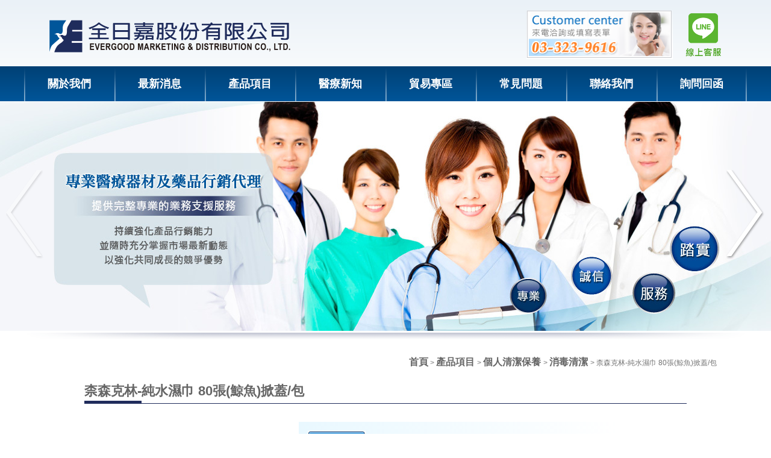

--- FILE ---
content_type: text/html; charset=UTF-8
request_url: http://eg-md.com.tw/files/223-1676-948943,c18901-1.php
body_size: 12076
content:
<!DOCTYPE html PUBLIC "-//W3C//DTD XHTML 1.0 Transitional//EN" "http://www.w3.org/TR/xhtml1/DTD/xhtml1-transitional.dtd">
<html xmlns="http://www.w3.org/1999/xhtml" lang="zh-tw">
<head>
<meta http-equiv="Content-Type" content="text/html; charset=utf-8" />
<meta http-equiv="X-UA-Compatible" content="IE=EmulateIE7" /><meta name="keywords" content="歐姆龍血壓計,百靈耳溫槍,血壓計,血壓機,血糖機,耳温槍,個人清潔用品,護具,口罩" />
<meta name="keywords" content="濕紙巾,,病毒,疫病,擦拭,清潔,波力,柔濕巾,純水,清潔,溫和親膚,鯨魚,掀蓋" />
<meta name="description" content="全日嘉為專業的行銷代理商，自1996年7月成立以來秉持著「專業行銷、永續經營」的經營宗旨，提供完整專業的業務支援服務，協助廠商拓展銷售通路市場，建立以優質服務為本及最具競爭力的業務團隊。
歷經多年的深耕及努力，堅持「專業、誠信、服務、踏實」的經營信念，持續強化產品行銷能力，並隨時充分掌握市場最新動態，以強化與客戶、供應商共同成長的競爭優勢，創造更高的附加價值。" />
<!-- Global site tag (gtag.js) - Google Analytics -->
<script async src="https://www.googletagmanager.com/gtag/js?id=UA-109279999-3"></script>
<script>
  window.dataLayer = window.dataLayer || [];
  function gtag(){dataLayer.push(arguments);}
  gtag('js', new Date());

  gtag('config', 'UA-109279999-3');
</script>
<title>柰森克林-純水濕巾 80張(鯨魚)掀蓋/包 - 醫療保健器材代理經銷|血壓計|血壓機|耳温槍|血糖機|護具|口罩|個人清潔用品-全日嘉 </title>
<link rel="stylesheet" href="/ezfiles/676/1676/static/combine-zh-tw.css" type="text/css" />
<!--[if lte IE 6]> 
<link rel="stylesheet" href="/style/style-ie6.css" type="text/css" /> 
<![endif]-->
<script type="text/javascript" src='/lib/js/jquery.js'></script><noscript>Your browser does not support JavaScript!</noscript>
<script type="text/javascript" src='/lib/js/jquery-migrate.js'></script><noscript>Your browser does not support JavaScript!</noscript>
<noscript>Your browser does not support JavaScript!</noscript>
<script language="javascript"><!--
 var isHome = false 
 --></script>
<noscript>Your browser does not support JavaScript!</noscript>
<script type="text/javascript" src="/js/20251128.php"></script><noscript>Your browser does not support JavaScript!</noscript>
<script type="text/javascript" src='/lib/js/calendar/scw.zh-tw.js'></script><noscript>Your browser does not support JavaScript!</noscript>
<script type="text/javascript" src='/lib/js/calendar/scw.js'></script><noscript>Your browser does not support JavaScript!</noscript>
<script type='text/javascript'>
var divOs = new divOsClass('divOs');
divOs.setInfo('imagedir','/images');
divOs.setInfo('styledir','/style');
divOs.setInfo('waitWord','');
var _SiteCounter=0
$(document).ready(function(){
   divOs.runOnload();
});
var ssoLoginUrl = "";
</script><noscript>Your browser does not support JavaScript!</noscript>
</head>

<body class="page_ecproddetail" >
<!-- Outer Container Begin  -->
<!-- Outer's Width, LAYOUT=Center/Left/Right -->
<div class="outer-outer">
<div class="outer layout_type"><div class="container"><div class="container-inner">
	<!-- Head Begin -->
	<div class="mainhead"><div class="mainhead-inner">
		<div id="Dyn_head">
<div momark="a99c54e648c830c17f4f8d4645798c4e" modiv="Dyn_head" moid="5" moname="Page Header" mocg="head" monbr="-1">

<div class="selfhead">
   
      
      <link rel="stylesheet" href="/ezfiles/676/1676/img/6715/swiper.min.css"><!-- Link Swiper's CSS -->    
<script src="/ezfiles/676/1676/img/6715/swiper.min.js"></script><!-- Swiper JS -->

<style>

body{ 
    margin:0;
	padding:0;
	}
#fix_bar {
	width:100%;
	overflow:hidden;
	background: linear-gradient(to bottom, #eaf1f7 0%, #ffffff 100%); /* W3C, IE10+, FF16+, Chrome26+, Opera12+, Safari7+ */
	position:fixed;
	z-index:999;
}
#TOP {
	width:1200px;
	height:110px;
	margin:0 auto;
	position:relative;
	overflow:hidden;
}
#LOGO img {
	width:405px;
	height:59.5px;
	position:absolute;
	top:30px;
	left:40px;
}
#contact_pp img {
	width:243.5px;
	position:absolute;
	top:17px;
	right:123px;
}
#contact_pp a:hover {
	opacity:0.8;
}
#line_pp img {
	width:64px;
	position:absolute;
	top:17px;
	right:40px;
}
#line_pp a:hover {
	opacity:0.8;
}
#NAV_wrap {
	width:100%;
	background: linear-gradient(to bottom, #004175 0%, #005599 100%); /* W3C, IE10+, FF16+, Chrome26+, Opera12+, Safari7+ */
}
nav {
	width:1200px;
	height:58px;
	margin:0 auto;
	background:url(/ezfiles/676/1676/img/6715/nav_line2.png) no-repeat;
}
.headnav {
	margin:0;
	padding:0;
	background:none;
	width:1200px;
	height:58px;
	margin:0 auto;
}

.headnav-inner {
	margin:0;
	padding:0;
	background:none;
}
.hdmenu .menu-item {
	padding:0;
	width:150px;
}
.hdmenu {
	margin:0;
	padding:0;
}
.hdmenu ul {
	margin:0;
	padding:0;
	list-style:none;
}
.hdmenu ul li {
	display:block;
	padding: 0;
	float:left;
	list-style:none;
	background:url(/ezfiles/676/1676/img/6715/nav_line.png) no-repeat;
}
.hdmenu ul li:hover {/*background:url(/ezfiles/472/1472/img/3991/list_line_H.jpg) no-repeat top center;*/
}
.hdmenu ul li:first-child {
	background:none;
}
.hdmenu ul li:last-child { /*background:url(/ezfiles/472/1472/img/3991/list_line_last.jpg) no-repeat left 10px;*/
}
.hdmenu ul li:last-child:hover {/*background:url(/ezfiles/472/1472/img/3991/list_line_last_H.jpg) no-repeat top center; */
	color:#fff;
}
.hdmenu ul li a {
	display:block;
	font:bold 18px/58px "微軟正黑體", Arial, Helvetica, sans-serif !important;
	color:#fff;
	text-decoration:none;
	text-align:center;
}
.hdmenu ul li a:hover {
	color:#fff;
	background: linear-gradient(to bottom, #1f2c5c 0%, #172043 100%); /* W3C, IE10+, FF16+, Chrome26+, Opera12+, Safari7+ */
}
.hdmenu ul li a, .hdmenu ul li a:visited {
	color:#fff;
!important;
}
.hdmenu ul li ul li a:visited {
	color:#fff;
!important;
}
.hdmenu .cgarrow {
	top:27px;
}
.hdmenu ul li ul {
	/* 讓第二層ul跳脫文件流以利定位 */
	position:absolute;
	/* 固定寬度 */
	width:157px;
	/* 避免出現捲軸 */
	overflow:visible;
	/* 讓ul與母階層li相同位置 */
	margin: 28px 0 0 0;
	padding:0;
	list-style: none;
	z-index:9999;
	border:none;
	opacity:1;
}
.hdmenu ul li ul li {
	float:none;
	width:157px;
	height:37px;
!important;
	background:#ff858f;
!important;
	margin:0;
	padding:0;
	text-align:center;
	z-index:9999;/* border-bottom:1px solid #fda6b9;*/
}
.hdmenu ul li ul li a {
	display:block;
	width:157px;
	background-image:none;
	height:37px !important;
	margin:0;
	padding:0;
	font:bold 16px/35px "微軟正黑體", Microsoft YaHei, Helvetica, sans-serif !important;
	color:#fff;
	text-decoration:none;
	z-index:9999;
	text-shadow:none;
!important;
}
.hdmenu ul li ul li a:hover {
	display:block;
	width:157px;
	background:#715b5a !important;
	color:#fff !important;
}

/* ---------- 隱藏與顯示階層 ---------- */
.hdmenu ul li ul {
	/* 預先隱藏第二層 */
	visibility:hidden;
}
.hdmenu ul li:hover ul {
	/* 觸動第一層時，顯示第二層 */
	visibility:visible;
	top:22px;
}


.maincontent {
    width: 1100px;
    margin: 0 auto;
}


/*banner*/
.sidebarBannerBox{   /*padding: 5px 0 30px;*/     /*border-bottom:3px solid #6a345b;*/}
.bannerBox{ position:relative; border-top: 1px solid #fff; padding-top: 168px;}
.swiper-button-prev, .swiper-container-rtl .swiper-button-next {
    background: url(/ezfiles/676/1676/img/6715/button-prev.png);
    left: 10px;
	height:148px;
	width:64px;
    right: auto;
	top: 135px
}

.swiper-button-next, .swiper-container-rtl .swiper-button-prev {
    background: url(/ezfiles/676/1676/img/6715/button-next.png);
    right: 10px;
	height:148px;
	width:64px;
    left: auto;
	top: 135px
}
.bannerBox .swiper-slide a{ height:380px; width:100%; display:block;}
.bannerBox .swiper-slide:nth-of-type(1) a{	background:url(/ezfiles/676/1676/img/6716/in_vison_01.jpg) center center no-repeat;}
.bannerBox .swiper-slide:nth-of-type(2) a{	background:url(/ezfiles/676/1676/img/6716/in_vison_02.jpg) center center no-repeat;}
.bannerBox .swiper-slide:nth-of-type(3) a{	background:url(/ezfiles/676/1676/img/6716/in_vison_03.jpg) center center no-repeat;}
.bannerBox .swiper-slide:nth-of-type(4) a{	background:url(/ezfiles/676/1676/img/6716/in_vison_04.jpg) center center no-repeat;}
.bannerBox .swiper-slide:nth-of-type(5) a{	background:url(/ezfiles/676/1676/img/6716/in_vison_05.jpg) center center no-repeat;}
.bannerBox .swiper-slide:nth-of-type(6) a{	background:url(/ezfiles/676/1676/img/6716/in_vison_06.jpg) center center no-repeat;}
.bannerBox .swiper-slide:nth-of-type(7) a{	background:url(/ezfiles/676/1676/img/6716/in_vison_07.jpg) center center no-repeat;}
.bannerBox .swiper-slide:nth-of-type(8) a{	background:url(/ezfiles/676/1676/img/6716/in_vison_08.jpg) center center no-repeat;}

.bg_sh img{ display:block; width:1201px; margin:3px auto 0;}
@media screen and (max-width:1199px) {
.bg_sh { display:none;}}
</style>
<div id="fix_bar">
<div id="TOP">
    <div id="LOGO"><a href="/bin/home.php"><img src="/ezfiles/676/1676/img/6715/index_08.png"/></a></div>
    <div id="contact_pp"><a href="/files/11-1676-85.php"><img src="/ezfiles/676/1676/img/6715/index_03.png"/></a></div>
    <div id="line_pp"><a href="http://line.me/ti/p/@mvc8192c"><img src="/ezfiles/676/1676/img/6715/index_05.png"/></a></div>
  </div>
  <div id="NAV_wrap">
    <nav> 
   

   <div class="headmenu1"><div class="headnav"><div class="headnav-inner"><div class="hdmenu">
<ul id="HeadMenuTop">

	
	
	
		
		
		
		
		<li id="Hln_2636" ><a href="/files/11-1676-83.php"  title="關於我們"  ><div class="menu-item">關於我們</div></a></li>
		
	
	

	
	
	
		
		
		
		
		<li id="Hln_2637" ><a href="/files/40-1676-11.php"  title="最新消息"  ><div class="menu-item">最新消息</div></a></li>
		
	
	

	
	
	
		
		
		
		
		<li id="Hln_2638" ><a href="/files/200-1676-18900.php"  title="產品項目"  ><div class="menu-item">產品項目</div></a></li>
		
	
	

	
	
	
		
		
		
		
		<li id="Hln_2639" ><a href="/files/40-1676-1674.php"  title="醫療新知"  ><div class="menu-item">醫療新知</div></a></li>
		
	
	

	
	
	
		
		
		
		
		<li id="Hln_2640" ><a href="/files/11-1676-14500.php"  title="貿易專區"  ><div class="menu-item">貿易專區</div></a></li>
		
	
	

	
	
	
		
		
		
		
		<li id="Hln_2641" ><a href="/files/11-1676-14501.php"  title="常見問題"  ><div class="menu-item">常見問題</div></a></li>
		
	
	

	
	
	
		
		
		
		
		<li id="Hln_2642" ><a href="/files/11-1676-85.php"  title="聯絡我們"  ><div class="menu-item">聯絡我們</div></a></li>
		
	
	

	
	
	
		
		
		
		
		<li id="Hln_2643" ><a href="/files/11-1676-14502.php"  title="詢問回函"  ><div class="menu-item">詢問回函</div></a></li>
		
	
	

</ul></div></div></div>
<script language="javascript">
$(function(){
	$("ul[id='HeadMenuTop']").children("li").each(function(){
		var curent = this;
		$(curent).children('a').unbind('focus').bind('focus',function(){
         $(this).parent('li').parent('ul').children('li').removeClass('headsubexpmenu');
         $(this).parent('li').removeClass('headsubexpmenu').addClass('headsubexpmenu');
      });
		$(curent).children('a').bind('mouseover',function(){
			$(this).parent('li').parent('ul').children('li').removeClass('headsubexpmenu');
      });

	});
	var last = $("ul[id='HeadMenuTop']").children().last().find("a");
	last.each(function(i){
		if(i==(last.length-1)){	
			$(this).bind("blur",function(){
				$("ul[id='HeadMenuTop']").children().last().removeClass('headsubexpmenu');
			});
		}
	});

});
</script><noscript>Your browser does not support JavaScript!</noscript>
</div>
   

   
      
       </nav>
  </div>

</div>		
<!--bannerBox Start-->
		<div class="bannerBox">	
   			<div class="swiper-container swiper-container-horizontal">
        		<div class="swiper-wrapper popup-gallery">
            		<div class="swiper-slide"><a href="" onclick=""></a></div>
                    <div class="swiper-slide"><a href="" onclick=""></a></div>
                    <div class="swiper-slide"><a href="" onclick=""></a></div>
                    <div class="swiper-slide"><a href="" onclick=""></a></div>
                    <div class="swiper-slide"><a href="" onclick=""></a></div>
                    <div class="swiper-slide"><a href="" onclick=""></a></div>
                    <div class="swiper-slide"><a href="" onclick=""></a></div>
                    <div class="swiper-slide"><a href="" onclick=""></a></div>
       			</div>
       			 <!-- Add Pagination 
        		<div class="swiper-pagination"></div>-->
        		<!-- Add Arrows -->
        		<div class="swiper-button-next"></div>
       			 <div class="swiper-button-prev"></div>
    		</div>
   			
		</div>
        <script src="/ezfiles/676/1676/img/6715/swiper_foot.min.js"></script><!-- Swiper JS -->
  <!--bannerBox End-->  
 </div>
 <div class="bg_sh"><img src="/ezfiles/676/1676/img/6716/about_03.png"/></div>
   

</div>



<script language="javascript">
var _LoginHln = new hashUtil();

var _LogoutHln = new hashUtil();

var _HomeHln = new hashUtil();

var _InternalHln = new hashUtil();

if(typeof(isHome)=='undefined') var isHome=false; 
if(typeof(loginStat)=='undefined') {
   var UidCookie = new strUtil(divOs.Cookie.getCookie("Cust"));
   if(UidCookie.trim()!="") loginStat="login";
   else loginStat="logout";
}
dealHln(isHome,loginStat,$('div.headnav'));


function openLangUrl(p_lang) {
	var curlang = divOs.getUrlParam("Lang");
	if(curlang!="") {
		var str = window.location+"";
		window.location = str.replace("Lang="+curlang,"Lang="+p_lang);
	}
	else {
	   if(window.location.href.indexOf("?")>0)
			window.location=window.location+'&Lang='+p_lang;
		else
			window.location=window.location+'?Lang='+p_lang;
	}
}
</script><noscript>Your browser does not support JavaScript!</noscript>
</div momark="a99c54e648c830c17f4f8d4645798c4e" file="/www/webdata/mshop/files/676/1676/modules/head/-1/head--1.htm.zh-tw" moparam="$Seq=-1" expire="2099-12-31" save="0" Restrict="0">
</div>

	</div></div>
	<!-- Head End -->
	<!-- MainBody Begin -->
	<div class="mainbody"><div class="mainbody-inner">
	<!-- Body Row Begin : row_1/row_2/row_3/row_4/row_5 -->
		
 	
   

	<div class="row_0">
		<!-- Box Div Begin -->
		<div class="box"><div class="box-inner">
		<!-- Box Table Begin -->
		<table class="maincontent" cellspacing="0" cellpadding="0" width="100%" border="0" summary="">
		<tbody><tr>
			<!-- Column Begin -->
	 		
			
			
			
			
	 		
			
			
			
			

			
			
			
			<td class="col_02" width="100%" valign="top">
			<div class="col_02">
				<!-- Column Top Begin -->
				<div class="col_top">
					<div class="ct_03">
					<div class="ct_02">
					<div class="ct_01">
					</div>
					</div>
					</div>
				</div>
				<!-- Column Top End -->
				<!-- Column Middle Begin -->
				<div class="col_middle">
					<div class="cm_03">
					<div class="cm_02">
					<div class="cm_01">
					
					
					   
						
						<div id="Dyn_2_1" class="M1117 M1117_0  ">

<div class="module module-path">




<div class="md_top show_title "><div class="mt_03"><div class="mt_02"><div class="mt_01">
	<div class="h3"></div>
</div></div></div></div>


<div class="md_middle"><div class="mm_03"><div class="mm_02"><div class="mm_01">
<a class="path" href="/bin/home.php"/>
首頁</a>
 > <a class="path" href="http://eg-md.com.tw/files/200-1676-18900.php">
產品項目 </a>
 > <a class="path" href="http://eg-md.com.tw/files/200-1676-18934.php">
個人清潔保養 </a>
 > <a class="path" href="http://eg-md.com.tw/files/200-1676-24971.php">
消毒清潔 </a>
 > 柰森克林-純水濕巾 80張(鯨魚)掀蓋/包
</div></div></div></div>
<div class="md_bottom"><div class="mb_03"><div class="mb_02"><div class="mb_01"><img src="/images/clear.gif" alt=""/></div></div></div></div>

</div>

</div>

					
					
					   
						
						<div id="Dyn_2_2" class="M1105 M1105_948943  ">
<div momark="a99c54e648c830c17f4f8d4645798c4e" modiv="Dyn_2_2" moid="1105" moname="Product Detail" mocg="ecproddetail" monbr="948943,c24971">


<script type="text/javascript">
   var forwd_editor = new AjaxEdit('forwd');
   forwd_editor.setUri("/bin/index.php?Plugin=ec&Action=ecforwd");
   function chkRecommend() {
      var err="";
      str=document.getElementById("c_name").value;
      if(str=="請輸入親友姓名" || chk.isEmpty(str)) {
         err+='親友姓名必須輸入'+"<br/>";
      }
      str=document.getElementById("c_mail").value;
      if( chk.isEmpty(str) || !chk.isEmail(str)) {
         err+='Email錯誤'+"<br/>";
      }
      str=document.getElementById("commentText").value;
      if(str=="請輸入推薦說明" || chk.isEmpty(str)) {
         err+='推薦說明必須輸入'+"<br/>";
      }
		str = $('form[name="recommend"] :text[name="authcode"]').val();
      if(chk.isEmpty(str)) {
         err+='驗證碼錯誤';
      }
      if(!chk.isEmpty(err)) {
         divOs.openAlertWindow(divOs.AlertFailed,err,"width:300;height:150;Button:ok;top:180",'','','error');
         return;
      }
      else {
         forwd_editor.sajaxSubmit('','recommend','forwd_editor.callBack');
      }
   }
   function showRecommend() {
      showFunc("module-recommend");
   }
   function showFunc(id) {
      if($("#"+id).hasClass("showthis")) {
         $("#"+id).removeClass("showthis").addClass("hidethis");
         return true;
      }
      $("#func-area").children("div").each(function(){
         if($(this).hasClass("showthis")) $(this).removeClass("showthis").addClass("hidethis");
      });
      $("#"+id).removeClass("hidethis").addClass("showthis");
   }
/*
   function showRecommend() {
      var rec_div = document.getElementById("module-recommend");
      if(rec_div.style.display == "none") rec_div.style.display = "block";
      else rec_div.style.display = "none";
   }
*/

	var onWin;
   function showDetail(event,seq,url){
      var obj=document.getElementById("detail_choose");
      if(obj){
         obj.parentNode.removeChild(obj);
      }
      var Div = document.createElement("DIV");
      var DivH = document.createElement("DIV");
      var DivM = document.createElement("DIV");
      var DivD = document.createElement("DIV");
      var DivContent = document.createElement("DIV");
      var Icon = document.getElementById("attach_icon_"+seq).value;
      var Name = document.getElementById("attach_name_"+seq).value;
      var Size = document.getElementById("attach_size_"+seq).value;
      var Content = document.getElementById("attach_desc_"+seq).value;
      var DivUrl = document.createElement("DIV");
      document.body.appendChild(Div);
      Div.appendChild(DivH);
      Div.appendChild(DivM);
      Div.appendChild(DivD);
      DivM.appendChild(DivContent);
      DivM.appendChild(DivUrl);
      DivContent.style.overflow = "auto";
      DivContent.style.whiteSpace = "normal";
      DivContent.style.wordWrap = "break-word";
      DivContent.style.wordBreak = "break-all";
      DivContent.style.width = "490px";
      DivContent.style.height = "260px";
      DivContent.style.margin = "5px";
      Div.style.width = "500px";
      Div.style.height = "300px";
      if(screen.width){
         Div.style.left = "50%";
         Div.style.top = "50%";
         Div.style.margin = "-150px 0 0 -250px";
      }
      else{
         Div.style.left=event.clientX+"px";
         Div.style.top=event.clientY+"px";
      }
      Div.style.textAlign = "left";
      Div.style.position="absolute";
      Div.style.zIndex="1000";
      Div.style.padding="5px";
      Div.className="module module-misc";
      Div.onmouseover = function() {onWin = 1;}
      Div.onmouseout = function() {onWin = null;}
      DivH.className="md_top hide_title";
      DivM.className="md_middle";
      DivD.className="md_bottom";
      DivContent.innerHTML = "<div><span><img src="+Icon+" /></span>&nbsp;<span>"+Name+"</span>&nbsp;<span>"+Size+"</span><div>"+Content+"</div>"
      DivUrl.innerHTML = "<a href='"+url+"' target='blank' title=''></a>";
      Div.id="detail_choose";
	
		Div.style.top =parseInt(divOsClass.prototype.getScrollTop())+parseInt(event.clientY)+'px';
   }
	document.documentElement.onmousedown = function(){
      var obj = document.getElementById('detail_choose');
      if (!onWin && obj)
      document.body.removeChild(obj);	
	}
</script>
<script language="javascript">
setRecentCookie('RecentEcProd','948943',',','/',525600,10);
</script>
<form name="AddToCartForm_179296265" method="post" action="/bin/index.php?Plugin=ec&Action=ecviewcart">
<div class="module module-ecdetail ec_style1">
	<div class="md_top hide_title"><div class="mt_03"><div class="mt_02"><div class="mt_01">
	</div></div></div></div>
	<div class="md_middle"><div class="mm_03"><div class="mm_02"><div class="mm_01">
	
			<input type="hidden" name="ConShoppingUrl" value="" />
			<input type="hidden" name="AddCartPart" value="" />
			<input type="hidden" name="AddCartCnt" value="" />
			<input type="hidden" name="ec_bonuspay" value="" />
	
			<script language="javascript">
			<!--
				var Cart_179296265 = new Cart('AddToCartForm_179296265','/bin/index.php?Plugin=ec&Action=ecviewcart','AddCartPart','ConShoppingUrl','AddCartCnt');
			-->
			</script>

	<div class="h4 item-title">
		
		
		柰森克林-純水濕巾 80張(鯨魚)掀蓋/包
		
	</div>
	
	
	
<div class="ptcontent">
<table cellspacing="0" cellpadding="0" border="0" width="100%" summary=""><tr><td class="imagetd" valign="top">
<table cellspacing="0" cellpadding="0" border="0" width="100%" class="imagetable float-none" summary=""><tr><td valign="top">

<div class="imagelist vertical">

<ul >

<li>
<img src="/ezfiles/676/1676/plugin/ec/pictures/455/ecprod_414670_305794_65847.jpg"  width="300" height="400"   alt="">

</li>

</ul>




</div>

</td>
</tr>
<tr>
<td valign="top">
</td>
</tr></table>
</td><td valign="top">








<div>
<style type="text/css">body{ margin:0; padding:0; }

#ABOUT{ width:100%; margin:0 ;}

.word_01{ font:13px/20px Arial, Helvetica, sans-serif; color:#333; text-align:justify;}
.word_03{ font:13px/20px Arial, Helvetica, sans-serif; color:#00569a;}

.word_03_B{ font:bold 15px/30px "微軟正黑體",Arial, Helvetica, sans-serif; color:#00569a;}

.word_04_B{ font:bold 15px/25px "微軟正黑體",Arial, Helvetica, sans-serif; color:#ff5e00;}
.word_05_B{ font:bold 15px/30px "微軟正黑體",Arial, Helvetica, sans-serif; color:#d10000;}
.word_06_B{ font:bold 15px/30px "微軟正黑體",Arial, Helvetica, sans-serif; color:#fff; padding-left:17px;}
</style>
</div>
<div id="ABOUT">
<table border="0" cellpadding="0" cellspacing="0" style="border-bottom:1px solid #ccc; padding-bottom:20px;">
<tbody>
<tr>
<td height="400" style="background: linear-gradient(to right, #e9f8ff 0%,#ffffff 100%); /* W3C, IE10+, FF16+, Chrome26+, Opera12+, Safari7+ */" valign="top">
<table border="0" cellpadding="0" cellspacing="0" style="margin:15px;">
<tbody>
<tr>
<td class="word_06_B" style="background:url(/ezfiles/676/1676/img/6716/title_bk.jpg) no-repeat;">產品介紹</td>
</tr>
<tr>
<td class="word_01" style="padding-top:10px;">
<div style="box-sizing: border-box; font-family: 微軟正黑體, Arial, Helvetica, sans-serif; outline: none; -webkit-tap-highlight-color: rgba(0, 0, 0, 0);">
<div class="ProductDetail-description" style="box-sizing: border-box; font-family: &quot;Noto Sans TC&quot;, andy-money, &quot;Noto Sans&quot;, Mitr, Athiti, &quot;Noto Sans TC&quot;, &quot;Noto Sans SC&quot;, system-ui, -apple-system, &quot;Segoe UI&quot;, sans-serif; margin-bottom: 15px; font-size: 14px;">
<div style="box-sizing: border-box; font-family: var(--font-family-paragraph);">
<div style="box-sizing: border-box;">◆手口臉適用親膚配方</div>
<div style="box-sizing: border-box;">◆雙倍厚度,雙倍水份,如水洗般舒適</div>
<div style="box-sizing: border-box;">◆市售最大尺寸18x20cm,髒污不沾手</div>
<div style="box-sizing: border-box;">◆雙層柔織技術,輕柔好擦</div>
<div style="box-sizing: border-box;">◆多層棉網鎖水濕度充足飽滿</div>
<div style="box-sizing: border-box;">◆純水99.9%RO逆滲透多層過濾</div>
<div style="box-sizing: border-box;">◆台灣製造,30年經驗生產嚴格把關</div>
<div style="box-sizing: border-box;">&nbsp;</div>
<div style="box-sizing: border-box;">&nbsp;</div>
<div style="box-sizing: border-box;">成份：不織布、純水、抗菌劑</div>
<div style="box-sizing: border-box;">規格：80抽(+6%或-2%)</div>
<div style="box-sizing: border-box;">尺寸：每抽18x20cm(&plusmn;5%)</div>
<div style="box-sizing: border-box;">保存期限：3年</div>
<div style="box-sizing: border-box;">產地：台灣</div>
<div style="box-sizing: border-box;">&nbsp;</div>
<div style="box-sizing: border-box;">★注意事項</div>
<div style="box-sizing: border-box;">請勿將產品置於高溫或陽光直射處。</div>
<div style="box-sizing: border-box;">幼童使用時，家長請陪同在旁。</div>
<div style="box-sizing: border-box;">依照消保法，本產品屬個人衛生用品，拆封無7天猶豫期，且影響您的退貨權益。</div>
</div>
</div>
</div>
</td>
</tr>
<tr>
<td class="word_05_B" style="padding-top:20px;">&nbsp;</td>
</tr>
</tbody>
</table>
</td>
</tr>
</tbody>
</table>
</div>
<p>&nbsp;</p>












</td>
</tr></table>
</div>
<span class="subprice newline">
      <!-- 商品編號 -->
      
      <div class="proattr">
      	<span class="pattr-name">商品編號</span>
         <span class="pattr-val"></span>
      </div>
   

   
</span>


	</div></div></div></div>
	<div class="md_bottom"><div class="mb_03"><div class="mb_02"><div class="mb_01">
		<img src="/images/clear.gif" alt=""/>
	</div></div></div></div>
</div>




<input type="hidden" name="StockYn" value="1" id="StockYn"/>
<input type="hidden" name="ProdStock" value="0" id="ProdStock" />
</form>




<div class="module module-misc">
   <div class="md_top hide_title"><div class="mt_03"><div class="mt_02"><div class="mt_01">
   </div></div></div></div>
   <div class="md_middle"><div class="mm_03"><div class="mm_02"><div class="mm_01">
      <div class="misc-ec">
      <ul class="baseUL misclist">
      
      
      
		
		   <li class="misc-stsns">
				<span class="stsns">
					<a href="javascript:void(0)" onclick="loadStsnsMenu();$('#stsns_menu').toggle();" onkeypress="" onfocus="loadStsnsMenu();$('#stsns_menu').show('slow');" onmouseover="loadStsnsMenu();$('#stsns_menu').show('slow');">
						分享
					</a>
				<div style="display:none;" id="stsns_menu">
				</div>
				<script language="javascript">
					function loadStsnsMenu() {
						if($('#stsns_menu').attr('load')) {
							return;
						}else {
							$('#stsns_menu').attr('load',1);
							divOs.openSajaxUrl('stsns_menu','/bin/showmodule.php?Mo=91&Type=stsns');
						}
					}
            </script><noscript>Your browser does not support JavaScript!</noscript>
				</span>
			</li>
		

		
		

      </ul>
      </div>

		<div id="func-area">
		<div id="module-recommend" class="module module-recommend hidethis">
         <fieldset class="recomment">
         <legend>將此文章推薦給親友</legend>
         <form name="recommend" action="/bin/index.php?Plugin=ec&Action=ecforwd" method="post" onsubmit="javascript:this.submit=false;chkRecommend();return false;">
         <table summary="" width="100%">
            <tr class="row_01">
            <td width="20%" align="right"><label for="c_name">稱呼:</label></td>
            <td width="80%"><input class="keyin" name="userName" id="c_name" type="text" size="30" maxlength="255" value="請輸入親友姓名" onfocus="this.select();"/>
            </td></tr>
         <tr class="row_02">
            <td  align="right"><label for="c_mail">親友Email:</label></td>
            <td ><input class="keyin" name="userEmail" id="c_mail" type="text" size="30" maxlength="255" value="請輸入親友的Email" onfocus="this.select();"/>
            </td></tr>
         <tr class="row_01">
            <td align="right"><label for="commentText">推薦說明:</label></td>
            <td><textarea class="keyin" name="commentText" id="commentText" cols="35" rows="7" onfocus="this.select();">請輸入推薦說明</textarea>
            </td></tr>
         <tr class="row_02">
            <td align="right"><label for="authImage">驗證碼:</label></td>
            <td>
					<div class="captcha_wraper">
	<div class="captcha_outer">
		<span class="captcha_input">
			<label for="iauthcode_a8391105dabf5ac3f7a9ad0634785da61" class="captcha_tips">驗證碼<span>:</span></label>
			<input type="text" id="iauthcode_a8391105dabf5ac3f7a9ad0634785da61" name="authcode" value="" class="keyin captchatext"/><img src="/images/clear.gif" height="0" alt="" onload="addInputTips(this,'&nbsp;');" />
		</span>
		<span class="captcha_img">
			<AuthImgReplaceTag containerid="a8391105dabf5ac3f7a9ad0634785da61">			<span class="authimg-outer">
				<img align="absmiddle" id="a8391105dabf5ac3f7a9ad0634785da61_src" src="/bin/authimg.php?Code=CxF/HgUPeRBWdBsCdhoGGmUBD3ZoDwF4Bh4NYQISbXgUEGUEHGgbAhR5GwUeeH1ydhwBeHl/CGI=" alt="請輸入此驗證碼" title="請輸入此驗證碼"/>
				<input type="hidden" id="a8391105dabf5ac3f7a9ad0634785da61_code" name="hdCode" value="CxF/HgUPeRBWdBsCdhoGGmUBD3ZoDwF4Bh4NYQISbXgUEGUEHGgbAhR5GwUeeH1ydhwBeHl/CGI=" />
				<span id="a8391105dabf5ac3f7a9ad0634785da61_src_voiceHtml" style="display:none;">			<span onkeypress="setMediaParam('a8391105dabf5ac3f7a9ad0634785da61_code','a8391105dabf5ac3f7a9ad0634785da61_voice','/images/numvoice/zh','/bin/authimg.php');" onclick="setMediaParam('a8391105dabf5ac3f7a9ad0634785da61_code','a8391105dabf5ac3f7a9ad0634785da61_voice','/images/numvoice/zh','/bin/authimg.php');" class="authimg-voice"></span>
			<object classid="clsid:d27cdb6e-ae6d-11cf-96b8-444553540000" codebase="http://download.macromedia.com/pub/shockwave/cabs/flash/swflash.cab#version=7,0,0,0" width="0" height="0" id="a8391105dabf5ac3f7a9ad0634785da61_voice" align="middle">
				<param name="allowScriptAccess" value="sameDomain" />
				<param name="movie" value="/images/numvoice/Voice.swf" />
				<param name="quality" value="high" />
				<param name="bgcolor" value="#ffffff" />
				<param name="wmode" value="transparent">
				<embed src="/images/numvoice/Voice.swf" quality="high" bgcolor="#ffffff" width="0" height="0" name="a8391105dabf5ac3f7a9ad0634785da61_voice" align="middle" allowScriptAccess="sameDomain" type="application/x-shockwave-flash" pluginspage="http://www.macromedia.com/go/getflashplayer" wmode="transparent" />
				<div style="display:none">Voice Play</div>
			</object></span>
				<script> $("#a8391105dabf5ac3f7a9ad0634785da61_src_voiceHtml").show();</script>
				<noscript>0932</noscript>
			</span></AuthImgReplaceTag>

			<span class="authimg-chgimg">
				<a href="javascript:void(0);" onkeypress="" onclick="refreshAuthCode('','/bin/showauthimg.php','a8391105dabf5ac3f7a9ad0634785da61_src','a8391105dabf5ac3f7a9ad0634785da61_code');">更換驗證碼</a>
				<noscript>本功能需使用支援JavaScript之瀏覽器才能正常操作</noscript>
			</span>
		</span>
	</div>
</div>

            </td>
         </tr>
         <input type="hidden" name="ecName" value="柰森克林-純水濕巾 80張(鯨魚)掀蓋/包"/>
         <input type="hidden" name="ec_part" value="948943" />
         <tr><td colspan="2" class="form-submit">
            <input id="cmsubmit" class="submitForm" type="submit" name="post" value="推薦" />
            </td></tr>
         </table>
         </form>
         </fieldset>
      </div><!-- Module End -->
		
		</div>
      <div id='ec_score_948943'></div>
      <img src="/images/clear.gif" onload="divOs.openSajaxUrl('ec_score_948943','/bin/showmodule.php?Mo=1110&Type=ecscore&Nbr=948943&Seq=948943');" alt=""/>
   </div></div></div></div>
   <div class="md_bottom"><div class="mb_03"><div class="mb_02"><div class="mb_01">
      <img src="/images/clear.gif" alt=""/>
   </div></div></div></div>
</div>



</div momark="a99c54e648c830c17f4f8d4645798c4e" file="/www/webdata/mshop/files/676/1676/modules/ecproddetail/89/ecproddetail-948943,c24971.htm.zh-tw" moparam="%24Seq%3D%22948943%22%3B%24Part%3D%22948943%22%3B%24Cg%3D%2224971%22%3B%24Rcg%3D%22%22%3B%24Page%3D%221%22%3B%24Ln%3D%22414670%22%3B%3B%24Seq%3D%22948943%22%3B%24Part%3D%22948943%22%3B%24Cg%3D%2224971%22%3B%24Rcg%3D%22%22%3B%24Page%3D%221%22%3B%24Ln%3D%22414670%22%3B%3B" expire="" save="0" Restrict="">
</div>

					
					
					   
						
						<div id="Dyn_2_3" class="M1106 M1106_414670  ">
<div momark="a99c54e648c830c17f4f8d4645798c4e" modiv="Dyn_2_3" moid="1106" moname="Product Feed Back" mocg="ecprodfeedback" monbr="414670">

</div momark="a99c54e648c830c17f4f8d4645798c4e" file="/www/webdata/mshop/files/676/1676/modules/ecprodfeedback/92/ecprodfeedback-414670.htm.zh-tw" moparam="%24Seq%3D%22948943%22%3B%24Part%3D%22948943%22%3B%24Cg%3D%2224971%22%3B%24Rcg%3D%22%22%3B%24Page%3D%221%22%3B%24Ln%3D%22414670%22%3B%3B%24Seq%3D%22414670%22%3B%3B" expire="" save="0" Restrict="">
</div>

					
					
					   
						
						<div id="Dyn_2_4" class="M19867 M19867_2458  ">
<div momark="a99c54e648c830c17f4f8d4645798c4e" modiv="Dyn_2_4" moid="19867" moname="產品注意事項" mocg="um_mstr" monbr="2458">

<div class="module module-um md_style1">




<div class="md_top hide_title "><div class="mt_03"><div class="mt_02"><div class="mt_01">
	
</div></div></div></div>


<div class="md_middle"><div class="mm_03"><div class="mm_02"><div class="mm_01">


<p style="font-family:微軟正黑體; color:#00569a; font-size:150%;padding-left: 30px;"><strong>依法不得於網路販售未經許可之醫療器材，如有疑問請填寫詢問表單、來電或Line洽詢。</strong></p>
<br />
<p style="font-size:120%;padding-left: 30px;">藥商許可執照字號：桃縣藥販 字第6232012481號<br />
藥商名稱：全日嘉股份有限公司<br />
藥商地址：桃園市桃園區中埔六街196巷34號<br />
藥商諮詢專線：(03)323-9616</p>
 

</div></div></div></div>
<div class="md_bottom"><div class="mb_03"><div class="mb_02"><div class="mb_01"><img src="/images/clear.gif" alt=""/></div></div></div></div>

</div>

</div momark="a99c54e648c830c17f4f8d4645798c4e" file="/www/webdata/mshop/files/676/1676/modules/um_mstr/33/um_mstr-2458.htm.zh-tw" moparam="%24Seq%3D%22948943%22%3B%24Part%3D%22948943%22%3B%24Cg%3D%2224971%22%3B%24Rcg%3D%22%22%3B%24Page%3D%221%22%3B%24Ln%3D%22414670%22%3B%3B%24UM%3D2458%3B" expire="" save="0" Restrict="">
</div>

					
					<div class="wrap"></div>
					</div>
					</div>
					</div>
				</div>
				<div class="col_bottom">
					<div class="cb_03">
					<div class="cb_02">
					<div class="cb_01">
					</div>
					</div>
					</div>
				</div>
			</div>
			</td>
			
	 		
			
			
			
			
	 	
		</tr></tbody>
		</table>
		<!-- Box Table End -->
		</div></div>
		<!-- Box Div End -->
	</div>
	
	
	<!-- Body Row End -->
	</div></div>
	<!-- MainBody End -->

	<div class="mainfoot"><div class="mainfoot-inner">
	<div class="foot_03"><div class="foot_02"><div class="foot_01">
   
	<div id="Dyn_footer">
<div momark="a99c54e648c830c17f4f8d4645798c4e" modiv="Dyn_footer" moid="9" moname="Page Footer" mocg="foot" monbr="0">
<div class="copyright"><p>&nbsp;</p>
<p>
<meta content="text/html; charset=utf-8" http-equiv="Content-Type" /></p>
<p>&nbsp;</p>
<p>
<title></title>
<!--<link rel="shortcut icon" type="image/x-icon" href="http://www.lab105.com/ezcatfiles/F0A42/img/img/2312/favicon.ico">-->
<style type="text/css">*{ font-family:"微軟正黑體",Arial, Helvetica, sans-serif;}
body {
	margin:0;
	padding:0;
}
#FOOT_BG {
	width:100%;
	overflow:hidden;
	background:#1f2c5c;
	padding:15px 0;
	margin-top:50px;
}
#FOOT {
	width:1200px;
	margin:0 auto;
	padding:10px 0;
	overflow:hidden;
	text-align:center;
}
.foot {
	font:15px/25px "微軟正黑體", Arial, Helvetica, sans-serif;
	color:#d8f5f6;
}
.foot a {
	color:#d8f5f6 !important;
	text-decoration:none;
}
.foot a:hover {
	text-decoration:underline;
}
.foot_01 {
	font:15px/25px "微軟正黑體", Arial, Helvetica, sans-serif;
	color:#7681a6;
}
.foot_01 a {
	color:#7681a6;
	text-decoration:none;
}
.foot_01 a:hover {
	text-decoration:underline;
}
#gotop {
	display: none;
	position: fixed;
	right: 20px;
	bottom: 110px;
	font-size: 20px;
	background:#00569a;
	opacity:.5;
	color: white;
	cursor: pointer;
	border-radius: 100%;
	z-index: 999999;
	width: 50px;
	text-align: center;
	line-height: 50px;
}
#goline {
	display:none;
	position: fixed;
	right: 20px;
	bottom: 175px;
	cursor: pointer;
	border-radius: 100%;
	z-index: 999999;
}
#goPD {
	display:none;
	position: fixed;
	right: 26px;
	bottom: 240px;
	cursor: pointer;
	border-radius: 100%;
	z-index: 999999;
}
#goline img {
	display:block;
	overflow:hidden;
	width:50.5px;
}
#goPD img {
	display:block;
	overflow:hidden;
	width:37px;
}
.h4 {
	font: bold 22px/25px 微軟正黑體, Arial, Helvetica, sans-serif !important;
	color: #222;
	border-bottom: 1px solid #1f2c5c;
	margin-bottom: 45px;
	background: url(/ezfiles/676/1676/img/6716/T_line.jpg) no-repeat left bottom;
	background-size: 95px 4px;
	padding-bottom: 8px;
	padding-left: 0;
	border-left: 0;
	width: 1000px;
	margin: 0 auto 30px;
}
/*產品項目*/

.message {
	display:none;
}
.module-sublist .md_middle .mm_01 .h3 {
	height: 40px;
	background: linear-gradient(to bottom, #ffffff 0%, #ecfbfe 100%); /* W3C, IE10+, FF16+, Chrome26+, Opera12+, Safari7+ */
	border-radius:0;
	text-align: left;
	font: bold 16px/40px "微軟正黑體", Arial, Myriad Pro, Helvetica, sans-serif;
	color: #57282f;
	margin: 5px 5px;
	border: 1px solid #9cc5f1;
	position:relative;
	padding-left: 30px;
}
.module-sublist .md_middle .mm_01 .h3::before {
	content:'';
	background-image:url(/ezfiles/676/1676/img/6716/product_03.png);
	background-size:11px 11px;
	width:11px;
	height:11px;
	position: absolute;
	top:14px;
	left:10px;
}
.module-misc{ display:block;}
.module-ecdetail .ptcontent .imagelist ul li { float: none !important;}
.module-path {
    height: 30px;
    background: #fff;
    padding: 0; 
    margin: 0 auto 20px !important;
    display: block;
}
.module-path .md_middle .mm_01{text-align: right;}
a.path {
    font: bold 16px/30px "微軟正黑體", Arial, Myriad Pro, Helvetica, sans-serif;
    color: #666;
    text-decoration: none;
}
a.path:hover {
    color: #00569a;
}
</style>
</p>
<div id="gotop">^</div>
<div id="goline"><a href="http://line.me/ti/p/@mvc8192c" target="_blank"><img alt="Line@" src="/ezfiles/676/1676/img/6715/index_36.png" title="Line@" /></a></div>
<div id="goPD"><a href="/files/200-1676-18900.php"><img alt="產品總覽" src="/ezfiles/676/1676/img/6715/index_31.png" title="產品總覽" /></a></div>
<div id="FOOT_BG">
<div id="FOOT">
<div class="foot">電話：<a href="tel:+886-3-323-9616">03-323-9616</a>&nbsp;/ 傳真：03-323-9615 / E-mail：<a href="mailto:service@eg-md.com.tw">service@eg-md.com.tw</a> / 地址：桃園市桃園區國際路二段561巷11號</div>
<div class="foot_01">Copyright &copy; 2018 全日嘉股份有限公司 All rights reserved. design <a href="http://www.focus-design.com.tw/front/bin/ptlist.phtml?Category=251719" target="_blank">FOCUS</a>.</div>
</div>
</div>
<!--<script type="text/javascript" src="/ezfiles/676/1676/img/6715/jquery-1.7.2.min.js"></script> --><script type="text/javascript">
        $(function () {
            $("#gotop").click(function () {
                jQuery("html,body").animate({
                    scrollTop: 0
                }, 1000);
            });
            $(window).scroll(function () {
                if ($(this).scrollTop() > 300) {
                    $('#gotop').fadeIn("fast");
                } else {
                    $('#gotop').stop().fadeOut("fast");
                }
            });
			$(window).scroll(function () {
                if ($(this).scrollTop() > 300) {
                    $('#goline').fadeIn("fast");
                } else {
                    $('#goline').stop().fadeOut("fast");
                }
            });
			$(window).scroll(function () {
                if ($(this).scrollTop() > 300) {
                    $('#goPD').fadeIn("fast");
                } else {
                    $('#goPD').stop().fadeOut("fast");
                }
            });
        });
</script></div>
</div momark="a99c54e648c830c17f4f8d4645798c4e" file="/www/webdata/mshop/files/676/1676/modules/foot/0/foot-0.htm.zh-tw" moparam="" expire="2099-12-31" save="0" Restrict="0">
</div>

	</div></div></div>
	</div></div>
	<!-- Foot End -->
</div></div></div>
</div>

<!-- Outer Container End  -->
<!-- Global site tag (gtag.js) - Google Analytics -->
<script async src="https://www.googletagmanager.com/gtag/js?id=UA-109279999-3"></script>
<script>
  window.dataLayer = window.dataLayer || [];
  function gtag(){dataLayer.push(arguments);}
  gtag('js', new Date());

  gtag('config', 'UA-109279999-3');
</script>
<script type="text/javascript">
$(document).ready(function(){
	$('body').addClass('page_bg_' + Math.ceil(Math.random() * 5));
});
</script>
<noscript>Your browser does not support JavaScript!</noscript>
</body>
</html>


--- FILE ---
content_type: text/html; charset=UTF-8
request_url: http://eg-md.com.tw/bin/showmodule.php?Mo=1110&Type=ecscore&Nbr=948943&Seq=948943&TagName=ec_score_948943&DivId=ec_score_948943
body_size: 772
content:
+:+++L+++<?xml version="1.0"?><Response><JsFunction></JsFunction><TagId></TagId><Content><![CDATA[<script language="javascript" defer="defer" type="text/javascript">
   var score_editor = new AjaxEdit('score');
   score_editor.setUri("/bin/index.php?Plugin=ec&Action=ecscore");
   var myCookie = new Cookie();
	function score_addVote() {
		if (myCookie.getGroupCookie("ecprodvote","948943")){
			alert('您已經投過票!');
			return;
		}	
		var score_items = new Array();
		var score_flag = 0;
		
		for(var i=0;i<score_items.length;i++){
			var obj = document.getElementById(score_items[i]);
			if(obj.value>0){
				score_flag = 1;
			}
		}
		if(score_flag==0){
			alert('請選擇評分星等!');
			return;
		}
		myCookie.setGroupCookie("ecprodvote","948943","1");
		score_editor.sajaxSubmit('addVote=1','scorepost','score_editor.callBack'); 
	}
	function score_setScore(id,code,val) {
		var obj = document.getElementById(code);
		obj.value = val;
		setTimeout("document.getElementById('"+id+"').style.width=13*parseInt("+val+")+'px';",200);
		//document.getElementById(id).className="current-rating";
	}
</script>

<form method="post" name="scorepost">
<div class="misc-score">
	<table border="0" summary="">
	
	</table>

</div>
</form>
]]></Content><RetCode></RetCode><Other><![CDATA[1110-+--+-]]></Other><DivId>ec_score_948943</DivId></Response>

--- FILE ---
content_type: text/css
request_url: http://eg-md.com.tw/ezfiles/676/1676/static/combine-zh-tw.css
body_size: 39674
content:

html {
margin: 0;
padding: 0;
}
body {
margin: 0;
padding: 0;
font-family: verdana, 'trebuchet ms', sans-serif;
}
form { margin: 0; padding: 0; }
a { text-decoration: underline; }
a img { border: 0; }
h2, h3, h4, h5, h6 { font-weight: normal; }
h2, h3, h4, h5, h6, p, ol, ul, pre, blockquote {
margin-top: 10px;
margin-bottom: 10px;
}
input.checkbox,
input.radio {
width: auto !important;
height: auto !important;
border: inherit !important;
}
td {
vertical-align: top;
}
.align-right {
text-align: right;
}
.align-left {
text-align: left;
}
.float-left {
float: left;
width: auto;
}
.float-right {
float: right;
width: auto;
padding-right: 3px;
}
.imagelist ul {
margin: 0;
padding: 0;
}
.imagelist li {
margin: 0;
padding: 0 10px 10px 0;
list-style: none;
text-align: center;
}
.imagelist li div {
background: #CCC;
}
.horizontal li {
float: left;
}
.vertical li {
float: none;
}
.clr {
clear: both;
overflow: hidden;
width: 1px;
height: 1px;
margin: 0 -1px -1px 0;
border: 0;
padding: 0;
font-size: 0;
line-height: 0;
}
.outer:after {
content: " ";
display: block;
visibility: hidden;
clear: both;
height: 0.1px;
font-size: 0.1em;
line-height: 0;
}
* html .outer { display: inline-block; }
* html .outer { height: 1%; }
.outer { display: block; }
.clearfix { zoom: 1; display: block !important; clear: both;}
* html .clearfix {height: 1%;}
.floatholder { }
.clearfix:after { content: ""; display: block;  clear: both;}
.hidethis, .hideThis { display: none; }
.hideitem { visibility:hidden;}
.inlineThis { display: inline; }
.popDiv_1 {
display: block;
width: 100%;
}
.popDiv_1,.popDiv_2 {
z-index: 9991;
position: absolute;
top: 80px;
left: 0;
}
.popDiv_1 .inner3,
.popDiv_2 .inner3 {
text-align: left;
border: 1px #CCC solid;
background: #FFF;
}
.popDiv_1 .inner2,
.popDiv_2 .inner2 {
padding: 0;
overflow-x: hidden;
height: 100%;
}
.popDiv_1 .inner1,
.popDiv_2 .inner1 {
height: 100%;
position: relative;
}
.floatDiv_1{
display: block;
width: 100%;
height: 100%;
top: 0;
left: 0;
z-index: 90;
overflow: hidden;
}
.superDiv {
display: block;
width: 100%;
height: 100%;
top: 0;
left: 0;
background: #FFF;
filter: alpha(opacity=0);
-moz-opacity: 0.7;
opacity: 0.7;
}
* html .floatDiv_1,
* html .superDiv {
position: absolute;
}
.floatDiv_2,
.popDiv_2 {
display: none;
}
.floatDiv_1,
.popDiv_1 {
display: block;
}
.pptitle {
background: #CCC url("/style/images/ppdiv_top.gif") repeat-x left top;
border-bottom: 1px #8C8C8C solid;
height: 27px;
width: 100% !important;
padding: 0 !important;
margin: 0 !important;
position: absolute;
z-index: 999999;
}
a.restore {
position: absolute;
right: 24px;
top: 4px;
display: block;
height: 15px;
width: 15px;
}
.pptitle h3 {
margin: 0;
font-size: 1em;
padding: 5px 0 0 5px;
font-weight: bold;
cursor: default;
}
.ppcontent {
height: 300px;
position: absolute;
overflow-y: auto;
z-index: 999998;
top: 27px;
width: 100%;
}
a.close,
a.close:hover {
position: absolute;
right: 4px;
top: 6px;
display: block;
height: 15px;
width: 15px;
background: transparent url("/style/images/icon_close.gif") no-repeat;
}
.pop-float {
position: absolute;
width: 100%;
top: 0;
left: 0;
z-index: 990;
}
.pop-outer .md_top {
display: none;
}
.pop-outer .md_bottom {
display: none;
}
.pop-outer .mm_03,
.pop-outer .mm_02,
.pop-outer .mm_01 {
background: none !important;
}
.pop-outer #authimg {
display: inline;
}
.pop-outer .module {
margin-bottom: 0;
}
.pop-outer {
margin: 0 auto;
position: relative;
z-index: 991;
}
.pop-container {
visibility:visible;
z-index:6;
overflow:visible;
position:absolute;
background-color:transparent;
padding:0px;
width:100%;
z-index: 992;
}
.pop-module {
overflow-x:hidden;
overflow-y:hidden;
visibility:inherit;
background-color:#FFFFFF;
border:1px solid #000000;
border-collapse:separate;
left:0px;
line-height:normal;
overflow:hidden;
position:relative;
top:0px;
display:block;
z-index: 993;
}
.underlay {
background-color:#000000;
-moz-opacity:0.22;
opacity:0.22;
filter:alpha(opacity=22);
position:absolute;
visibility:inherit;
z-index:0;
width: 100%;
top:3px;
left:3px;
z-index: 91;
}
.pop-head {
height: 27px;
overflow: hidden;
z-index: 994;
}
.pop-head-inner {
border-style: solid;
border-width: 1px 0;
width: 100%;
border-color: #FFF #FFF #000;
font-weight:bold;
line-height:100%;
overflow:hidden;
padding: 5px 0;
position: relative;
z-index: 994;
}
.pop-head .pop-close {
background: #FFF;
position: absolute;
float: right;
cursor: pointer;
top: 5px;
right: 4px;
width: 16px;
height: 16px;
z-index: 999;
background: transparent url("/style/images/icon_close.gif") no-repeat;
}
.pop-body {
overflow: auto;
width: 100%;
z-index: 995;
}
.pop-head h4 {
font-size: 1em;
padding: 3px 0 3px 5px;
margin: 0;
}
*+html dd label {
position: relative;
}
.module-adv .md_top,
.module-adv .md_bottom {
display: none;
}
.popDiv_1 .md_middle,
.popDiv_1 .mt_03,
.popDiv_1 .mt_02,
.popDiv_1 .mt_01,
.popDiv_1 .mm_03,
.popDiv_1 .mm_02,
.popDiv_1 .mm_01,
.popDiv_1 .mb_03,
.popDiv_1 .mb_02,
.popDiv_1 .mb_01,
.module-adv,
.module-adv .md_middle,
.module-adv .mt_03,
.module-adv .mt_02,
.module-adv .mt_01,
.module-adv .mm_03,
.module-adv .mm_02,
.module-adv .mm_01,
.module-adv .mb_03,
.module-adv .mb_02,
.module-adv .mb_01 {
background: transparent !important;
padding: 0;
margin: 0;
border: 0 !important;
}
.module-adv .mm_01 {
text-align: center;
}
.img_loading {
display: none;
}
.module-complex .md_top,
.module-complex .mt_03,
.module-complex .mt_02,
.module-complex .mt_01,
.subcontent .module .mt_03,
.subcontent .module .mt_02,
.subcontent .module .mt_01,
.subcontent .module .mm_03,
.subcontent .module .mm_02,
.subcontent .module .mm_01,
.subcontent .module .mb_03,
.subcontent .module .mb_02,
.subcontent .module .mb_01 {
background: transparent !important;
padding: 0;
margin: 0;
border: 0 !important;
}
.module-votegroup .module-vote .md_top,
.module-votegroup .module-vote .md_bottom {
display: none;
}
.module-votegroup .module-vote .md_middle,
.module-votegroup .module-vote .mm_03,
.module-votegroup .module-vote .mm_02,
.module-votegroup .module-vote .mm_01 {
background: none;
padding: 0;
border: 0;
}
.group-item .module-vote .mm_01 {
padding: 5px 0 5px 10px;
}
.nowrap {
white-space: nowrap;
}
.threadslist td,
.postbit_legacy td {
vertical-align: top;
}
.threadslist td img {
vertical-align: text-bottom;
}
.forum-postbit {
margin-bottom: 6px;
}
.threadslist td td,
.postbit_legacy td td {
border: inherit;
padding: inherit;
}
.forum-manage {
display: inline;
}
.forum-search {
float: right;
padding: 3px 0 0 0;
}
h5 {
font-size: 1em;
}
.postform {
width: 650px;
margin: 0 auto;
padding: 5px;
}
.postform p {
margin: 0;
}
.postform-control {
text-align: center;
margin-bottom: 10px;
}
.fieldset {
border-width: 1px;
border-style: solid;
padding: 5px;
margin-bottom: 10px;
}
.postform label {
display: block;
padding-bottom: 5px;
}
.forum-newthread {
padding-top: 10px;
margin-top: 10px;
}
.thread-smile td {
text-align: center;
}
.postform-item input {
width: 60%;
}
.fileupload-item input {
width: 240px;
}
.fileupload-item input.inputdata {
width: 120px;
}
.postform-item textarea {
width: 607px;
height: 200px;
}
.fileupload-more {
padding-top: 3px;
}
.showsd-2 {
border-top: 1px #ACA899 solid;
border-left: 1px #ACA899 solid;
border-right: 1px #ACA899 solid;
border-bottom: 1px #ACA899 solid;
}
.showsd-1 {
border-left: 1px #FFF solid;
border-top: 1px #FFF solid;
padding: 8px;
background: #E1E1E2;
}
.td_alt1,
.td_alt2 {
}
.threadslist h5 {
cursor: pointer;
padding: 3px;
}
.posttitle div {
margin: 3px;
}
.form-submit {
margin-bottom: 0;
clear: both;
margin-top: 5px;
text-align:center;
}
img.avatar {
vertical-align: top;
margin: 0 5px 5px 0;
}
#ShowPost {
padding: 5px 15px;
}
.member-type-icon span {
margin-right: 5px;
}
.member-type-icon span img {
margin-right: 2px;
}
.profile-item p {
margin: 5px 0;
}
.item-float-right span {
float: right;
color: #999;
margin-left: 5px;
}
*+html .item-float-right span {
font-size: 1em;
}
.threads-list ul {
margin: 0;
padding: 0;
list-style: none;
}
.threads-list h5 {
margin: 0 0 5px 0;
font-weight: normal;
}
.threads-list h5 a {
font-weight: bold;
}
.thread-info {
margin: 0 0 0 25px;
}
.thread-bit {
margin: 5px 0 0 25px;
padding: 10px 0 5px 0px;
}
.postbit {
padding: 0 10px;
overflow: hidden;
}
.threads-list .thread-foot {
margin: 20px 0 0 0;
padding: 3px 0 0 0;
height: 14px;
}
.thread-foot span {
cursor: pointer;
}
.threads-list li {
padding: 3px;
}
.tread-bits ul {
margin: 0;
padding: 0;
list-style: none;
}
.tread-bits h5 {
margin: 0 0 5px 0;
font-weight: normal;
}
.post-info {
margin: 0 0 0 25px;
}
.postbit_legacy {
table-layout:fixed;
word-break:break-all;
}
.post-bit {
margin: 5px 0 0 25px;
padding: 10px 0 0 0px;
}
.tread-bits .post-foot {
margin: 0px 0 0 0;
padding: 3px 0 0 0;
}
.tread-bits li {
padding: 3px;
}
.forum-title-inner td {
vertical-align: middle;
}
input.readonly {
border: none;
background: transparent;
cursor: default;
}
.boardicon-forum_new {
height: 32px;
width: 32px;
background: url("/style/images/forum_new.gif") no-repeat left top;
}
.misc-score {
padding: 2px;
}
.misc-score table td {
vertical-align: middle;
}
.star-rating{
list-style:none;
margin: 0px;
padding:0px;
width: 65px;
height: 13px;
position: relative;
background: url("/style/images/star.gif") top left repeat-x;
}
.star-rating:after {
content: ""; display: block; clear: both;
}
.star-rating li{
padding:0px;
margin:0px;
float: left;
}
.star-rating li a{
display:inline;
width:13px;
height: 13px;
overflow: hidden;
text-decoration: none;
text-indent: -9000px;
z-index: 20;
position: absolute;
padding: 0px;
}
.star-rating li a:hover {
background: url("/style/images/star.gif") repeat-x left -16px;
z-index: 2;
left: 0px;
}
.star-rating a.ratingstar-one{
left: 0px;
}
.star-rating a.ratingstar-one:hover {
width:13px;
}
.star-rating a.ratingstars-two{
left:13px;
}
.star-rating a.ratingstars-two:hover {
width: 26px;
}
.star-rating a.ratingstars-three{
left: 26px;
}
.star-rating a.ratingstars-three:hover {
width: 39px;
}
.star-rating a.ratingstars-four{
left: 39px;
}
.star-rating a.ratingstars-four:hover {
width: 52px;
}
.star-rating a.ratingstars-five{
left: 52px;
}
.star-rating a.ratingstars-five:hover {
width: 65px;
}
.star-rating a:visited {
text-decoration: none;
}
.star-rating li.current-rating{
background: url("/style/images/star.gif") repeat-x left bottom;
height: 13px;
width:0px;
display: block;
text-indent: -9000px;
z-index: 1;
}
html[xmlns] div.showEditor {
visibility: visible;
position: relative;
height: auto;
}
html[xmlns] div.hideEditor {
visibility: hidden;
position: absolute;
height: 0;
overflow: hidden;
}
*+html .showEditor {
visibility: visible;
position: static !important;
}
*+html .hideEditor {
display: none;
}
*+html .showEditor {
visibility: visible;
position: static !important;
}
*+html .hideEditor {
display: none;
}
.field-note {
padding-left: 108px;
}
.module .module {
margin-top: 0;
margin-bottom: 0;
}
.forum-note {
padding: 20px;
background: #FFE;
margin-left: 5px;
margin-right: 5px;
border: 1px #CCC solid;
text-align: center;
}
.register-warn {
color: #F30;
}
.register-pass {
color: #080;
}
.post-attachslist h4 { border-top: 1px solid #CAD9EA; font-weight:bold; }
.post-attachslist { width: 500px; margin-top: 2em; }
.post-attach { border: 1px solid #E8E8E8; border-width: 0 0 1px 0; background: #FFF; }
.post-attach em { color: #999; font-weight:normal; }
.post-attach { border-bottom: 1px #E8E8E8 dashed !important; padding: 5px 0; margin:0;}
.post-attach dt { font-weight: bold; background:none; border:0;}
.post-attach dt img { margin-bottom: -4px; }
.post-attach dd { padding-left: 20px; color: #999; }
.post-attach dd p { margin-top:0; margin-bottom:0; font-size: 1em; }
.module-um p {
margin-top:0;
margin-bottom:0;
}
.newline {
white-space:nowrap;
display: block;
}
.menu-image {padding:0px !important;border:0px !important;text-indent: 0pt;margin:0px !important;}
.module-counter .md_top,
.module-counter .md_bottom {
display: none;
}
.mainfoot .module-counter {
margin-bottom: 0;
}
.module-counter table { margin: 0 auto;}
.mainfoot .module-counter,
.module-counter .mt_03,
.module-counter .mt_02,
.module-counter .mt_01,
.module-counter .mm_03,
.module-counter .mm_02,
.module-counter .mm_01,
.module-counter .mb_03,
.module-counter .mb_02,
.module-counter .mb_01 {
background:none;
border:none;
}
.module-counter .mt_01,
.module-counter .mm_01,
.module-counter .mb_01 {
padding: 0;
}
.module-path {
margin-bottom: 15px;
height: 20px;
overflow:visible !important;
}
.module-path .md_middle .mm_01{border:0;text-align:left;}
.module-path .mt_03,
.module-path .mt_02,
.module-path .mt_01,
.module-path .mm_03,
.module-path .mm_02,
.module-path .mm_01,
.module-path .mb_03,
.module-path .mb_02,
.module-path .mb_01 {
background: none;
}
.module-path .mt_01,
.module-path .mm_01,
.module-path .mb_01 {
padding: 0;
}
.module-path .md_top,
.module-path .md_bottom {
display: none;
}
.module-path .md_middle .mm_01 {
padding-top: 0;
}
.alertmsg {
position: absolute;
top: 10px;
right: 10px;
z-index: 999999;
}
.alertmsg a.close {
text-indent: -9999px;
margin-right: 3px;
}
.alertmsg p {
margin: 0;
color: #FFF;
}
.alertmsg-inner2 {
border: 1px #C00 solid;
float: right;
}
.alertmsg-inner {
white-space: normal;
background: #C00;
padding: 4px;
padding-right: 25px;
border: 1px #FFF solid;
}
.alertmsg img {
margin-right: 3px;
}
a.close {
position: absolute;
right: 8px;
top: 4px;
display: block;
height: 15px;
width: 15px;
background: url("/style/images/icon_close.gif") no-repeat;
}
.copyright p{
margin-top:0;
padding-top:10px;
}
.module-misc .mt_03,
.module-misc .mt_02,
.module-misc .mt_01,
.module-misc .mb_03,
.module-misc .mb_02,
.module-misc .mb_01,
.module-misc .mm_03,
.module-misc .mm_02,
.module-misc .mm_01 {
background: none;
border:0;
}
.module-misc .mt_01,
.module-misc .mm_01,
.module-misc .mb_01 {
padding: 0;
}
.module-misc .md_top,
.module-misc .md_bottom {
display: none;
}
.subcontent-inner .mt_03,
.subcontent-inner .mt_02,
.subcontent-inner .mt_01,
.subcontent-inner .mm_03,
.subcontent-inner .mm_02,
.subcontent-inner .mm_01,
.subcontent-inner .mb_03,
.subcontent-inner .mb_02,
.subcontent-inner .mb_01 {
background: none;
}
.subcontent-inner .mt_01,
.subcontent-inner .mm_01,
.subcontent-inner .mb_01 {
padding: 0;
}
.subcontent-inner .md_top,
.subcontent-inner .md_bottom {
display: none;
}
.cgmenu-drop ul li ul {
position: static !important;
margin-left: 5px;
width: 90%;
}
.cgmenu-indent ul li ul {
position: static !important;
margin-left: 10px;
display:block !important;
}
.listTB .subthead {
text-align: left;
}
.hasBD {
border: 1px solid;
border-width: 1px 0 0 1px;
border-color: transparent;
}
.hasBD th,
.hasBD td {
border: 1px solid;
border-width: 0 1px 1px 0;
border-color: transparent;
}
.levelUL {
margin-left: 0px;
padding-left: 15px;
list-style: square;
}
.levelUL ul {
margin-left: 2px;
padding-left: 15px;
}
.usermodoutter .md_top,
.usermodoutter .md_bottom ,
.usermodoutter .title_pic
{
display:none;
}
.usermodoutter .md_middle,
.usermodoutter .mm_03,
.usermodoutter .mm_02,
.usermodoutter .mm_01 {
background: transparent !important;
border:0 !important;
}
.usermodoutter .module {
background: transparent !important;
border:0 !important;
padding:0 !important;
margin: 0;
}
.module-comment fieldset textarea.keyin {
width: 350px;
}
.baseUL {
margin: 0;
padding: 0;
list-style: none;
}
.misclist {
list-style: none;
}
ul.misclist li{
padding-bottom:3px;
}
.usermodoutter {
margin-bottom: 10px;
}
.copyright,
.h5,
.ptcontent,
.module-um .mm_01 {
line-height: normal;
}
*+html .submenu a div {
white-space: nowrap;
}
.item-image {
display: block;
padding-right: 5px;
padding-top: 5px;
}
table.fp_input td strong{
float:right; margin: 5px 10px;
}
table.fp_input tr > td { vertical-align: middle;}
.module-ptsearch .module .md_top,
.module-ptsearch .module .md_bottom {display:none;}
.module-ptsearch .module .md_middle,
.module-ptsearch .module .mm_03,
.module-ptsearch .module .mm_02,
.module-ptsearch .module .mm_01 {background: none !important ;
border:none !important
}
.module-login .form-submit a {
line-height:20px;
margin:0 6px;
}
.module-profile .form-submit {
padding-left: 36%;
text-align:left
}
.cgmenu {
padding: 1px;
z-index:65;
}
.cgmenu a {
display: block;
width: 100%;
line-height: 25px;
font-weight: bold;
text-indent: 10px;
}
.cgmenu a,
.cgmenu a:link,
.cgmenu a:visited {
background: #FFF;
cursor: pointer;
}
.cgmenu ul li a:hover {
background: #EEE;
}
.cgmenu ul {
padding:0;
margin:0;
list-style: none;
}
.cgmenu ul li {
position:relative;
list-style: none;
padding:0;
margin:0;
display: block;
}
.cgmenu ul li a,
.cgmenu ul li a:link,
.cgmenu ul li a:visited {
display:block;
text-decoration:none;
margin: 0 !important;
}
.cgmenu table {
margin:-1px;
border-collapse:collapse;
}
.cgmenu ul {
display:block;
}
.cgmenu ul li ul {
display: none;
}
.cgmenu ul li:hover ul {
position:absolute;
left: 100%;
top: -1px;
}
.cgmenu ul ul li:hover ul {
position:absolute;
left: 100%;
top: -1px;
}
.cgmenu ul li {
z-index:9;
}
.cgmenu ul ul li {
z-index:10;
}
.cgmenu ul ul ul li {
z-index:20;
}
.cgmenu ul ul ul ul li {
z-index:30;
}
.cgmenu ul ul ul ul ul li {
z-index:40;
}
.cgmenu ul ul ul ul ul ul li {
z-index:50;
}
.cgmenu li ul {
background-color: #EEE;
z-index: 68;
width: 150px;
border: 1px #AAA solid;
}
.cgmenu li ul div {
}
.cgmenu ul ul ul ul ul ul ul ul ul li:hover ul,
.cgmenu ul ul ul ul ul ul ul ul li:hover ul,
.cgmenu ul ul ul ul ul ul ul li:hover ul,
.cgmenu ul ul ul ul ul ul li:hover ul,
.cgmenu ul ul ul ul ul li:hover ul,
.cgmenu ul ul ul ul li:hover ul,
.cgmenu ul ul ul li:hover ul,
.cgmenu ul ul li:hover ul,
.cgmenu ul li:hover ul {
display: block;
}
.cgmenu li:hover ul ul ul ul ul ul ul ul ul ul,
.cgmenu li:hover ul ul ul ul ul ul ul ul ul,
.cgmenu li:hover ul ul ul ul ul ul ul ul,
.cgmenu li:hover ul ul ul ul ul ul ul,
.cgmenu li:hover ul ul ul ul ul ul,
.cgmenu li:hover ul ul ul ul ul,
.cgmenu li:hover ul ul ul ul,
.cgmenu li:hover ul ul ul,
.cgmenu li:hover ul ul,
.cgmenu li:hover ul  {
display: none;
}
.cgmenu .menu-item {
position: relative;
padding-right:12px;
padding-left:3px;
}
.cgmenu .cgarrow {
position: absolute;
display: block;
width: 14px;
height: 9px;
background: #EEE;
right: 8px;
top: 9px;
}
*+html .cgmenu .cgarrow,
*+html .cgmenu .cgarrow {
top: 2px;
}
.cgmenu li ul a,
.cgmenu li ul a:link,
.cgmenu li ul a:visited {
background: #FFF;
padding-top: 5px;
padding-bottom: 5px;
text-indent:20px;
cursor: pointer;
}
.cgmenu li ul li a:hover {
background: #EEE;
}
.hdmenu a {
display: block;
width: 100%;
}
.hdmenu ul {
padding:0;
margin:0;
list-style: none;
}
.hdmenu ul li {
list-style: none;
padding: 0;
margin: 0;
float: left;
position: relative;
}
.hdmenu ul li li {
float: none;
clear: both;
width: auto;
}
.hdmenu table {
margin:-1px;
border-collapse:collapse;
}
.hdmenu a {
font-weight: bold;
}
.hdmenu ul {display:block;}
.hdmenu ul li ul {
display: none;
}
.hdmenu ul li a,
.hdmenu ul li a:visited {
display:block;
font-weight: bold;
height:auto;
white-space: nowrap;
text-decoration:none;
margin: 0;
}
.hdmenu ul li ul li a
.hdmenu ul li ul li a:visited {white-space: normal;}
.hdmenu ul li a.drop {
background: transparent;
}
.hdmenu ul li a:hover {
text-decoration: none;
}
.hdmenu ul li ul li a:hover {
background: none;
}
.hdmenu ul li:hover ul {
position:absolute;  top: 100%;
}
.hdmenu ul ul li:hover ul {
position:absolute;
left:100%;
top:-1px;
}
.hdmenu ul li ul a {
}
.hdmenu ul li {
z-index:9;
padding-left:4px;
padding-right:3px;
}
.hdmenu ul ul li {
padding: 0;
z-index:10;
background: transparent;
}
.hdmenu ul ul ul li {
z-index:20;
}
.hdmenu ul ul ul ul li {
z-index:30;
}
.hdmenu ul ul ul ul ul li {
z-index:40;
}
.hdmenu ul ul ul ul ul ul li {
z-index:50;
}
.hdmenu li ul {
background-color: #EEE;
border: 1px #000 solid;
border-top: 0;
z-index: 68;
width: 120px;
}
.hdmenu li ul a,
.hdmenu li ul a:link {
color: #666;
background: #EEE;
}
.hdmenu li ul a:hover {
color: #000;
background: #FFF;
}
.hdmenu ul ul ul ul ul ul ul ul ul li:hover ul,
.hdmenu ul ul ul ul ul ul ul ul li:hover ul,
.hdmenu ul ul ul ul ul ul ul li:hover ul,
.hdmenu ul ul ul ul ul ul li:hover ul,
.hdmenu ul ul ul ul ul li:hover ul,
.hdmenu ul ul ul ul li:hover ul,
.hdmenu ul ul ul li:hover ul,
.hdmenu ul ul li:hover ul,
.hdmenu ul li:hover ul {
display: block;
}
.hdmenu li:hover ul ul ul ul ul ul ul ul ul ul,
.hdmenu li:hover ul ul ul ul ul ul ul ul ul,
.hdmenu li:hover ul ul ul ul ul ul ul ul,
.hdmenu li:hover ul ul ul ul ul ul ul,
.hdmenu li:hover ul ul ul ul ul ul,
.hdmenu li:hover ul ul ul ul ul,
.hdmenu li:hover ul ul ul ul,
.hdmenu li:hover ul ul ul,
.hdmenu li:hover ul ul,
.hdmenu li:hover ul  {
display: none;}
.hdmenu .menu-item {
position: relative;
padding:4px 10px 3px 7px;
}
.hdmenu .drop .menu-item { padding-right: 15px;}
.hdmenu .cgarrow {
position: absolute;
display: block;
width: 8px;
height: 8px;
background: #EEE;
right:5px;
top: 50%; margin-top: -4px;
}
*+html .cgmenu ul li {display: inline-block;}
.member-name{color:#000;font-weight: bold;}
.headnav{ z-index:99}
.md_style99 .md_bottom { display:none; }
.md_style99 .md_top,
.md_style99 .mt_03,
.md_style99 .mt_02,
.md_style99 .mt_01 ,
.md_style99 .mt_01 .h3,
.md_style99 .md_middle,
.md_style99 .mm_03,
.md_style99 .mm_02,
.md_style99 .mm_01 { background: transparent !important; border:0 !important; padding:0 !important; margin:0 !important; }
div.itemattr-inner{ border:#696969 1px dashed; padding:5px 10px; margin-top:20px; }
div.itemattr-inner .attr-name{ font-weight:bold; }
div.itemattr-inner .attr-val{ padding-right:20px; }
.cgmenu2 ul {margin:0;padding:0}
.cgmenu2 ul li{position: relative;}
.menu-drop ul li{position: static !important;}
.menu-drop ul li ul{position:static !important;}
.cgmenu2 ul li ul{
position: absolute;
top: 0;
visibility: hidden;
left: 100% !important;
z-index: 10;
}
.cgmenu2 .menu-image div.subfolderstyle{background:none;}
.cgmenu2 ul li img{vertical-align:bottom;display:block;padding:0;margin:0;}
* html .cgmenu2 ul li { float: left; height: 1%; }
* html .cgmenu2 ul li a { height: 1%; }
.hdmenu2  ul li{position: relative;float:left;}
.hdmenu2  ul{margin: 0;padding: 0;list-style-type: none;}
.hdmenu2  ul li li{float:none;}
.hdmenu2  ul li ul{top:100% !important;left:0 !important;}
.hdmenu2  ul li ul ul{top:0 !important;left:100% !important;}
.hdmenu2  .menu-img div.subfolderstyle{background:none;}
.hdmenu2  ul li a{overflow: hidden; }
.hdmenu2  ul li a{display: block;}
* html .hdmenu2  ul li a{float:left;}
* html .hdmenu2  ul ul li a{float:none;}
.hdmenu2  ul li ul{position: absolute;visibility: hidden;}
.hdmenu2  ul li img{vertical-align:bottom;display:block;padding:0;margin:0;}
* html .hdmenu2  ul li { float: left; height: 1%; }
* html .hdmenu2  ul li a { height: 1%; }
body.page_fprint{background:none !important;}
div.headsearch div{float:left;padding-left:6px;}
div.headsearch div div{float:left;}
div.langbar{padding-left:4px;padding-top:4px;}
* html div.langbar, *+html div.langbar{padding-top:5px;}
table.listTB th, table.listTB td{border:0;}
.module { min-height:10px; }
.module-profile { min-height: auto; }
.mainfoot { min-height: 10px; _height: 10px;}
div.module-profile dl {margin:1px 0;}
div.module-profile dl dd {zoom: 1; margin-bottom: 5px;}
div.module-profile dl dd:after { content: ""; display: block; clear: both;}
.authimg-voice{
background: url("/style/images/bugle.gif");
height:16px;
width:16px;
cursor:pointer;
margin-top:2px;
display:block;
margin-left:5px;
float: left;
}
#MemberAuthCode,#MemloginAuthCode{width:50px !important;}
li.misc-fav { background: url("/style/images/fav.gif") no-repeat left top; }
li.misc-map { background: url("/style/images/googlemap.gif") no-repeat left top; }
.setfontsize{ float:right; clear:both; height:20px; padding:0; margin:0; *+margin:-10px 0 0 0;}
.setfontsize a{
padding:1px 3px;
*+padding:3px 3px 1px 3px;
margin:0 2px 0 0;
text-decoration:none !important;
border:1px solid #b5b5b5;
color:#000;
background:#fff;
}
dl{min-height:20px;_height:20px;}
.word-size-small div.mm_01 .ptcontent,.word-size-small div.mm_01 .ptcontent p,.word-size-small div.mm_01 .ptcontent span,.word-size-small div.mm_01 .ptcontent b,.word-size-small div.mm_01 .ptcontent td,.word-size-small div.mm_01 .ptcontent a{
font-size:0.9em !important;
}
div.mm_01 .ptcontent{font-size:1.1em !important;}
.word-size-big div.mm_01 .ptcontent,.word-size-big div.mm_01 .ptcontent p,.word-size-big div.mm_01 .ptcontent span,.word-size-big div.mm_01 .ptcontent b,.word-size-big div.mm_01 .ptcontent td,.word-size-big div.mm_01 .ptcontent a{
font-size:1.25em !important;
}
li.misc-stsns {background:url("/style/images/share.gif") no-repeat;height:16px;}
.stsns{position:relative;display:block;}
#stsns_menu{position:absolute;left:98%;top:0px;width:270px;border:#aaa 1px solid;padding:6px 6px 6px 12px;background:#fff;z-index:999;}
#stsns_menu span{float:left;width:130px;height:25px;}
#stsns_menu span a,#stsns_menu span a:link,#stsns_menu span a:visited{color:#333;}
#stsns_menu span a:hover{color:#555;}
body.page_fprint .ptcontent{display:inline;}
.mq_play_list{
white-space:nowrap;
}
.mq_play_items{
display: inline-block;
*+display: inline;
zoom: 1;
overflow:hidden;
white-space:nowrap;
vertical-align:top;
}
.mq_play_desc{
display: inline-block;
*+display: inline;
zoom: 1;
width:150px;
overflow:hidden;
}
.mq_play_desc .message{
white-space:normal;
}
.headmore{
display:none;
}
div.pt_navigate{text-align:center;padding:5px;}
.page_acctinfo .module-profile fieldset input.keyin {
line-height: 20px;
float: left;
}
.module-profile fieldset input.keyin {
width: 250px;
}
.page_acctinfo .module-profile fieldset {
width: 610px;
}
.profile-item.profile-newpasswd #PasswdNew{
float: left;
}
.module-profile p { clear: both;}
.pw-letter{ zoom: 1; float: left;}
.pw-letter:after { content: ""; display: block; clear: both;}
.pw-letter span {
display: block; float: left;
height: 20px;
width: 50px;
font-size: 1em;
text-align: center;
line-height: 20px;
color: white;
border-right: 1px solid white;
background: #FEBB58;
}
.pw-letter .strong{
background:#F00;
}
.pw-letter .medium{
background:#F60;
}
.pw-letter .weak{
background:#F90;
}
.jcrop-holder .chgphotopreview {
display: block;
position: absolute;
z-index: 2000;
top: 10px;
right: -280px;
padding: 6px;
border: 1px rgba(0,0,0,.4) solid;
background-color: white;
-webkit-border-radius: 6px;
-moz-border-radius: 6px;
border-radius: 6px;
-webkit-box-shadow: 1px 1px 5px 2px rgba(0, 0, 0, 0.2);
-moz-box-shadow: 1px 1px 5px 2px rgba(0, 0, 0, 0.2);
box-shadow: 1px 1px 5px 2px rgba(0, 0, 0, 0.2);
}
.chgphototarget{
top: 10px;
padding: 6px;
}
.chgphotopreview .preview-container {
width: 140px;
height: 128px;
overflow: hidden;
}
#chgphotoshowphoto{
width:140px;
height:128px;
overflow:hidden;
}
.picFocus{
position:relative;
overflow:hidden;
background: #191919;
zoom:1;
}
.picFocus ul {
margin: 0;
padding: 0;
zoom: 1;
}
.picFocus ul:after {
content: "";
display: block;
clear: both;
visibility: hidden;
}
.picFocus ul li {
list-style: none;
}
.picFocus .slide_cont {
position: relative;
z-index: 0;
margin: 5px;
}
.picFocus .slide_cont li .pic a {
display: block;
width: 100%;
height: 100%;
}
.picFocus .slide_cont li .pic img{
padding: 0;
}
.picFocus .bd .tempWrap { height: 100% !important; width: 100% !important;}
.picFocus.vertical.left .slide_cont {
position: absolute;
right: 0px;
top: 0px;
}
.picFocus.horizontal.top .slide_cont {
position: absolute;
left: 0;
bottom: 0;
}
.picFocus .slide_cont li {
position: relative;
zoom: 1;
vertical-align:middle;
}
.picFocus .slide_cont li .pic {
position:relative;
z-index:0;
}
.picFocus .slide_cont li .pic img {
display:block;
vertical-align:bottom;
}
.picFocus .slide_cont li .bg {
position:absolute;
left:0;
bottom:0;
z-index:1;
background:#000;
filter:alpha(opacity=60);
opacity:0.6;
width: 100%;
}
.picFocus .slide_cont li .title {
position: absolute;
left: 0;
text-align: left;
bottom: 0;
z-index: 2;
width: 100%;
height:30px;
line-height: 30px;
}
.picFocus .slide_cont li .title a {
color:#ffffff; padding: 0 15px;
text-decoration: none;
}
.picFocus .bd {
position: relative;
overflow: hidden;
margin: 5px;
}
.picFocus .bd ul li {
text-align: center;
}
.picFocus .bd ul li img {
cursor:pointer;
vertical-align:bottom;
border:2px solid #ddd;
}
.picFocus.vertical .bd { padding: 25px 0;}
.picFocus.vertical.left .bd ul li {
padding: 0 5px 0 0;
margin-bottom: 5px;
}
.picFocus.vertical.left ul li.on{
background:url("/style/images/icoRight.gif") no-repeat right center;
}
.picFocus.vertical.right .bd {
position:absolute;
right: 0px;
top: 0px;
}
.picFocus.vertical.right .bd ul li {
padding:0 0 0 5px;
margin-bottom: 5px;
}
.picFocus.vertical.right ul li.on{
background:url("/style/images/icoLeft.gif") no-repeat 0 center;
}
.picFocus.horizontal .bd {
margin: 5px;
padding: 0 25px;
position: relative;
}
.picFocus.horizontal .bd ul li {
float: left;
padding: 5px 0 0 0;
margin-right: 5px;
}
.picFocus.horizontal.top .bd ul li {
padding: 0 0 5px 0;
}
.picFocus.horizontal.top .bd ul li.on{
background:url("/style/images/icoDown.gif") no-repeat center 100%;
}
.picFocus.horizontal.bottom .bd ul li.on{
background:url("/style/images/icoUp.gif") no-repeat center 0;
}
.picFocus.picslide { padding: 0;}
.picFocus.picslide .slide_cont {
margin: 0;
height: 100%;
width: 100%;
}
.picFocus .hd {
height:15px;
overflow:hidden;
position:absolute;
right:5px;
bottom:7px;
z-index:1;
}
.picFocus .hd ul{
overflow:hidden;
zoom:1;
}
.picFocus .hd ul li{
display: inline-block;
*+display: inline;
*+zoom: 1;
margin-right:2px;
cursor:pointer;
}
.picFocus.picslide.number .hd ul li {
width:15px;
height:15px;
line-height:14px;
text-align:center;
background:#fff;
}
.picFocus.picslide.number .hd ul li.on {
background: #fff000;
}
.picFocus.picslide.dotted .hd ul li {
width: 11px;
height: 11px;
line-height: 9px;
text-indent: -9999px;
overflow: hidden;
margin-right: 3px;
background: url(/style/images/ico_circle.png) no-repeat -11px 0;
}
.picFocus.picslide.dotted .hd ul li { text-indent: 0 !important\9; color: #ffffff \9; font-size: 0 \9; }
.picFocus.picslide.dotted .hd ul li.on {
background-position: 0 0;
}
.picFocus .slide_cont li .bg{
width:100%;
height:30px;
}
.prev,
.next{
position:absolute;
display:block;
width:23px;
height:23px;
filter:alpha(opacity=50);opacity:0.5;
}
.prev:hover,
.next:hover{ filter:alpha(opacity=100);opacity:1;  }
.prevStop{ display:none;  }
.nextStop{ display:none;  }
.vertical .next,
.vertical .prev {
top: 0px;
background: url(/style/images/arrow_top.png) no-repeat;
}
.vertical .next {
top: auto; bottom: 0px;
background-image: url(/style/images/arrow_bottom.png);
}
.vertical.right .next,
.vertical.right .prev { right: 50%; margin-right: -14px; }
.vertical.left .next,
.vertical.left .prev {  left: 50%; margin-left: -14px; }
.horizontal .next,
.horizontal .prev {
left: 0px;
background: url(/style/images/arrow_pre.png) no-repeat center center;
}
.horizontal .next {
left: auto; right: 0px;
background-image: url(/style/images/arrow_next.png);
}
.horizontal.bottom .next,
.horizontal.bottom .prev { bottom: 50%; margin-bottom: -14px;}
.horizontal.top .next,
.horizontal.top .prev { top: 50%; margin-top: -14px;}
.picslide .prev,
.picslide .next{
left:3%;
top:50%;
margin-top:-25px;
width:32px;
height:40px;
background:url(/style/images/slider-arrow.png) -110px 5px no-repeat;
text-indent: -9999px;
overflow: hidden;
}
.picslide .next{
left:auto;
right:3%;
background-position:8px 5px;
}
.module-solrsearch .md_top .mt_01{padding-right:10px;}
.module-solrsearch .md_top em{font-size:120%;color:#f00;font-style:normal;}
.module-solrsearch em{color:#f00;font-style:normal;}
.schleft_list{width:20%;float:left;background:#eee;border:#ccc 1px solid;}
.schdate_list,.schcg_list{padding:10px;}
.schdate_inner,.schcg_inner{padding-left:15px;}
.schright_list{float:right;width:78%;}
.sch_nums{display:inline-block;border-radius:5px;background:#aaa;color:#fff;padding:1px 6px;margin-left:5px;line-height:1em;font-size:85%;text-decoration:none;}
.schcg_list{margin-top:10px;}
.schcg_name,.schdate_name{font-size:120%;}
.inputtips{
position: absolute;
top: 50%;
left: 7px;
color: #999;
white-space:nowrap;
overflow: hidden;
clear: both;
}
.inputtipsouter{
position: relative;
}
.captcha_wraper {
position: relative;
}
input.keyin.captchatext {
width: 80px !important;
white-space: nowrap;
overflow: hidden;
float: left;
}
.authimg-outer img {
float: left;
}
.module-recommend .captcha_tips,
.module-ecrequire .captcha_tips{
display: none;
}
.captcha_tips {
float: left;
}
.authimg-chgimg{
padding-left:5px;
line-height: 21px;
}
.module-login label{
padding: 5px 0px;
}
.module-login .keyin{
margin-bottom: 6px;
}
.captcha_input label {
line-height: 21px;
}
.module-login label {
padding-right: 5px;
}
*+html body{font-family:verdana,'trebuchet ms',sans-serif;}
.noscript-stsns {
width: 600px;
margin-top: -30px;
margin-left: 30px;
}
.noscript-stsns span {
float: left;
margin: 0 3px;
width: 21px;
height: 35px;
overflow: hidden;
}
._marquee .message {
width:230px;
overflow:hidden;
white-space:nowrap;
}
*+html ._marquee {
width: 100% !important;
position: relative;
}
.cgmenu ul li.subexpmenu ul {
display: block;
position: absolute;
left: 100%;
top: 0;
z-index: 9999;
}
.hdmenu ul li.headsubexpmenu ul{
display: block;
position: absolute;
top: 100%;
}
.hdmenu ul li.headsubexpmenu ul ul {
left: 100%; top: -1px;
}
ul.authorizelist li {
float: left;
width: 33%;
list-style: none;
}
.authorizelist li span.website {
white-space: nowrap;
width: 80px;
overflow: hidden;
display: block;
text-overflow: ellipsis;
float:left;
}
.authorizelist .cancel img,
.authorizelist .edit img {
padding: 0;
}
ul.scopeitems li {
list-style: none;
}
.input_submit {
text-align: center;
}
span.displayname {
font-weight: bold;
text-decoration: underline;
}
.module-oauth2login{
width: 500px;
}
form#oauth2login label {
clear: both;
display: block;
float: left;
height: 20px;
margin-top: 10px;
text-align: right;
width: 100px;
padding-right: 5px;
}
form#oauth2login .keyin {
width: 300px;
margin-top: 10px;
height: 20px;
}
form#oauth2login .authimg-outer img {
margin-top: 11px;
}
form#oauth2login .authimg-voice {
margin-top: 13px;
margin-right: 8px;
}
form#oauth2login .authimg-chgimg {
margin-top: 10px;
display: block;
}
form#oauth2login .form-submit {
text-align: center;
display: inline-block;
margin-top: 10px;
}
.print-btn{
float: right;
clear: both;
}
.misc-tgosmap a{
background:url(/style/images/tgosmap.gif) no-repeat left top;
padding-left:20px;
}
.mainhead { position: relative; z-index: 2; zoom: 1;}
.mainbody { position: relative; z-index: 1;}
.module-misc .misclist { height: auto;}
.hdmenu ul,
.baseUL,
.newline,
.ptcontent .imagelist ul,
.misclist { zoom: 1;}
.hdmenu ul:after,
.baseUL:after,
.newline:after,
.ptcontent .imagelist ul:after,
.misclist:after { content: ""; display: block; clear: both;}
.headsearch .submit { *+font-size: 0;}
.authimg-outer,
.authimg-chgimg,
.authimg-outer object,
.captcha_img,
.captcha_input { display: inline-block; *+display: inline; *+zoom: 1; vertical-align: bottom;}
.captcha_input { display: block; }
.authimg-outer img { padding-left: 0;}
.module-login .captcha_tips { float: none;}
input.keyin.captchatext { width: 50px !important; }
.captcha_img { position: relative; margin-bottom: 2px; white-space: nowrap;}
.authimg-chgimg {line-height: inherit; padding: 0;}
.fp_input td table a,
.authimg-chgimg a {
display: inline-block; width: 22px; height: 22px;
background: url(/style/images/refresh.png) no-repeat center center;
text-indent: -9999px; overflow: hidden; z-index: 2;
*+font-size: 0;*+text-indent: 0;
}
.captcha_input input.captchatext {margin-bottom: 0;}
.form-submit button,
.form-submit input { padding: 2px 6px;}
.fp_input td table td { vertical-align: bottom;}
.itemattr { clear: both;}
.picFocus{
background:none;
}
.picFocus .hd ul li.on{
font-weight:bold;
text-decoration:underline;
}
ul.dotted li {
background: url(/style/images/ico_circle.png) no-repeat -11px 0;
text-indent: -9999px;
display: block;
width: 11px;
}
ul.dotted li.on {
background: url(/style/images/ico_circle.png) no-repeat 0 0;
}
.loading {
position: fixed;
top: 0px; right: 0px;
z-index: 1041;
text-align: center;
color: #fff;
background: #5A5A5A;
padding: 5px 10px;
}
.profile-item { margin-bottom: 10px; }
#gallery.ad-gallery .ad-image-wrapper .ad-image {
z-index: 1;
}
.fp-tableCell .mainfoot,
.fp-tableCell .mainhead {
position: absolute;
}
[class*='fp-viewing'] > .fullVideo,
[class*='fp-viewing'] > .mainfoot,
[class*='fp-viewing'] > .mainhead {
position: fixed;
}
[class*='fp-viewing'] .mainfoot,
[class*='fp-viewing'] .mainhead { left: 0; width: 100%; }
[class*='fp-viewing'] .mainhead { top: 0; }
[class*='fp-viewing'] .mainfoot { bottom: 0; }
[class*='fp-viewing'] > .fp-headnav {
position: fixed;
top: 15px; left: 0;
z-index: 1;
}
[class*='fp-viewing'] .hdmenu ul li a {
-webkit-transition: border 0.2s linear;
transition: border 0.2s linear;
border-bottom: 2px solid transparent;
}
[class*='fp-viewing'] .hdmenu ul li.active a {
border-bottom-color: #e74c3c;
}
.fullVideo {
position: absolute;
top: 0; right: 0; bottom: 0; left: 0;
width: 100%;  height: 100%;
z-index: -100;
background-color: #fff;
overflow: hidden;
}
#vidBg {
position: relative;
top: 50%;  left: 50%;
min-width: 100%;
min-height: 100%;
width: auto;  height: auto;
z-index: -100;
transform: translate(-50%, -50%);
}
#vidCover {
position: relative;
width: 100%; height: 100%;
z-index: -99;
background-size: auto 100%;
background-repeat: no-repeat;
background-position: center center;
display: none;
}
@media all and (max-width: 750px) {
#vidBg { display: none;}
#vidCover { display: block; }
}
.btn-sw { cursor: pointer; }
#MobileCode { width: 50%; }
.page_login .module-login label { float: none; }
#lbBottomNav a,
#lbHoverNav a,
#lbTopNav a{
text-indent: -9999px;
overflow: hidden;
text-align: left;
}
a.focusable {
background: #000;
color: #FFF;
float: left;
text-decoration: none;
padding:5px 10px;
}
.focusable {
position: absolute;
width: 1px;
height: 1px;
margin: -1px;
padding: 0;
overflow: hidden;
clip: rect(0, 0, 0, 0);
border: 0;
}
.focusable-focusable:active,
.focusable:focus {
position: static;
width: auto;
height: auto;
margin: 0;
overflow: visible;
clip: auto;
}
.field_request:before,
.field-notnull label:before {
}
.chg_select {
zoom: 1;
margin-top: 10px;
}
.chg_select:after {
content: "";
display: block;
clear: both;
}
.chg_select > div {
float: left;
width: 45%;
margin-right: 2.5%;
}
.chg_select a {
display: block;
padding: 10px 15px;
white-space: nowrap;
background: #fff;
border: 1px dashed #ddd;
margin-bottom: 15px;
cursor: pointer;
text-align: center;
color: initial;
}
.chg_select a .ico {
display: inline-block;
vertical-align: middle;
margin-right: 5px;
width: 35px; height: 35px;
background-repeat: no-repeat;
background-position: center;
}
.chg_select a[data-select="psw"] .ico {
background-image: url(/style/images/psw.png);
}
.chg_select a[data-select="sms"] .ico {
background-image: url(/style/images/phone.png);
}
.chg_select a[data-select="mail"] .ico {
background-image: url(/style/images/mail.png);
}
.btn-play {
border-radius: 4px;
background: #E3383A;
color: #fff;
overflow: hidden;
display: inline-block;
text-indent: -9999px;
overflow: hidden;
vertical-align: middle;
padding: 0px 6px;
font-size: 12px;
position: relative;
text-decoration: none;
min-width: 10px; min-height: 10px;
}
.h4.item-title .btn-play {color: #fff; text-decoration: none;}
.btn-play:hover {
text-decoration: none;
background: #BF3434;
}
.btn-play:before {
content: "";
display: inline-block;
width: 0; height: 0;
position: absolute;
top: 50%; left: 50%;
margin-top: -4px; margin-left: -2px;
border-width: 4px;
border-style: solid;
border-color: transparent transparent transparent #fff;
}
.page_ptdetail .btn-play,
.page_ecprod .btn-play ,
.page_ecproddetail .btn-play {
text-indent: 0;
padding-top: 3px;
padding-bottom: 3px;
}
.page_ptdetail .btn-play:before,
.page_ecprod .btn-play:before ,
.page_ecproddetail .btn-play:before {
position: static;
margin: 0;
}
.fb-video-box {
position: fixed;
top: 0; left: 0; width: 100%; height: 100%;
text-align: center;
z-index: 999;
display: none;
}
.fb-video-cover {
position: absolute; top: 0; left: 0; z-index: 1;
width: 100%; height: 100%;
background: rgba(0, 0, 0, .5);
}
.fb-video > span{
max-width: 600px;
max-height: 500px;
overflow: hidden;
vertical-align: middle !important;
background: #eee;
border-radius: 6px;
border: 2px solid #fff;
position: relative; z-index: 2;
}
.fb-video:after {
content: "";
display: inline-block;
width: 1px; height: 100%;
margin-left: -1px;
vertical-align: middle;
}
.fb-video iframe {
position: absolute; top: 50%; left: 50%;
transform: translate(-50%, -50%);
}
.module-profile .memtip {
float: left;
margin: 3px;
}
.module-profile a.calimage {
float: left;
margin: 5px;
}
.module-profile dd label {
width: 100px !important;
}
label.radio_label {
float: none;
display: inline;
}
.ui-helper-hidden {
display: none;
}
.ui-helper-hidden-accessible {
border: 0;
clip: rect(0 0 0 0);
height: 1px;
margin: -1px;
overflow: hidden;
padding: 0;
position: absolute;
width: 1px;
}
.ui-helper-reset {
margin: 0;
padding: 0;
border: 0;
outline: 0;
line-height: 1.3;
text-decoration: none;
font-size: 100%;
list-style: none;
}
.ui-helper-clearfix:before,
.ui-helper-clearfix:after {
content: "";
display: table;
border-collapse: collapse;
}
.ui-helper-clearfix:after {
clear: both;
}
.ui-helper-clearfix {
min-height: 0;
}
.ui-helper-zfix {
width: 100%;
height: 100%;
top: 0;
left: 0;
position: absolute;
opacity: 0;
filter:Alpha(Opacity=0);
}
.ui-front {
z-index: 100;
}
.ui-state-disabled {
cursor: default !important;
}
.ui-icon {
display: block;
text-indent: -99999px;
overflow: hidden;
background-repeat: no-repeat;
}
.ui-widget-overlay {
position: fixed;
top: 0;
left: 0;
width: 100%;
height: 100%;
}
.ui-accordion .ui-accordion-header {
display: block;
cursor: pointer;
position: relative;
margin-top: 2px;
padding: .5em .5em .5em .7em;
min-height: 0;
}
.ui-accordion .ui-accordion-icons {
padding-left: 2.2em;
}
.ui-accordion .ui-accordion-noicons {
padding-left: .7em;
}
.ui-accordion .ui-accordion-icons .ui-accordion-icons {
padding-left: 2.2em;
}
.ui-accordion .ui-accordion-header .ui-accordion-header-icon {
position: absolute;
left: .5em;
top: 50%;
margin-top: -8px;
}
.ui-accordion .ui-accordion-content {
padding: 1em 2.2em;
border-top: 0;
overflow: auto;
}
.ui-autocomplete {
position: absolute;
top: 0;
left: 0;
cursor: default;
}
.ui-button {
display: inline-block;
position: relative;
padding: 0;
line-height: normal;
margin-right: .1em;
cursor: pointer;
vertical-align: middle;
text-align: center;
overflow: visible;
}
.ui-button,
.ui-button:link,
.ui-button:visited,
.ui-button:hover,
.ui-button:active {
text-decoration: none;
}
.ui-button-icon-only {
width: 2.2em;
}
button.ui-button-icon-only {
width: 2.4em;
}
.ui-button-icons-only {
width: 3.4em;
}
button.ui-button-icons-only {
width: 3.7em;
}
.ui-button .ui-button-text {
display: block;
line-height: normal;
}
.ui-button-text-only .ui-button-text {
padding: .4em 1em;
}
.ui-button-icon-only .ui-button-text,
.ui-button-icons-only .ui-button-text {
padding: .4em;
text-indent: -9999999px;
}
.ui-button-text-icon-primary .ui-button-text,
.ui-button-text-icons .ui-button-text {
padding: .4em 1em .4em 2.1em;
}
.ui-button-text-icon-secondary .ui-button-text,
.ui-button-text-icons .ui-button-text {
padding: .4em 2.1em .4em 1em;
}
.ui-button-text-icons .ui-button-text {
padding-left: 2.1em;
padding-right: 2.1em;
}
input.ui-button {
padding: .4em 1em;
}
.ui-button-icon-only .ui-icon,
.ui-button-text-icon-primary .ui-icon,
.ui-button-text-icon-secondary .ui-icon,
.ui-button-text-icons .ui-icon,
.ui-button-icons-only .ui-icon {
position: absolute;
top: 50%;
margin-top: -8px;
}
.ui-button-icon-only .ui-icon {
left: 50%;
margin-left: -8px;
}
.ui-button-text-icon-primary .ui-button-icon-primary,
.ui-button-text-icons .ui-button-icon-primary,
.ui-button-icons-only .ui-button-icon-primary {
left: .5em;
}
.ui-button-text-icon-secondary .ui-button-icon-secondary,
.ui-button-text-icons .ui-button-icon-secondary,
.ui-button-icons-only .ui-button-icon-secondary {
right: .5em;
}
.ui-buttonset {
margin-right: 7px;
}
.ui-buttonset .ui-button {
margin-left: 0;
margin-right: -.3em;
}
input.ui-button::-moz-focus-inner,
button.ui-button::-moz-focus-inner {
border: 0;
padding: 0;
}
.ui-datepicker {
width: 17em;
padding: .2em .2em 0;
display: none;
}
.ui-datepicker .ui-datepicker-header {
position: relative;
padding: .2em 0;
}
.ui-datepicker .ui-datepicker-prev,
.ui-datepicker .ui-datepicker-next {
position: absolute;
top: 2px;
width: 1.8em;
height: 1.8em;
}
.ui-datepicker .ui-datepicker-prev-hover,
.ui-datepicker .ui-datepicker-next-hover {
top: 1px;
}
.ui-datepicker .ui-datepicker-prev {
left: 2px;
}
.ui-datepicker .ui-datepicker-next {
right: 2px;
}
.ui-datepicker .ui-datepicker-prev-hover {
left: 1px;
}
.ui-datepicker .ui-datepicker-next-hover {
right: 1px;
}
.ui-datepicker .ui-datepicker-prev span,
.ui-datepicker .ui-datepicker-next span {
display: block;
position: absolute;
left: 50%;
margin-left: -8px;
top: 50%;
margin-top: -8px;
}
.ui-datepicker .ui-datepicker-title {
margin: 0 2.3em;
line-height: 1.8em;
text-align: center;
}
.ui-datepicker .ui-datepicker-title select {
font-size: 1em;
margin: 1px 0;
}
.ui-datepicker select.ui-datepicker-month-year {
width: 100%;
}
.ui-datepicker select.ui-datepicker-month,
.ui-datepicker select.ui-datepicker-year {
width: 49%;
}
.ui-datepicker table {
width: 100%;
font-size: .9em;
border-collapse: collapse;
margin: 0 0 .4em;
}
.ui-datepicker th {
padding: .7em .3em;
text-align: center;
font-weight: bold;
border: 0;
}
.ui-datepicker td {
border: 0;
padding: 1px;
}
.ui-datepicker td span,
.ui-datepicker td a {
display: block;
padding: .2em;
text-align: right;
text-decoration: none;
}
.ui-datepicker .ui-datepicker-buttonpane {
background-image: none;
margin: .7em 0 0 0;
padding: 0 .2em;
border-left: 0;
border-right: 0;
border-bottom: 0;
}
.ui-datepicker .ui-datepicker-buttonpane button {
float: right;
margin: .5em .2em .4em;
cursor: pointer;
padding: .2em .6em .3em .6em;
width: auto;
overflow: visible;
}
.ui-datepicker .ui-datepicker-buttonpane button.ui-datepicker-current {
float: left;
}
.ui-datepicker.ui-datepicker-multi {
width: auto;
}
.ui-datepicker-multi .ui-datepicker-group {
float: left;
}
.ui-datepicker-multi .ui-datepicker-group table {
width: 95%;
margin: 0 auto .4em;
}
.ui-datepicker-multi-2 .ui-datepicker-group {
width: 50%;
}
.ui-datepicker-multi-3 .ui-datepicker-group {
width: 33.3%;
}
.ui-datepicker-multi-4 .ui-datepicker-group {
width: 25%;
}
.ui-datepicker-multi .ui-datepicker-group-last .ui-datepicker-header,
.ui-datepicker-multi .ui-datepicker-group-middle .ui-datepicker-header {
border-left-width: 0;
}
.ui-datepicker-multi .ui-datepicker-buttonpane {
clear: left;
}
.ui-datepicker-row-break {
clear: both;
width: 100%;
font-size: 0;
}
.ui-datepicker-rtl {
direction: rtl;
}
.ui-datepicker-rtl .ui-datepicker-prev {
right: 2px;
left: auto;
}
.ui-datepicker-rtl .ui-datepicker-next {
left: 2px;
right: auto;
}
.ui-datepicker-rtl .ui-datepicker-prev:hover {
right: 1px;
left: auto;
}
.ui-datepicker-rtl .ui-datepicker-next:hover {
left: 1px;
right: auto;
}
.ui-datepicker-rtl .ui-datepicker-buttonpane {
clear: right;
}
.ui-datepicker-rtl .ui-datepicker-buttonpane button {
float: left;
}
.ui-datepicker-rtl .ui-datepicker-buttonpane button.ui-datepicker-current,
.ui-datepicker-rtl .ui-datepicker-group {
float: right;
}
.ui-datepicker-rtl .ui-datepicker-group-last .ui-datepicker-header,
.ui-datepicker-rtl .ui-datepicker-group-middle .ui-datepicker-header {
border-right-width: 0;
border-left-width: 1px;
}
.ui-dialog {
position: absolute;
top: 0;
left: 0;
padding: .2em;
outline: 0;
}
.ui-dialog .ui-dialog-titlebar {
padding: .4em 1em;
position: relative;
}
.ui-dialog .ui-dialog-title {
float: left;
margin: .1em 0;
white-space: nowrap;
width: 90%;
overflow: hidden;
text-overflow: ellipsis;
}
.ui-dialog .ui-dialog-titlebar-close {
position: absolute;
right: .3em;
top: 50%;
width: 21px;
margin: -10px 0 0 0;
padding: 1px;
height: 20px;
}
.ui-dialog .ui-dialog-content {
position: relative;
border: 0;
padding: .5em 1em;
background: none;
overflow: auto;
}
.ui-dialog .ui-dialog-buttonpane {
text-align: left;
border-width: 1px 0 0 0;
background-image: none;
margin-top: .5em;
padding: .3em 1em .5em .4em;
}
.ui-dialog .ui-dialog-buttonpane .ui-dialog-buttonset {
float: right;
}
.ui-dialog .ui-dialog-buttonpane button {
margin: .5em .4em .5em 0;
cursor: pointer;
}
.ui-dialog .ui-resizable-se {
width: 12px;
height: 12px;
right: -5px;
bottom: -5px;
background-position: 16px 16px;
}
.ui-draggable .ui-dialog-titlebar {
cursor: move;
}
.ui-menu {
list-style: none;
padding: 2px;
margin: 0;
display: block;
outline: none;
}
.ui-menu .ui-menu {
margin-top: -3px;
position: absolute;
}
.ui-menu .ui-menu-item {
margin: 0;
padding: 0;
width: 100%;
list-style-image: url(/style/jquery-plugin/[data-uri]);
}
.ui-menu .ui-menu-divider {
margin: 5px -2px 5px -2px;
height: 0;
font-size: 0;
line-height: 0;
border-width: 1px 0 0 0;
}
.ui-menu .ui-menu-item a {
text-decoration: none;
display: block;
padding: 2px .4em;
line-height: 1.5;
min-height: 0;
font-weight: normal;
}
.ui-menu .ui-menu-item a.ui-state-focus,
.ui-menu .ui-menu-item a.ui-state-active {
font-weight: normal;
margin: -1px;
}
.ui-menu .ui-state-disabled {
font-weight: normal;
margin: .4em 0 .2em;
line-height: 1.5;
}
.ui-menu .ui-state-disabled a {
cursor: default;
}
.ui-menu-icons {
position: relative;
}
.ui-menu-icons .ui-menu-item a {
position: relative;
padding-left: 2em;
}
.ui-menu .ui-icon {
position: absolute;
top: .2em;
left: .2em;
}
.ui-menu .ui-menu-icon {
position: static;
float: right;
}
.ui-progressbar {
height: 2em;
text-align: left;
overflow: hidden;
}
.ui-progressbar .ui-progressbar-value {
margin: -1px;
height: 100%;
}
.ui-progressbar .ui-progressbar-overlay {
background: url("/style/jquery-plugin/images/animated-overlay.gif");
height: 100%;
filter: alpha(opacity=25);
opacity: 0.25;
}
.ui-progressbar-indeterminate .ui-progressbar-value {
background-image: none;
}
.ui-resizable {
position: relative;
}
.ui-resizable-handle {
position: absolute;
font-size: 0.1px;
display: block;
}
.ui-resizable-disabled .ui-resizable-handle,
.ui-resizable-autohide .ui-resizable-handle {
display: none;
}
.ui-resizable-n {
cursor: n-resize;
height: 7px;
width: 100%;
top: -5px;
left: 0;
}
.ui-resizable-s {
cursor: s-resize;
height: 7px;
width: 100%;
bottom: -5px;
left: 0;
}
.ui-resizable-e {
cursor: e-resize;
width: 7px;
right: -5px;
top: 0;
height: 100%;
}
.ui-resizable-w {
cursor: w-resize;
width: 7px;
left: -5px;
top: 0;
height: 100%;
}
.ui-resizable-se {
cursor: se-resize;
width: 12px;
height: 12px;
right: 1px;
bottom: 1px;
}
.ui-resizable-sw {
cursor: sw-resize;
width: 9px;
height: 9px;
left: -5px;
bottom: -5px;
}
.ui-resizable-nw {
cursor: nw-resize;
width: 9px;
height: 9px;
left: -5px;
top: -5px;
}
.ui-resizable-ne {
cursor: ne-resize;
width: 9px;
height: 9px;
right: -5px;
top: -5px;
}
.ui-selectable-helper {
position: absolute;
z-index: 100;
border: 1px dotted black;
}
.ui-slider {
position: relative;
text-align: left;
}
.ui-slider .ui-slider-handle {
position: absolute;
z-index: 2;
width: 1.2em;
height: 1.2em;
cursor: default;
}
.ui-slider .ui-slider-range {
position: absolute;
z-index: 1;
font-size: .7em;
display: block;
border: 0;
background-position: 0 0;
}
.ui-slider.ui-state-disabled .ui-slider-handle,
.ui-slider.ui-state-disabled .ui-slider-range {
filter: inherit;
}
.ui-slider-horizontal {
height: .8em;
}
.ui-slider-horizontal .ui-slider-handle {
top: -.3em;
margin-left: -.6em;
}
.ui-slider-horizontal .ui-slider-range {
top: 0;
height: 100%;
}
.ui-slider-horizontal .ui-slider-range-min {
left: 0;
}
.ui-slider-horizontal .ui-slider-range-max {
right: 0;
}
.ui-slider-vertical {
width: .8em;
height: 100px;
}
.ui-slider-vertical .ui-slider-handle {
left: -.3em;
margin-left: 0;
margin-bottom: -.6em;
}
.ui-slider-vertical .ui-slider-range {
left: 0;
width: 100%;
}
.ui-slider-vertical .ui-slider-range-min {
bottom: 0;
}
.ui-slider-vertical .ui-slider-range-max {
top: 0;
}
.ui-spinner {
position: relative;
display: inline-block;
overflow: hidden;
padding: 0;
vertical-align: middle;
}
.ui-spinner-input {
border: none;
background: none;
color: inherit;
padding: 0;
margin: .2em 0;
vertical-align: middle;
margin-left: .4em;
margin-right: 22px;
}
.ui-spinner-button {
width: 16px;
height: 50%;
font-size: .5em;
padding: 0;
margin: 0;
text-align: center;
position: absolute;
cursor: default;
display: block;
overflow: hidden;
right: 0;
}
.ui-spinner a.ui-spinner-button {
border-top: none;
border-bottom: none;
border-right: none;
}
.ui-spinner .ui-icon {
position: absolute;
margin-top: -8px;
top: 50%;
left: 0;
}
.ui-spinner-up {
top: 0;
}
.ui-spinner-down {
bottom: 0;
}
.ui-spinner .ui-icon-triangle-1-s {
background-position: -65px -16px;
}
.ui-tabs {
position: relative;
padding: .2em;
}
.ui-tabs .ui-tabs-nav {
margin: 0;
padding: .2em .2em 0;
}
.ui-tabs .ui-tabs-nav li {
list-style: none;
float: left;
position: relative;
top: 0;
margin: 1px .2em 0 0;
border-bottom-width: 0;
padding: 0;
white-space: nowrap;
}
.ui-tabs .ui-tabs-nav li a {
float: left;
padding: .5em 1em;
text-decoration: none;
}
.ui-tabs .ui-tabs-nav li.ui-tabs-active {
margin-bottom: -1px;
padding-bottom: 1px;
}
.ui-tabs .ui-tabs-nav li.ui-tabs-active a,
.ui-tabs .ui-tabs-nav li.ui-state-disabled a,
.ui-tabs .ui-tabs-nav li.ui-tabs-loading a {
cursor: text;
}
.ui-tabs .ui-tabs-nav li a,
.ui-tabs-collapsible .ui-tabs-nav li.ui-tabs-active a {
cursor: pointer;
}
.ui-tabs .ui-tabs-panel {
display: block;
border-width: 0;
padding: 1em 1.4em;
background: none;
}
.ui-tooltip {
padding: 8px;
position: absolute;
z-index: 9999;
max-width: 300px;
-webkit-box-shadow: 0 0 5px #aaa;
box-shadow: 0 0 5px #aaa;
}
body .ui-tooltip {
border-width: 2px;
}
.ui-widget {
font-family: Verdana,Arial,sans-serif;
font-size: 1.1em;
}
.ui-widget .ui-widget {
font-size: 1em;
}
.ui-widget input,
.ui-widget select,
.ui-widget textarea,
.ui-widget button {
font-family: Verdana,Arial,sans-serif;
font-size: 1em;
}
.ui-widget-content {
z-index: 9999;
border: 1px solid #aaaaaa;
background: #ffffff url(/style/jquery-plugin/images/ui-bg_flat_75_ffffff_40x100.png) 50% 50% repeat-x;
color: #222222;
}
.ui-widget-content a {
color: #222222;
}
.ui-widget-header {
border: 1px solid #aaaaaa;
background: #cccccc url(/style/jquery-plugin/images/ui-bg_highlight-soft_75_cccccc_1x100.png) 50% 50% repeat-x;
color: #222222;
font-weight: bold;
}
.ui-widget-header a {
color: #222222;
}
.ui-state-default,
.ui-widget-content .ui-state-default,
.ui-widget-header .ui-state-default {
border: 1px solid #d3d3d3;
background: #e6e6e6 url(/style/jquery-plugin/images/ui-bg_glass_75_e6e6e6_1x400.png) 50% 50% repeat-x;
font-weight: normal;
color: #555555;
}
.ui-state-default a,
.ui-state-default a:link,
.ui-state-default a:visited {
color: #555555;
text-decoration: none;
}
.ui-state-hover,
.ui-widget-content .ui-state-hover,
.ui-widget-header .ui-state-hover,
.ui-state-focus,
.ui-widget-content .ui-state-focus,
.ui-widget-header .ui-state-focus {
border: 1px solid #999999;
background: #dadada url(/style/jquery-plugin/images/ui-bg_glass_75_dadada_1x400.png) 50% 50% repeat-x;
font-weight: normal;
color: #212121;
}
.ui-state-hover a,
.ui-state-hover a:hover,
.ui-state-hover a:link,
.ui-state-hover a:visited {
color: #212121;
text-decoration: none;
}
.ui-state-active,
.ui-widget-content .ui-state-active,
.ui-widget-header .ui-state-active {
border: 1px solid #aaaaaa;
background: #ffffff url(/style/jquery-plugin/images/ui-bg_glass_65_ffffff_1x400.png) 50% 50% repeat-x;
font-weight: normal;
color: #212121;
}
.ui-state-active a,
.ui-state-active a:link,
.ui-state-active a:visited {
color: #212121;
text-decoration: none;
}
.ui-state-highlight,
.ui-widget-content .ui-state-highlight,
.ui-widget-header .ui-state-highlight {
border: 1px solid #fcefa1;
background: #fbf9ee url(/style/jquery-plugin/images/ui-bg_glass_55_fbf9ee_1x400.png) 50% 50% repeat-x;
color: #363636;
}
.ui-state-highlight a,
.ui-widget-content .ui-state-highlight a,
.ui-widget-header .ui-state-highlight a {
color: #363636;
}
.ui-state-error,
.ui-widget-content .ui-state-error,
.ui-widget-header .ui-state-error {
border: 1px solid #cd0a0a;
background: #fef1ec url(/style/jquery-plugin/images/ui-bg_glass_95_fef1ec_1x400.png) 50% 50% repeat-x;
color: #cd0a0a;
}
.ui-state-error a,
.ui-widget-content .ui-state-error a,
.ui-widget-header .ui-state-error a {
color: #cd0a0a;
}
.ui-state-error-text,
.ui-widget-content .ui-state-error-text,
.ui-widget-header .ui-state-error-text {
color: #cd0a0a;
}
.ui-priority-primary,
.ui-widget-content .ui-priority-primary,
.ui-widget-header .ui-priority-primary {
font-weight: bold;
}
.ui-priority-secondary,
.ui-widget-content .ui-priority-secondary,
.ui-widget-header .ui-priority-secondary {
opacity: .7;
filter:Alpha(Opacity=70);
font-weight: normal;
}
.ui-state-disabled,
.ui-widget-content .ui-state-disabled,
.ui-widget-header .ui-state-disabled {
opacity: .35;
filter:Alpha(Opacity=35);
background-image: none;
}
.ui-state-disabled .ui-icon {
filter:Alpha(Opacity=35);
}
.ui-icon {
width: 16px;
height: 16px;
}
.ui-icon,
.ui-widget-content .ui-icon {
background-image: url(/style/jquery-plugin/images/ui-icons_222222_256x240.png);
}
.ui-widget-header .ui-icon {
background-image: url(/style/jquery-plugin/images/ui-icons_222222_256x240.png);
}
.ui-state-default .ui-icon {
background-image: url(/style/jquery-plugin/images/ui-icons_888888_256x240.png);
}
.ui-state-hover .ui-icon,
.ui-state-focus .ui-icon {
background-image: url(/style/jquery-plugin/images/ui-icons_454545_256x240.png);
}
.ui-state-active .ui-icon {
background-image: url(/style/jquery-plugin/images/ui-icons_454545_256x240.png);
}
.ui-state-highlight .ui-icon {
background-image: url(/style/jquery-plugin/images/ui-icons_2e83ff_256x240.png);
}
.ui-state-error .ui-icon,
.ui-state-error-text .ui-icon {
background-image: url(/style/jquery-plugin/images/ui-icons_cd0a0a_256x240.png);
}
.ui-icon-blank { background-position: 16px 16px; }
.ui-icon-carat-1-n { background-position: 0 0; }
.ui-icon-carat-1-ne { background-position: -16px 0; }
.ui-icon-carat-1-e { background-position: -32px 0; }
.ui-icon-carat-1-se { background-position: -48px 0; }
.ui-icon-carat-1-s { background-position: -64px 0; }
.ui-icon-carat-1-sw { background-position: -80px 0; }
.ui-icon-carat-1-w { background-position: -96px 0; }
.ui-icon-carat-1-nw { background-position: -112px 0; }
.ui-icon-carat-2-n-s { background-position: -128px 0; }
.ui-icon-carat-2-e-w { background-position: -144px 0; }
.ui-icon-triangle-1-n { background-position: 0 -16px; }
.ui-icon-triangle-1-ne { background-position: -16px -16px; }
.ui-icon-triangle-1-e { background-position: -32px -16px; }
.ui-icon-triangle-1-se { background-position: -48px -16px; }
.ui-icon-triangle-1-s { background-position: -64px -16px; }
.ui-icon-triangle-1-sw { background-position: -80px -16px; }
.ui-icon-triangle-1-w { background-position: -96px -16px; }
.ui-icon-triangle-1-nw { background-position: -112px -16px; }
.ui-icon-triangle-2-n-s { background-position: -128px -16px; }
.ui-icon-triangle-2-e-w { background-position: -144px -16px; }
.ui-icon-arrow-1-n { background-position: 0 -32px; }
.ui-icon-arrow-1-ne { background-position: -16px -32px; }
.ui-icon-arrow-1-e { background-position: -32px -32px; }
.ui-icon-arrow-1-se { background-position: -48px -32px; }
.ui-icon-arrow-1-s { background-position: -64px -32px; }
.ui-icon-arrow-1-sw { background-position: -80px -32px; }
.ui-icon-arrow-1-w { background-position: -96px -32px; }
.ui-icon-arrow-1-nw { background-position: -112px -32px; }
.ui-icon-arrow-2-n-s { background-position: -128px -32px; }
.ui-icon-arrow-2-ne-sw { background-position: -144px -32px; }
.ui-icon-arrow-2-e-w { background-position: -160px -32px; }
.ui-icon-arrow-2-se-nw { background-position: -176px -32px; }
.ui-icon-arrowstop-1-n { background-position: -192px -32px; }
.ui-icon-arrowstop-1-e { background-position: -208px -32px; }
.ui-icon-arrowstop-1-s { background-position: -224px -32px; }
.ui-icon-arrowstop-1-w { background-position: -240px -32px; }
.ui-icon-arrowthick-1-n { background-position: 0 -48px; }
.ui-icon-arrowthick-1-ne { background-position: -16px -48px; }
.ui-icon-arrowthick-1-e { background-position: -32px -48px; }
.ui-icon-arrowthick-1-se { background-position: -48px -48px; }
.ui-icon-arrowthick-1-s { background-position: -64px -48px; }
.ui-icon-arrowthick-1-sw { background-position: -80px -48px; }
.ui-icon-arrowthick-1-w { background-position: -96px -48px; }
.ui-icon-arrowthick-1-nw { background-position: -112px -48px; }
.ui-icon-arrowthick-2-n-s { background-position: -128px -48px; }
.ui-icon-arrowthick-2-ne-sw { background-position: -144px -48px; }
.ui-icon-arrowthick-2-e-w { background-position: -160px -48px; }
.ui-icon-arrowthick-2-se-nw { background-position: -176px -48px; }
.ui-icon-arrowthickstop-1-n { background-position: -192px -48px; }
.ui-icon-arrowthickstop-1-e { background-position: -208px -48px; }
.ui-icon-arrowthickstop-1-s { background-position: -224px -48px; }
.ui-icon-arrowthickstop-1-w { background-position: -240px -48px; }
.ui-icon-arrowreturnthick-1-w { background-position: 0 -64px; }
.ui-icon-arrowreturnthick-1-n { background-position: -16px -64px; }
.ui-icon-arrowreturnthick-1-e { background-position: -32px -64px; }
.ui-icon-arrowreturnthick-1-s { background-position: -48px -64px; }
.ui-icon-arrowreturn-1-w { background-position: -64px -64px; }
.ui-icon-arrowreturn-1-n { background-position: -80px -64px; }
.ui-icon-arrowreturn-1-e { background-position: -96px -64px; }
.ui-icon-arrowreturn-1-s { background-position: -112px -64px; }
.ui-icon-arrowrefresh-1-w { background-position: -128px -64px; }
.ui-icon-arrowrefresh-1-n { background-position: -144px -64px; }
.ui-icon-arrowrefresh-1-e { background-position: -160px -64px; }
.ui-icon-arrowrefresh-1-s { background-position: -176px -64px; }
.ui-icon-arrow-4 { background-position: 0 -80px; }
.ui-icon-arrow-4-diag { background-position: -16px -80px; }
.ui-icon-extlink { background-position: -32px -80px; }
.ui-icon-newwin { background-position: -48px -80px; }
.ui-icon-refresh { background-position: -64px -80px; }
.ui-icon-shuffle { background-position: -80px -80px; }
.ui-icon-transfer-e-w { background-position: -96px -80px; }
.ui-icon-transferthick-e-w { background-position: -112px -80px; }
.ui-icon-folder-collapsed { background-position: 0 -96px; }
.ui-icon-folder-open { background-position: -16px -96px; }
.ui-icon-document { background-position: -32px -96px; }
.ui-icon-document-b { background-position: -48px -96px; }
.ui-icon-note { background-position: -64px -96px; }
.ui-icon-mail-closed { background-position: -80px -96px; }
.ui-icon-mail-open { background-position: -96px -96px; }
.ui-icon-suitcase { background-position: -112px -96px; }
.ui-icon-comment { background-position: -128px -96px; }
.ui-icon-person { background-position: -144px -96px; }
.ui-icon-print { background-position: -160px -96px; }
.ui-icon-trash { background-position: -176px -96px; }
.ui-icon-locked { background-position: -192px -96px; }
.ui-icon-unlocked { background-position: -208px -96px; }
.ui-icon-bookmark { background-position: -224px -96px; }
.ui-icon-tag { background-position: -240px -96px; }
.ui-icon-home { background-position: 0 -112px; }
.ui-icon-flag { background-position: -16px -112px; }
.ui-icon-calendar { background-position: -32px -112px; }
.ui-icon-cart { background-position: -48px -112px; }
.ui-icon-pencil { background-position: -64px -112px; }
.ui-icon-clock { background-position: -80px -112px; }
.ui-icon-disk { background-position: -96px -112px; }
.ui-icon-calculator { background-position: -112px -112px; }
.ui-icon-zoomin { background-position: -128px -112px; }
.ui-icon-zoomout { background-position: -144px -112px; }
.ui-icon-search { background-position: -160px -112px; }
.ui-icon-wrench { background-position: -176px -112px; }
.ui-icon-gear { background-position: -192px -112px; }
.ui-icon-heart { background-position: -208px -112px; }
.ui-icon-star { background-position: -224px -112px; }
.ui-icon-link { background-position: -240px -112px; }
.ui-icon-cancel { background-position: 0 -128px; }
.ui-icon-plus { background-position: -16px -128px; }
.ui-icon-plusthick { background-position: -32px -128px; }
.ui-icon-minus { background-position: -48px -128px; }
.ui-icon-minusthick { background-position: -64px -128px; }
.ui-icon-close { background-position: -80px -128px; }
.ui-icon-closethick { background-position: -96px -128px; }
.ui-icon-key { background-position: -112px -128px; }
.ui-icon-lightbulb { background-position: -128px -128px; }
.ui-icon-scissors { background-position: -144px -128px; }
.ui-icon-clipboard { background-position: -160px -128px; }
.ui-icon-copy { background-position: -176px -128px; }
.ui-icon-contact { background-position: -192px -128px; }
.ui-icon-image { background-position: -208px -128px; }
.ui-icon-video { background-position: -224px -128px; }
.ui-icon-script { background-position: -240px -128px; }
.ui-icon-alert { background-position: 0 -144px; }
.ui-icon-info { background-position: -16px -144px; }
.ui-icon-notice { background-position: -32px -144px; }
.ui-icon-help { background-position: -48px -144px; }
.ui-icon-check { background-position: -64px -144px; }
.ui-icon-bullet { background-position: -80px -144px; }
.ui-icon-radio-on { background-position: -96px -144px; }
.ui-icon-radio-off { background-position: -112px -144px; }
.ui-icon-pin-w { background-position: -128px -144px; }
.ui-icon-pin-s { background-position: -144px -144px; }
.ui-icon-play { background-position: 0 -160px; }
.ui-icon-pause { background-position: -16px -160px; }
.ui-icon-seek-next { background-position: -32px -160px; }
.ui-icon-seek-prev { background-position: -48px -160px; }
.ui-icon-seek-end { background-position: -64px -160px; }
.ui-icon-seek-start { background-position: -80px -160px; }
.ui-icon-seek-first { background-position: -80px -160px; }
.ui-icon-stop { background-position: -96px -160px; }
.ui-icon-eject { background-position: -112px -160px; }
.ui-icon-volume-off { background-position: -128px -160px; }
.ui-icon-volume-on { background-position: -144px -160px; }
.ui-icon-power { background-position: 0 -176px; }
.ui-icon-signal-diag { background-position: -16px -176px; }
.ui-icon-signal { background-position: -32px -176px; }
.ui-icon-battery-0 { background-position: -48px -176px; }
.ui-icon-battery-1 { background-position: -64px -176px; }
.ui-icon-battery-2 { background-position: -80px -176px; }
.ui-icon-battery-3 { background-position: -96px -176px; }
.ui-icon-circle-plus { background-position: 0 -192px; }
.ui-icon-circle-minus { background-position: -16px -192px; }
.ui-icon-circle-close { background-position: -32px -192px; }
.ui-icon-circle-triangle-e { background-position: -48px -192px; }
.ui-icon-circle-triangle-s { background-position: -64px -192px; }
.ui-icon-circle-triangle-w { background-position: -80px -192px; }
.ui-icon-circle-triangle-n { background-position: -96px -192px; }
.ui-icon-circle-arrow-e { background-position: -112px -192px; }
.ui-icon-circle-arrow-s { background-position: -128px -192px; }
.ui-icon-circle-arrow-w { background-position: -144px -192px; }
.ui-icon-circle-arrow-n { background-position: -160px -192px; }
.ui-icon-circle-zoomin { background-position: -176px -192px; }
.ui-icon-circle-zoomout { background-position: -192px -192px; }
.ui-icon-circle-check { background-position: -208px -192px; }
.ui-icon-circlesmall-plus { background-position: 0 -208px; }
.ui-icon-circlesmall-minus { background-position: -16px -208px; }
.ui-icon-circlesmall-close { background-position: -32px -208px; }
.ui-icon-squaresmall-plus { background-position: -48px -208px; }
.ui-icon-squaresmall-minus { background-position: -64px -208px; }
.ui-icon-squaresmall-close { background-position: -80px -208px; }
.ui-icon-grip-dotted-vertical { background-position: 0 -224px; }
.ui-icon-grip-dotted-horizontal { background-position: -16px -224px; }
.ui-icon-grip-solid-vertical { background-position: -32px -224px; }
.ui-icon-grip-solid-horizontal { background-position: -48px -224px; }
.ui-icon-gripsmall-diagonal-se { background-position: -64px -224px; }
.ui-icon-grip-diagonal-se { background-position: -80px -224px; }
.ui-corner-all,
.ui-corner-top,
.ui-corner-left,
.ui-corner-tl {
border-top-left-radius: 4px;
}
.ui-corner-all,
.ui-corner-top,
.ui-corner-right,
.ui-corner-tr {
border-top-right-radius: 4px;
}
.ui-corner-all,
.ui-corner-bottom,
.ui-corner-left,
.ui-corner-bl {
border-bottom-left-radius: 4px;
}
.ui-corner-all,
.ui-corner-bottom,
.ui-corner-right,
.ui-corner-br {
border-bottom-right-radius: 4px;
}
.ui-widget-overlay {
background: #aaaaaa;
opacity: .3;
filter: Alpha(Opacity=30);
}
.ui-widget-shadow {
margin: -8px 0 0 -8px;
padding: 8px;
background: #aaaaaa url(/style/jquery-plugin/images/ui-bg_flat_0_aaaaaa_40x100.png) 50% 50% repeat-x;
opacity: .3;
filter: Alpha(Opacity=30);
border-radius: 8px;
}
body{ margin:0; padding:0; font-family:"微軟正黑體",Arial, Helvetica, sans-serif;}
.module{ min-height:0 !important;}
.outer { width:100% !important;}
.outer-outer{ }
.regularprice{ font-size:15px; font-family:"微軟正黑體",Arial, Helvetica, sans-serif;}
.prod_price{color:#f00; font-size:15px;}
.sellprice{color:#f00 !important; font-family:"微軟正黑體",Arial, Helvetica, sans-serif;}
.fp_msg{ color:#f00; font-size:15px;}
.PtStatistic{ margin-right:20px;}
.subprice + .mprobtn{ float:left; padding:0px 12px 10px 0px !important;}
.subprice + .mprobtn a { padding:8px 20px !important; margin:0 !important; display:initial !important; background-color:#999391 !important; font:bold 15px/35px "微軟正黑體",Arial, Helvetica, sans-serif !important; color:#fff; text-shadow:1px 1px 2px #000;}
.ec_order_record-form dd td{ text-align:center !important;}
.defaultAddr{ text-align:center !important;}
.smallimg{ margin:25px 30px 35px 0 !important; border:2px solid #ebe5e5; padding:3px; }
.ad-gallery .ad-image-wrapper .ad-image .ad-image-description{ width:600px !important;}
a{ text-decoration: none; color:#59524f;}
a:hover {color: #000; text-decoration:none;}
html {
margin: 0;
padding: 0;
}
body {
margin: 0;
padding: 0;
font-family: verdana, 'trebuchet ms', sans-serif;
font-size: 12px;
}
form { margin: 0; padding: 0; }
a {}
a img { border: 0; }
h2, h3, h4, h5, h6 { font-weight: normal; }
h2, h3, h4, h5, h6, p, ol, ul, pre, blockquote {
margin-top: 10px;
margin-bottom: 10px;
}
input.checkbox,
input.radio {
width: auto !important;
height: auto !important;
border: auto !important;
}
td {}
.align-right {
text-align: right;
}
.align-left {
text-align: left;
}
.float-left {
float: left; margin-left:20px;
width: auto;
}
.float-right {
float: right;
width: auto;
padding-right: 3px;
}
.imagelist ul {
margin: 0;
padding: 0;
}
.imagelist li {
margin: 0;
padding: 0 10px 10px 0;
list-style: none;
text-align: center;
}
.imagelist li div {
background: #CCC;
}
.horizontal li {
float: left;
}
.vertical li {
float: none;
}
.clr {
clear: both;
overflow: hidden;
width: 1px;
height: 1px;
margin: 0 -1px -1px 0;
border: 0;
padding: 0;
font-size: 0;
line-height: 0;
}
.outer:after {
content: " ";
display: block;
visibility: hidden;
clear: both;
height: 0.1px;
font-size: 0.1em;
line-height: 0;
}
* html .outer { display: inline-block; }
* html .outer { height: 1%; }
.clearfix { zoom: 1; }
* html .clearfix {height: 1%;}
.floatholder { }
.clearfix:after { content: ""; clear: both;}
.hidethis, .hideThis { display: none; }
.showthis, .showThis { display:;}
.hideitem { visibility:hidden;}
.inlineThis { display: inline; }
.blockThis { display:; }
.popDiv_1 {
display: block;
width: 100%;
}
.popDiv_1,.popDiv_2 {
z-index: 9991;
position: absolute;
top: 80px;
left: 0;
}
.popDiv_1 .inner3,
.popDiv_2 .inner3 {
text-align: left;
border: 1px #CCC solid;
background: #FFF;
}
.popDiv_1 .inner2,
.popDiv_2 .inner2 {
padding: 0;
overflow-x: hidden;
height: 100%;
}
.popDiv_1 .inner1,
.popDiv_2 .inner1 {
height: 100%;
position: relative;
}
.floatDiv_1{
display: block;
width: 100%;
height: 100%;
top: 0;
left: 0;
z-index: 90;
overflow: hidden;
}
.superDiv {
display: block;
width: 100%;
height: 100%;
top: 0;
left: 0;
background: #FFF;
filter: alpha(opacity=0);
-moz-opacity: 0.7;
opacity: 0.7;
}
* html .floatDiv_1,
* html .superDiv {
position: absolute;
}
.floatDiv_2,
.popDiv_2 {
display: none;
}
.floatDiv_1,
.popDiv_1 {
display: block;
}
.pptitle {
background: #CCC url("/style/images/ppdiv_top.gif") repeat-x left top;
border-bottom: 1px #8C8C8C solid;
height: 27px;
width: 100% !important;
padding: 0 !important;
margin: 0 !important;
position: absolute;
z-index: 999999;
}
a.restore {
position: absolute;
right: 24px;
top: 4px;
display: block;
height: 15px;
width: 15px;
}
.pptitle h3 {
margin: 0;
font-size: 12px;
padding: 5px 0 0 5px;
font-weight: bold;
cursor: default;
}
.ppcontent {
height: 300px;
position: absolute;
overflow-y: auto;
z-index: 999998;
top: 27px;
width: 100%;
}
a.close,
a.close:hover {
position: absolute;
right: 4px;
top: 6px;
display: block;
height: 15px;
width: 15px;
background: transparent url("/style/images/icon_close.gif") no-repeat;
}
.pop-float {
position: absolute;
width: 100%;
top: 0;
left: 0;
z-index: 990;
}
.pop-outer .md_top {
display: none;
}
.pop-outer .md_bottom {
display: none;
}
.pop-outer .mm_03,
.pop-outer .mm_02,
.pop-outer .mm_01 {
background: none !important;
}
.pop-outer #authimg {
display: inline;
}
.pop-outer .module {
margin-bottom: 0;
}
.pop-outer {
margin: 0 auto;
position: relative;
z-index: 991;
}
.pop-container {
visibility:visible;
z-index:6;
overflow:visible;
position:absolute;
background-color:transparent;
padding:0px;
width:100%;
z-index: 992;
}
.pop-module {
overflow-x:hidden;
overflow-y:hidden;
visibility:inherit;
background-color:#FFFFFF;
border:1px solid #000000;
border-collapse:separate;
left:0px;
line-height:normal;
overflow:hidden;
position:relative;
top:0px;
display:block;
z-index: 993;
}
.underlay {
background-color:#000000;
moz-opacity:0.22;
opacity:0.22;
filter:alpha(opacity=22);
position:absolute;
visibility:inherit;
z-index:0;
width: 100%;
top:3px;
left:3px;
z-index: 91;
}
.pop-head {
height: 27px;
overflow: hidden;
z-index: 994;
}
.pop-head-inner {
border-style: solid;
border-width: 1px 0;
width: 100%;
border-color: #FFF #FFF #000;
font-weight:bold;
line-height:100%;
overflow:hidden;
height: 19px;
padding: 3px 0;
position: relative;
z-index: 994;
}
.pop-head .pop-close {
background: #FFF;
position: absolute;
float: right;
cursor: pointer;
top: 5px;
right: 4px;
width: 16px;
height: 16px;
z-index: 999;
background: transparent url("/style/images/icon_close.gif") no-repeat;
}
.pop-body {
overflow: auto;
width: 100%;
z-index: 995;
}
.pop-head h4 {
font-size: 12px;
padding: 3px 0 0 5px;
margin: 0;
}
*html dd label {
position: relative;
}
.module-adv .md_top,
.module-adv .md_bottom {
display: none;
}
.popDiv_1 .md_middle,
.popDiv_1 .mt_03,
.popDiv_1 .mt_02,
.popDiv_1 .mt_01,
.popDiv_1 .mm_03,
.popDiv_1 .mm_02,
.popDiv_1 .mm_01,
.popDiv_1 .mb_03,
.popDiv_1 .mb_02,
.popDiv_1 .mb_01,
.module-adv,
.module-adv .md_middle,
.module-adv .mt_03,
.module-adv .mt_02,
.module-adv .mt_01,
.module-adv .mm_03,
.module-adv .mm_02,
.module-adv .mm_01,
.module-adv .mb_03,
.module-adv .mb_02,
.module-adv .mb_01 {
background: transparent !important;
padding: 0;
margin: 0;
border: 0 !important;
}
.module-adv .mm_01 {
text-align: center;
}
.img_loading {
display: none;
}
.module-complex .md_top,
.module-complex .mt_03,
.module-complex .mt_02,
.module-complex .mt_01,
.subcontent .module .mt_03,
.subcontent .module .mt_02,
.subcontent .module .mt_01,
.subcontent .module .mm_03,
.subcontent .module .mm_02,
.subcontent .module .mm_01,
.subcontent .module .mb_03,
.subcontent .module .mb_02,
.subcontent .module .mb_01 {
background: transparent !important;
padding: 0;
margin: 0;
border: 0 !important;
}
.module-votegroup .module-vote .md_top,
.module-votegroup .module-vote .md_bottom {
display: none;
}
.module-votegroup .module-vote .md_middle,
.module-votegroup .module-vote .mm_03,
.module-votegroup .module-vote .mm_02,
.module-votegroup .module-vote .mm_01 {
background: none;
padding: 0;
border: 0;
}
.group-item .module-vote .mm_01 {
padding: 5px 0 5px 10px;
}
.nowrap {
white-space: nowrap;
}
.threadslist td,
.postbit_legacy td {
vertical-align: top;
}
.threadslist td img {
vertical-align: text-bottom;
}
.forum-postbit {
margin-bottom: 6px;
}
.threadslist td td,
.postbit_legacy td td {
border: auto;
padding: auto;
}
.forum-manage {
display: inline;
}
.forum-search {
float: right;
padding: 3px 0 0 0;
}
h5 { font:bold 15px/32px "微軟正黑體",Arial, Helvetica, sans-serif !important; color:#666; border-bottom:1px dotted #a0a6ac;}
.postform {
width: 650px;
margin: 0 auto;
padding: 5px;
}
.postform p {
margin: 0;
}
.postform-control {
text-align: center;
margin-bottom: 10px;
}
.fieldset {
border-width: 1px;
border-style: solid;
padding: 5px;
margin-bottom: 10px;
}
.postform label {
display: block;
padding-bottom: 5px;
}
.forum-newthread {
padding-top: 10px;
margin-top: 10px;
}
.thread-smile td {
text-align: center;
}
.postform-item input {
width: 60%;
}
.fileupload-item input {
width: 240px;
}
.fileupload-item input.inputdata {
width: 120px;
}
.postform-item textarea {
width: 607px;
height: 200px;
}
.fileupload-more {
padding-top: 3px;
}
.showsd-2 {
border-top: 1px #ACA899 solid;
border-left: 1px #ACA899 solid;
border-right: 1px #ACA899 solid;
border-bottom: 1px #ACA899 solid;
}
.showsd-1 {
border-left: 1px #FFF solid;
border-top: 1px #FFF solid;
padding: 8px;
background: #E1E1E2;
}
.td_alt1,
.td_alt2 {
}
.threadslist h5 {
cursor: pointer;
padding: 3px;
}
.posttitle div {
margin: 3px;
}
.form-submit {
margin-bottom: 0;
clear: both;
margin-top: 5px; padding-left:8px;
text-align:center;
}
img.avatar {
vertical-align: top;
margin: 0 5px 5px 0;
}
#ShowPost {
padding: 5px 15px;
}
.member-type-icon span {
margin-right: 5px;
}
.member-type-icon span img {
margin-right: 2px;
}
.profile-item p {
margin: 5px 0;
}
.item-float-right span {
float: right;
color: #999;
margin-left: 5px;
}
*html .item-float-right span {
font-size: 11px;
}
.threads-list ul {
margin: 0;
padding: 0;
list-style: none;
}
.threads-list h5 {
margin: 0 0 5px 0;
font-weight: normal;
}
.threads-list h5 a {
font-weight: bold;
}
.thread-info {
margin: 0 0 0 25px;
}
.thread-bit {
margin: 5px 0 0 25px;
padding: 10px 0 5px 0px;
}
.postbit {
padding: 0 10px;
overflow: hidden;
}
.threads-list .thread-foot {
margin: 20px 0 0 0;
padding: 3px 0 0 0;
height: 14px;
}
.thread-foot span {
cursor: pointer;
}
.threads-list li {
padding: 3px;
}
.tread-bits ul {
margin: 0;
padding: 0;
list-style: none;
}
.tread-bits h5 {
margin: 0 0 5px 0;
font-weight: normal;
}
.post-info {
margin: 0 0 0 25px;
}
.postbit_legacy {
table-layout:fixed;
word-break:break-all;
}
.post-bit {
margin: 5px 0 0 25px;
padding: 10px 0 0 0px;
}
.tread-bits .post-foot {
margin: 0px 0 0 0;
padding: 3px 0 0 0;
}
.tread-bits li {
padding: 3px;
}
.forum-title-inner td {
vertical-align: middle;
}
input.readonly {
border: none;
background: transparent;
cursor: default;
}
.boardicon-forum_new {
height: 32px;
width: 32px;
background: url("/style/images/forum_new.gif") no-repeat left top;
}
.misc-score {
padding: 2px;
}
.misc-score table td {
vertical-align: middle;
}
.star-rating{
list-style:none;
margin: 0px;
padding:0px;
width: 65px;
height: 13px;
position: relative;
background: url("/style/images/star.gif") top left repeat-x;
}
.star-rating li{
padding:0px;
margin:0px;
float: left;
}
.star-rating li a{
display:inline;
width:13px;
height: 13px;
overflow: hidden;
text-decoration: none;
text-indent: -9000px;
z-index: 20;
position: absolute;
padding: 0px;
}
.star-rating li a:hover {
background: url("/style/images/star.gif") repeat-x left -16px;
z-index: 2;
left: 0px;
}
.star-rating a.ratingstar-one{
left: 0px;
}
.star-rating a.ratingstar-one:hover {
width:13px;
}
.star-rating a.ratingstars-two{
left:13px;
}
.star-rating a.ratingstars-two:hover {
width: 26px;
}
.star-rating a.ratingstars-three{
left: 26px;
}
.star-rating a.ratingstars-three:hover {
width: 39px;
}
.star-rating a.ratingstars-four{
left: 39px;
}
.star-rating a.ratingstars-four:hover {
width: 52px;
}
.star-rating a.ratingstars-five{
left: 52px;
}
.star-rating a.ratingstars-five:hover {
width: 65px;
}
.star-rating a:visited {
text-decoration: none;
}
.star-rating li.current-rating{
background: url("/style/images/star.gif") repeat-x left bottom;
position: absolute;
height: 13px;
width:0px;
display: block;
text-indent: -9000px;
z-index: 1;
}
html[xmlns] div.showEditor {
visibility: visible;
position: relative;
height: auto;
}
html[xmlns] div.hideEditor {
visibility: hidden;
position: absolute;
height: 0;
overflow: hidden;
}
*html .showEditor {
display: ;
visibility: visible;
position: static !important;
}
*html .hideEditor {
display: none;
}
*+html .showEditor {
display: ;
visibility: visible;
position: static !important;
}
*+html .hideEditor {
display: none;
}
.field-note {
padding-left: 108px;
}
.module .module {
margin-top: 0;
margin-bottom: 0;
}
.forum-note {
padding: 20px;
background: #FFE;
margin-left: 5px;
margin-right: 5px;
border: 1px #CCC solid;
text-align: center;
}
.register-warn {
color: #F30;
}
.register-pass {
color: #080;
}
.post-attachslist h4 { border-top: 1px solid #CAD9EA; font-weight:bold; }
.post-attachslist { width: 500px; margin-top: 2em; }
.post-attach { border: 1px solid #E8E8E8; border-width: 0 0 1px 0; background: #FFF; }
.post-attach em { color: #999; font-weight:normal; }
.post-attach { border-bottom: 1px #E8E8E8 dashed !important; padding: 5px 0; margin:0;}
.post-attach dt { font-weight: bold; background:none; border:0;}
.post-attach dt img { margin-bottom: -4px; }
.post-attach dd { padding-left: 20px; color: #999; }
.post-attach dd p { margin-top:0; margin-bottom:0; font-size:11px; }
.module-um p {
margin-top:0;
margin-bottom:0;
}
.newline {
white-space:nowrap;
display: block;
}
.menu-image {padding:0px !important;border:0px !important;text-indent: 0pt;margin:0px !important;}
.module-counter .md_top,
.module-counter .md_bottom {
display: none;
}
.mainfoot .module-counter {
margin-bottom: 0;
}
.mainfoot .module-counter,
.module-counter .mt_03,
.module-counter .mt_02,
.module-counter .mt_01,
.module-counter .mm_03,
.module-counter .mm_02,
.module-counter .mm_01,
.module-counter .mb_03,
.module-counter .mb_02,
.module-counter .mb_01 {
background:none;
border:none;
}
.module-counter .mt_01,
.module-counter .mm_01,
.module-counter .mb_01 {
padding: 0;
}
.module-path {}
.module-path .md_middle .mm_01{border:0;text-align:left;}
.module-path .mt_03,
.module-path .mt_02,
.module-path .mt_01,
.module-path .mm_03,
.module-path .mm_02,
.module-path .mm_01,
.module-path .mb_03,
.module-path .mb_02,
.module-path .mb_01 {
background: none;
}
.module-path .mt_01,
.module-path .mm_01,
.module-path .mb_01 {
padding: 0;
}
.module-path .md_top,
.module-path .md_bottom {
display: none;
}
.module-path .md_middle .mm_01 {
padding-top: 0;
}
.alertmsg {
position: absolute;
top: 10px;
right: 10px;
z-index: 999999;
}
.alertmsg a.close {
text-indent: -9999px;
margin-right: 3px;
}
.alertmsg p {
margin: 0;
color: #FFF;
}
.alertmsg-inner2 {
border: 1px #C00 solid;
float: right;
}
.alertmsg-inner {
white-space:none;
background: #C00;
padding: 4px;
padding-right: 25px;
border: 1px #FFF solid;
}
.alertmsg img {
margin-right: 3px;
}
a.close {
position: absolute;
right: 8px;
top: 4px;
display: block;
height: 15px;
width: 15px;
background: url("/style/images/icon_close.gif") no-repeat;
}
.copyright p{
margin:0; padding:0;
}
.module-misc .mt_03,
.module-misc .mt_02,
.module-misc .mt_01,
.module-misc .mb_03,
.module-misc .mb_02,
.module-misc .mb_01,
.module-misc .mm_03,
.module-misc .mm_02,
.module-misc .mm_01 {
background: none;
border:0;
}
.module-misc .mt_01,
.module-misc .mm_01,
.module-misc .mb_01 {
padding: 0;
}
.module-misc .md_top,
.module-misc .md_bottom {
display: none;
}
.subcontent-inner .mt_03,
.subcontent-inner .mt_02,
.subcontent-inner .mt_01,
.subcontent-inner .mm_03,
.subcontent-inner .mm_02,
.subcontent-inner .mm_01,
.subcontent-inner .mb_03,
.subcontent-inner .mb_02,
.subcontent-inner .mb_01 {
background: none;
}
.subcontent-inner .mt_01,
.subcontent-inner .mm_01,
.subcontent-inner .mb_01 {
padding: 0;
}
.subcontent-inner .md_top,
.subcontent-inner .md_bottom {
display: none;
}
.cgmenu-drop ul li ul {
position: static !important;
margin-left: 5px;
width: 90%;
}
.cgmenu-indent ul li ul {
position: static !important;
margin-left: 10px;
display:block !important;
}
.listTB .subthead {
text-align: left;
}
.hasBD {
border:1px solid #b3c2c6;
}
.hasBD th,
.hasBD td {
border:1px solid #b3c2c6;
}
.hasBD table,
.hasBD table td {
border: 0;
}
.levelUL {
margin-left: 0px;
padding-left: 15px;
list-style: square;
}
.levelUL ul {
margin-left: 2px;
padding-left: 15px;
}
.usermodoutter .md_top,
.usermodoutter .md_bottom ,
.usermodoutter .title_pic
{
display:none;
}
.usermodoutter .md_middle,
.usermodoutter .mm_03,
.usermodoutter .mm_02,
.usermodoutter .mm_01 {
background: transparent !important;
border:0 !important;
}
.usermodoutter .module {
background: transparent !important;
border:0 !important;
padding:0 !important;
margin: 0;
}
.module-comment fieldset textarea.keyin {
width: 350px;
}
.baseUL {
margin: 0;
padding: 0;
list-style: none;
}
.misclist {
list-style: none;
}
ul.misclist li{
padding-bottom:3px;
}
.usermodoutter {
margin-bottom: 10px;
}
.copyright,
.h5,
.ptcontent{ padding:0;}
.module-um .mm_01 {
line-height: normal;
}
*html .submenu a {
width: 10px;
}
*html .submenu a div {
white-space: nowrap;
}
.item-image {
display: block;
}
table.fp_input td strong{
float:right;
}
.module-ptsearch .module .md_top,
.module-ptsearch .module .md_bottom {display:none;}
.module-ptsearch .module .md_middle,
.module-ptsearch .module .mm_03,
.module-ptsearch .module .mm_02,
.module-ptsearch .module .mm_01 {background: none !important ;
border:none !important
}
.module-login .form-submit a {
line-height:20px;
margin:0 6px;
}
.module-profile .form-submit {
padding-left: 36%;
text-align:left
}
.cgmenu {
padding: 1px;
z-index:65;
}
.cgmenu a {
display: block;
width: 100%;
line-height: 25px;
font-weight: bold;
text-indent: 10px;
}
.cgmenu a,
.cgmenu a:link,
.cgmenu a:visited {
background: #FFF;
cursor: pointer;
}
.cgmenu ul li a:hover {
background: #EEE;
}
.cgmenu ul {
padding:0;
margin:0;
list-style: none;
}
.cgmenu ul li {
position:relative;
list-style: none;
padding:0;
display: block; float:left; margin-right:10px !important;
}
.cgmenu ul li a,
.cgmenu ul li a:link,
.cgmenu ul li a:visited {
display:block;
text-decoration:none;
margin: 0 !important; border:none;
}
.cgmenu table {
margin:-1px;
border-collapse:collapse;
}
.cgmenu ul {
display:block;
}
.cgmenu ul li ul {
display: none;
}
.cgmenu ul li:hover ul {
position:absolute;
left: 100%;
top: -1px;
}
.cgmenu ul ul li:hover ul {
position:absolute;
left: 100%;
top: -1px;
}
.cgmenu ul li {
z-index:9; margin-right:19px;
}
.cgmenu ul ul li {
z-index:10;
}
.cgmenu ul ul ul li {
z-index:20;
}
.cgmenu ul ul ul ul li {
z-index:30;
}
.cgmenu ul ul ul ul ul li {
z-index:40;
}
.cgmenu ul ul ul ul ul ul li {
z-index:50;
}
.cgmenu li ul {
background-color: #EEE;
z-index: 68;
width: 150px;
border: 1px #AAA solid;
}
.cgmenu li ul div {
}
.cgmenu ul ul ul ul ul ul ul ul ul li:hover ul,
.cgmenu ul ul ul ul ul ul ul ul li:hover ul,
.cgmenu ul ul ul ul ul ul ul li:hover ul,
.cgmenu ul ul ul ul ul ul li:hover ul,
.cgmenu ul ul ul ul ul li:hover ul,
.cgmenu ul ul ul ul li:hover ul,
.cgmenu ul ul ul li:hover ul,
.cgmenu ul ul li:hover ul,
.cgmenu ul li:hover ul {
display: block;
}
.cgmenu li:hover ul ul ul ul ul ul ul ul ul ul,
.cgmenu li:hover ul ul ul ul ul ul ul ul ul,
.cgmenu li:hover ul ul ul ul ul ul ul ul,
.cgmenu li:hover ul ul ul ul ul ul ul,
.cgmenu li:hover ul ul ul ul ul ul,
.cgmenu li:hover ul ul ul ul ul,
.cgmenu li:hover ul ul ul ul,
.cgmenu li:hover ul ul ul,
.cgmenu li:hover ul ul,
.cgmenu li:hover ul  {
display: none;
}
.cgmenu .menu-item {
position: relative;
padding-right:12px;
padding-left:3px;
}
.cgmenu .cgarrow {
position: absolute;
display: block;
width: 14px;
height: 9px;
background: #EEE;
right: 8px;
top: 9px;
}
*html .cgmenu .cgarrow,
*+html .cgmenu .cgarrow {
top: 2px;
}
.cgmenu li ul a,
.cgmenu li ul a:link,
.cgmenu li ul a:visited {
background: #FFF;
padding-top: 5px;
padding-bottom: 5px;
text-indent:20px;
cursor: pointer;
}
.cgmenu li ul li a:hover {
background: #EEE;
}
.hdmenu a {
display: block;
width: 100%;
}
.hdmenu ul {
padding:0;
margin:0;
list-style: none;
}
.hdmenu ul li {
list-style: none;
padding: 0;
margin: 0;
float: left;
position: relative;
}
.hdmenu ul li li {
float: none;
clear: both;
width: auto;
}
.hdmenu table {
margin:-1px;
border-collapse:collapse;
}
.hdmenu a {
font-weight: bold;
}
.hdmenu ul {display:block;}
.hdmenu ul li ul {
display: none;
}
.hdmenu ul li a,
.hdmenu ul li a:visited {
display:block;
font-weight: bold;
height:auto;
white-space: nowrap;
text-decoration:none;
margin: 0;
}
.hdmenu ul li ul li a
.hdmenu ul li ul li a:visited {white-space: normal;}
.hdmenu ul li a.drop {
background: transparent;
}
.hdmenu ul li a:hover {
text-decoration: none;
background:#f3f3f3;
}
.hdmenu ul li ul li a:hover {
background: none;
}
.hdmenu ul li:hover ul {
position:absolute;
top: 100%;
}
.hdmenu ul ul li:hover ul {
position:absolute;
left:100%;
top:-1px;
}
.hdmenu ul li ul a {
}
.hdmenu ul li {
z-index:9;
padding-left:4px;
padding-right:3px;
}
.hdmenu ul ul li {
padding: 0;
z-index:10;
background: transparent;
}
.hdmenu ul ul ul li {
z-index:20;
}
.hdmenu ul ul ul ul li {
z-index:30;
}
.hdmenu ul ul ul ul ul li {
z-index:40;
}
.hdmenu ul ul ul ul ul ul li {
z-index:50;
}
.hdmenu li ul {
background-color: #EEE;
border: 1px #000 solid;
border-top: 0;
z-index: 68;
width: 120px;
}
.hdmenu li ul a
.hdmenu li ul a:link {
color: #666;
background: #EEE;
}
.hdmenu li ul a:hover {
color: #000;
background: #FFF;
}
.hdmenu ul ul ul ul ul ul ul ul ul li:hover ul,
.hdmenu ul ul ul ul ul ul ul ul li:hover ul,
.hdmenu ul ul ul ul ul ul ul li:hover ul,
.hdmenu ul ul ul ul ul ul li:hover ul,
.hdmenu ul ul ul ul ul li:hover ul,
.hdmenu ul ul ul ul li:hover ul,
.hdmenu ul ul ul li:hover ul,
.hdmenu ul ul li:hover ul,
.hdmenu ul li:hover ul {
display: block;
}
.hdmenu li:hover ul ul ul ul ul ul ul ul ul ul,
.hdmenu li:hover ul ul ul ul ul ul ul ul ul,
.hdmenu li:hover ul ul ul ul ul ul ul ul,
.hdmenu li:hover ul ul ul ul ul ul ul,
.hdmenu li:hover ul ul ul ul ul ul,
.hdmenu li:hover ul ul ul ul ul,
.hdmenu li:hover ul ul ul ul,
.hdmenu li:hover ul ul ul,
.hdmenu li:hover ul ul,
.hdmenu li:hover ul  {
display: none;}
.hdmenu .menu-item {
position: relative;
padding:4px 10px 3px 7px;
}
.hdmenu .drop .menu-item { padding-right: 15px;}
.hdmenu .cgarrow {
position: absolute;
display: block;
width: 8px;
height: 8px;
background: #EEE;
right:5px;
top: 8px;
}
*html .hdmenu .cgarrow,
*+html .hdmenu .cgarrow {
top: 2px;
}
*html .cgmenu ul li {display: inline-block;}
.member-name{color:#000;font-weight: bold;}
.headnav{ z-index:99}
.md_style99 .md_bottom { display:none; }
.md_style99 .md_top,
.md_style99 .mt_03,
.md_style99 .mt_02,
.md_style99 .mt_01 ,
.md_style99 .mt_01 .h3,
.md_style99 .md_middle,
.md_style99 .mm_03,
.md_style99 .mm_02,
.md_style99 .mm_01 { background: transparent !important; border:0 !important; padding:0 !important; margin:0 !important; }
.module-viewcart div.mm_01 table{margin:0 auto;  width:90% !important;}
.module-account div.mm_01 table{margin:0 auto;}
div.itemattr-inner{ border:#696969 1px dashed; padding:5px 10px; margin-top:20px; }
div.itemattr-inner .attr-name{ font-weight:bold; }
div.itemattr-inner .attr-val{ padding-right:20px; }
.cgmenu2 ul {margin:0;padding:0}
.cgmenu2 ul li{position: relative;}
.menu-drop ul li{position: static !important;}
.menu-drop ul li ul{position:static !important;}
.cgmenu2 ul li ul{position: absolute;top: 0;visibility: hidden;}
.cgmenu2 .menu-image div.subfolderstyle{background:none;}
.cgmenu2 ul li img{vertical-align:bottom;display:block;padding:0;margin:0;}
* html .cgmenu2 ul li { float: left; height: 1%; }
* html .cgmenu2 ul li a { height: 1%; }
.hdmenu2  ul li{position: relative;float:left;}
.hdmenu2  ul{margin: 0;padding: 0;list-style-type: none;}
.hdmenu2  ul li li{float:none;}
.hdmenu2  ul li ul{top:100% !important;left:0 !important;}
.hdmenu2  ul li ul ul{top:0 !important;left:100% !important;}
.hdmenu2  .menu-img div.subfolderstyle{background:none;}
.hdmenu2  ul li a{overflow: hidden; }
.hdmenu2  ul li a{display: block;}
* html .hdmenu2  ul li a{float:left;}
* html .hdmenu2  ul ul li a{float:none;}
.hdmenu2  ul li ul{position: absolute;visibility: hidden;}
.hdmenu2  ul li img{vertical-align:bottom;display:block;padding:0;margin:0;}
* html .hdmenu2  ul li { float: left; height: 1%; }
* html .hdmenu2  ul li a { height: 1%; }
body.page_fprint{background:none !important;}
div.headsearch div{float:left;padding-left:6px;}
div.headsearch div div{float:left;}
div.langbar{padding-left:4px;padding-top:4px;}
* html div.langbar, *+html div.langbar{padding-top:5px;}
table.listTB th, table.listTB td{border:0;}
div.ptcontent { padding:0;}
.module { min-height:10px; }
.module-profile { min-height: auto; }
.mainfoot { min-height: 10px; _height: 10px;}
div.module-profile dl {margin:1px 0;}
.authimg-voice{
background: url("/style/images/bugle.gif");
height:16px;
width:16px;
cursor:pointer;
margin-top:2px;
display:block;
margin-left:5px;
float: left;
}
#MemberAuthCode,#MemloginAuthCode{width:50px !important;}
li.misc-fav { background: url("/style/images/fav.gif") no-repeat left top; }
li.misc-map { background: url("/style/images/googlemap.gif") no-repeat left top; }
.setfontsize{ float:right; clear:both; height:20px padding:0; margin:0; *margin:-10px 0 0 0;}
.setfontsize a{ padding:1px 3px; *padding:3px 3px 1px 3px; margin:0 2px 0 0; text-decoration:none !important; border:1px solid #b5b5b5; color:#000; background:#fff repeat-x 0 100%; }
dl{min-height:20px;_height:20px;}
.word-size-small div.mm_01 .ptcontent,.word-size-small div.mm_01 .ptcontent p,.word-size-small div.mm_01 .ptcontent span,.word-size-small div.mm_01 .ptcontent b,.word-size-small div.mm_01 .ptcontent td,.word-size-small div.mm_01 .ptcontent a{
font-size:12px !important;
}
div.mm_01 .ptcontent{font-size:15px !important; width:100%; font-family:"微軟正黑體",Arial, Helvetica, sans-serif; line-height:25px;}
.word-size-big div.mm_01 .ptcontent,.word-size-big div.mm_01 .ptcontent p,.word-size-big div.mm_01 .ptcontent span,.word-size-big div.mm_01 .ptcontent b,.word-size-big div.mm_01 .ptcontent td,.word-size-big div.mm_01 .ptcontent a{
font-size:18px !important;
}
li.misc-stsns {background:url("/style/images/share.gif") no-repeat;height:16px;}
.stsns{position:relative;display:block; color:#a9719f;}
#stsns_menu{position:absolute;left:98%;top:0px;width:270px;border:#aaa 1px solid;padding:6px 6px 6px 12px;background:#fff;z-index:999;}
#stsns_menu span{float:left;width:130px;height:25px;}
#stsns_menu span a,#stsns_menu span a:link,#stsns_menu span a:visited{color:#333;}
#stsns_menu span a:hover{color:#555;}
body.page_fprint .ptcontent{display:inline;}
.mq_play_list{
white-space:nowrap;
}
.mq_play_items{
display: inline-block;
*display: inline;
zoom: 1;
overflow:hidden;
white-space:nowrap;
vertical-align:top;
}
.mq_play_desc{
display: inline-block;
*display: inline;
zoom: 1;
width:150px;
overflow:hidden;
}
.mq_play_desc .message{
white-space:normal;
}
.headmore{
display:none;
}
div.pt_navigate{text-align:center;padding:5px;}
.openidlogin{
padding-left:70px;
}
.openidlogin a{
background:url(/style/images/fb.png) no-repeat left top;
width: 60px;
display: block;
color:#fff;
text-decoration:none;
font-weight:bold;
height: 27px;
}
.module-login .form-submit input{
background:url(/style/images/login1.html) no-repeat left top;
width:60px;
height:27px;
color:#333;
font-weight:bold;
border: 0 none;
font-size: 12px;
border:solid 1px #ddd; margin-left:8px;
text-shadow:none;
}
.fbloginpref{
padding-right: 5px;
font-size: 15px;
}
.openidlogin a:hover{
color:#ccc;
text-decoration:none;
}
.page_acctinfo .module-profile fieldset input.keyin {
line-height: 22px; float: left; margin-right:10px;
}
.page_acctinfo .module-profile fieldset { width:95%;}
.profile-item.profile-newpasswd #PasswdNew{float: left;}
.module-profile p { clear: both;}
.pw-letter{ zoom: 1; float: left;}
.pw-letter:after { content: ""; display: block; clear: both;}
.pw-letter span {
display: block; float: left;
height: 20px;
width: 60px;
font-size: 12px;
text-align: center;
line-height: 20px;
color: white;
border-right: 1px solid white;
background: #FEBB58;
}
.pw-letter .strong{
background:#F00;
}
.pw-letter .medium{
background:#F60;
}
.pw-letter .weak{
background:#F90;
}
.jcrop-holder .chgphotopreview {
display: block;
position: absolute;
z-index: 2000;
top: 10px;
right: -280px;
padding: 6px;
border: 1px rgba(0,0,0,.4) solid;
background-color: white;
-webkit-border-radius: 6px;
-moz-border-radius: 6px;
border-radius: 6px;
-webkit-box-shadow: 1px 1px 5px 2px rgba(0, 0, 0, 0.2);
-moz-box-shadow: 1px 1px 5px 2px rgba(0, 0, 0, 0.2);
box-shadow: 1px 1px 5px 2px rgba(0, 0, 0, 0.2);
}
.chgphototarget{
top: 10px;
padding: 6px;
}
.chgphotopreview .preview-container {
width: 140px;
height: 128px;
overflow: hidden;
}
#chgphotoshowphoto{
width:140px;
height:128px;
overflow:hidden;
}
.picFocus{
position:relative;
overflow:hidden;
zoom:1;
}
.picFocus ul {
margin: 0;
padding: 0;
zoom: 1;
}
.picFocus ul:after {
content: "";
display: block;
clear: both;
visibility: hidden;
}
.picFocus ul li {
list-style: none;
}
.picFocus .slide_cont {
position: relative;
z-index: 0;
margin: 5px;
}
.picFocus .slide_cont li .pic a {
display: block;
width: 100%;
height: 100%;
}
.picFocus .slide_cont li .pic img{
padding: 0;
}
.picFocus .bd .tempWrap { height: 100% !important; width: 100% !important;}
.picFocus.vertical.left .slide_cont {
position: absolute;
right: 0px;
top: 0px;
}
.picFocus.horizontal.top .slide_cont {
position: absolute;
left: 0;
bottom: 0;
}
.picFocus .slide_cont li {
position: relative;
zoom: 1;
vertical-align:middle;
}
.picFocus .slide_cont li .pic {
position:relative;
z-index:0;
}
.picFocus .slide_cont li .pic img {
display:block;
vertical-align:bottom;
}
.picFocus .slide_cont li .bg {
position:absolute;
left:0;
bottom:0;
z-index:1;
background:#000;
filter:alpha(opacity=60);
opacity:0.6;
width: 100%;
}
.picFocus .slide_cont li .title {
position: absolute;
left: 0;
text-align: left;
bottom: 0;
z-index: 2;
width: 100%;
height:30px;
line-height: 30px;
}
.picFocus .slide_cont li .title a {
color:#ffffff; padding: 0 15px;
text-decoration: none;
}
.picFocus .bd {
position: relative;
overflow: hidden;
margin: 5px;
}
.picFocus .bd ul li {
text-align: center;
}
.picFocus .bd ul li img {
cursor:pointer;
vertical-align:bottom;
border:2px solid #ddd;
}
.picFocus.vertical .bd { padding: 25px 0;}
.picFocus.vertical.left .bd ul li {
padding: 0 5px 0 0;
margin-bottom: 5px;
}
.picFocus.vertical.left ul li.on{
background:url("/style/images/icoRight.gif") no-repeat right center;
}
.picFocus.vertical.right .bd {
position:absolute;
right: 0px;
top: 0px;
}
.picFocus.vertical.right .bd ul li {
padding:0 0 0 5px;
margin-bottom: 5px;
}
.picFocus.vertical.right ul li.on{
background:url("/style/images/icoLeft.gif") no-repeat 0 center;
}
.picFocus.horizontal .bd {
margin: 5px;
padding: 0 25px;
position: relative;
}
.picFocus.horizontal .bd ul li {
float: left;
padding: 5px 0 0 0;
margin-right: 5px;
}
.picFocus.horizontal.top .bd ul li {
padding: 0 0 5px 0;
}
.picFocus.horizontal.top .bd ul li.on{
background:url("/style/images/icoDown.gif") no-repeat center 100%;
}
.picFocus.horizontal.bottom .bd ul li.on{
background:url("/style/images/icoUp.gif") no-repeat center 0;
}
.picFocus.picslide { padding: 0; margin:0 auto;}
.picFocus.picslide .slide_cont {
margin: 0;
height: 100%;
width: 100%;
}
.picFocus .hd {
height:15px;
overflow:hidden;
position:absolute;
right:5px;
bottom:7px;
z-index:1;
}
.picFocus .hd ul{
overflow:hidden;
zoom:1;
}
.picFocus .hd ul li{
display: inline-block;
*+display: inline;
*+zoom: 1;
margin-right:2px;
cursor:pointer;
}
.picFocus.picslide.number .hd ul li {
width:15px;
height:15px;
line-height:14px;
text-align:center;
background:#fff;
}
.picFocus.picslide.number .hd ul li.on {
background: #fff000;
}
.picFocus.picslide.dotted .hd ul li {
width: 11px;
height: 11px;
line-height: 9px;
text-indent: -9999px;
overflow: hidden;
margin-right: 3px;
background: url(/style/images/ico_circle.png) no-repeat -11px 0;
}
.picFocus.picslide.dotted .hd ul li { text-indent: 0 !important\9; color: #ffffff \9; font-size: 0px \9; }
.picFocus.picslide.dotted .hd ul li.on {
background-position: 0 0;
}
.picFocus .slide_cont li .bg{
width:100%;
height:30px;
}
.prev,
.next{
position:absolute;
display:block;
width:23px;
height:23px;
filter:alpha(opacity=50);opacity:0.5;
}
.prev:hover,
.next:hover{ filter:alpha(opacity=100);opacity:1;  }
.prevStop{ display:none;  }
.nextStop{ display:none;  }
.vertical .next,
.vertical .prev {
top: 0px;
background: url(/style/images/arrow_top.png) no-repeat;
}
.vertical .next {
top: auto; bottom: 0px;
background-image: url(/style/images/arrow_bottom.png);
}
.vertical.right .next,
.vertical.right .prev { right: 50%; margin-right: -14px; }
.vertical.left .next,
.vertical.left .prev {  left: 50%; margin-left: -14px; }
.horizontal .next,
.horizontal .prev {
left: 0px;
background: url(/style/images/arrow_pre.png) no-repeat center center;
}
.horizontal .next {
left: auto; right: 0px;
background-image: url(/style/images/arrow_next.png);
}
.horizontal.bottom .next,
.horizontal.bottom .prev { bottom: 50%; margin-bottom: -14px;}
.horizontal.top .next,
.horizontal.top .prev { top: 50%; margin-top: -14px;}
.picslide .prev,
.picslide .next{
left:3%;
top:50%;
margin-top:-25px;
width:32px;
height:40px;
background:url(/style/images/slider-arrow.png) -110px 5px no-repeat;
}
.picslide .next{
left:auto;
right:3%;
background-position:8px 5px;
}
.module-solrsearch .md_top .mt_01{padding-right:10px;}
.module-solrsearch .md_top em{font-size:120%;color:#f00;font-style:normal;}
.module-solrsearch em{color:#f00;font-style:normal;}
.schleft_list{width:20%;float:left;background:#eee;border:#ccc 1px solid;}
.schdate_list,.schcg_list{padding:10px;}
.schdate_inner,.schcg_inner{padding-left:15px;}
.schright_list{float:right;width:78%;}
.sch_nums{display:inline-block;border-radius:5px;background:#aaa;color:#fff;padding:1px 6px;margin-left:5px;line-height:1em;font-size:85%;text-decoration:none;}
.schcg_list{margin-top:10px;}
.schcg_name,.schdate_name{font-size:120%;}
.inputtips{
position: absolute;
top: 50%;
left: 7px;
color: #999;
white-space:nowrap;
overflow: hidden;
clear: both;
}
.inputtipsouter{
position: relative;
}
.captcha_wraper {
position: relative;
}
input.keyin.captchatext {
width: 80px !important;
white-space: nowrap;
overflow: hidden;
float: left;
}
.authimg-outer img {
float: left;
}
.module-recommend .captcha_tips,
.module-ecrequire .captcha_tips{
display: none;
}
.captcha_tips {
float: left;
}
.authimg-chgimg{
padding-left:5px;
line-height: 21px;
}
.module-login label{
padding: 5px 0px;
}
.module-login .keyin{
margin-bottom: 6px;
}
.captcha_input label {
line-height: 21px;
}
.module-login label {
padding-right: 5px;
}
*+html body{font-family:verdana,'trebuchet ms',sans-serif;}
.noscript-stsns {
width: 600px;
margin-top: -30px;
margin-left: 30px;
}
.noscript-stsns span {
float: left;
margin: 0 3px;
width: 21px;
height: 35px;
overflow: hidden;
}
._marquee .message {
width:230px;
overflow:hidden;
white-space:nowrap;
}
._marquee {
*100% !important;
*position:relative;
}
.cgmenu ul li.subexpmenu ul {
display: block;
position: absolute;
left: 100%;
top: 0;
z-index: 9999;
}
.hdmenu ul li.headsubexpmenu ul{
display: block;
position: absolute;
left: 0;
top: 30px;
}
ul.authorizelist li {
float: left;
width: 33%;
list-style: none;
}
.authorizelist li span.website {
white-space: nowrap;
width: 80px;
overflow: hidden;
display: block;
text-overflow: ellipsis;
float:left;
}
.authorizelist .cancel img,
.authorizelist .edit img {
padding: 0;
}
ul.scopeitems li {
list-style: none;
}
.input_submit {
text-align: center;
}
span.displayname {
font-weight: bold;
text-decoration: underline;
}
.module-oauth2login{
width: 500px;
}
form#oauth2login label {
clear: both;
display: block;
float: left;
height: 20px;
margin-top: 10px;
text-align: right;
width: 100px;
padding-right: 5px;
}
form#oauth2login .keyin {
width: 300px;
margin-top: 10px;
height: 20px;
}
form#oauth2login .authimg-outer img {
margin-top: 11px;
}
form#oauth2login .authimg-voice {
margin-top: 13px;
margin-right: 8px;
}
form#oauth2login .authimg-chgimg {
margin-top: 10px;
display: block;
}
form#oauth2login .form-submit {
text-align: center;
display: inline-block;
margin-top: 10px;
}
.print-btn{
float: right;
clear: both;
}
.misc-tgosmap a{
background:url(/style/images/tgosmap.html) no-repeat left top;
padding-left:20px;
}
.mainhead { position: relative; z-index: 2;}
{
position: relative; z-index: 1;
}
.module-misc .misclist { height: auto;}
.baseUL,
.newline,
.ptcontent .imagelist ul,
.misclist { zoom: 1;}
.baseUL:after,
.newline:after,
.ptcontent .imagelist ul:after,
.misclist:after { content: ""; display: block; clear: both;}
.headsearch .submit { *+font-size: 0;}
.authimg-outer,
.authimg-chgimg,
.authimg-outer object,
.captcha_img,
.captcha_input { display: inline-block; *+display: inline; *+zoom: 1; vertical-align: bottom; }
.module-profile .captcha_img,
.module-profile .captcha_input { display: inline;}
.authimg-outer img { padding-left: 0;}
.module-login .captcha_tips { float: none;}
input.keyin.captchatext { width: 50px !important; float: none;}
.captcha_img { position: relative;}
.authimg-chgimg {line-height: inherit; padding: 0;}
.authimg-chgimg a {
display: inline-block; width: 22px; height: 22px;
background: url(/style/images/refresh.png) no-repeat center center;
text-indent: -9999px; overflow: hidden; z-index: 2;
}
.captcha_input input.captchatext {margin-bottom: 0;}
.form-submit button,
.form-submit input { padding: 2px 6px;}
.cgmenu ul li ul { border: none !important;}  =======
.form-submit input { padding: 2px 6px;}
.ui-helper-hidden {
display: none;
}
.ui-helper-hidden-accessible {
border: 0;
clip: rect(0 0 0 0);
height: 1px;
margin: -1px;
overflow: hidden;
padding: 0;
position: absolute;
width: 1px;
}
.ui-helper-reset {
margin: 0;
padding: 0;
border: 0;
outline: 0;
line-height: 1.3;
text-decoration: none;
font-size: 100%;
list-style: none;
}
.ui-helper-clearfix:before,
.ui-helper-clearfix:after {
content: "";
display: table;
border-collapse: collapse;
}
.ui-helper-clearfix:after {
clear: both;
}
.ui-helper-clearfix {
min-height: 0;
}
.ui-helper-zfix {
width: 100%;
height: 100%;
top: 0;
left: 0;
position: absolute;
opacity: 0;
filter:Alpha(Opacity=0);
}
.ui-front {
z-index: 100;
}
.ui-state-disabled {
cursor: default !important;
}
.ui-icon {
display: block;
text-indent: -99999px;
overflow: hidden;
background-repeat: no-repeat;
}
.ui-widget-overlay {
position: fixed;
top: 0;
left: 0;
width: 100%;
height: 100%;
}
.ui-accordion .ui-accordion-header {
display: block;
cursor: pointer;
position: relative;
margin-top: 2px;
padding: .5em .5em .5em .7em;
min-height: 0;
}
.ui-accordion .ui-accordion-icons {
padding-left: 2.2em;
}
.ui-accordion .ui-accordion-noicons {
padding-left: .7em;
}
.ui-accordion .ui-accordion-icons .ui-accordion-icons {
padding-left: 2.2em;
}
.ui-accordion .ui-accordion-header .ui-accordion-header-icon {
position: absolute;
left: .5em;
top: 50%;
margin-top: -8px;
}
.ui-accordion .ui-accordion-content {
padding: 1em 2.2em;
border-top: 0;
overflow: auto;
}
.ui-autocomplete {
position: absolute;
top: 0;
left: 0;
cursor: default;
}
.ui-button {
display: inline-block;
position: relative;
padding: 0;
line-height: normal;
margin-right: .1em;
cursor: pointer;
vertical-align: middle;
text-align: center;
overflow: visible;
}
.ui-button,
.ui-button:link,
.ui-button:visited,
.ui-button:hover,
.ui-button:active {
text-decoration: none;
}
.ui-button-icon-only {
width: 2.2em;
}
button.ui-button-icon-only {
width: 2.4em;
}
.ui-button-icons-only {
width: 3.4em;
}
button.ui-button-icons-only {
width: 3.7em;
}
.ui-button .ui-button-text {
display: block;
line-height: normal;
}
.ui-button-text-only .ui-button-text {
padding: .4em 1em;
}
.ui-button-icon-only .ui-button-text,
.ui-button-icons-only .ui-button-text {
padding: .4em;
text-indent: -9999999px;
}
.ui-button-text-icon-primary .ui-button-text,
.ui-button-text-icons .ui-button-text {
padding: .4em 1em .4em 2.1em;
}
.ui-button-text-icon-secondary .ui-button-text,
.ui-button-text-icons .ui-button-text {
padding: .4em 2.1em .4em 1em;
}
.ui-button-text-icons .ui-button-text {
padding-left: 2.1em;
padding-right: 2.1em;
}
input.ui-button {
padding: .4em 1em;
}
.ui-button-icon-only .ui-icon,
.ui-button-text-icon-primary .ui-icon,
.ui-button-text-icon-secondary .ui-icon,
.ui-button-text-icons .ui-icon,
.ui-button-icons-only .ui-icon {
position: absolute;
top: 50%;
margin-top: -8px;
}
.ui-button-icon-only .ui-icon {
left: 50%;
margin-left: -8px;
}
.ui-button-text-icon-primary .ui-button-icon-primary,
.ui-button-text-icons .ui-button-icon-primary,
.ui-button-icons-only .ui-button-icon-primary {
left: .5em;
}
.ui-button-text-icon-secondary .ui-button-icon-secondary,
.ui-button-text-icons .ui-button-icon-secondary,
.ui-button-icons-only .ui-button-icon-secondary {
right: .5em;
}
.ui-buttonset {
margin-right: 7px;
}
.ui-buttonset .ui-button {
margin-left: 0;
margin-right: -.3em;
}
input.ui-button::-moz-focus-inner,
button.ui-button::-moz-focus-inner {
border: 0;
padding: 0;
}
.ui-datepicker {
width: 17em;
padding: .2em .2em 0;
display: none;
}
.ui-datepicker .ui-datepicker-header {
position: relative;
padding: .2em 0;
}
.ui-datepicker .ui-datepicker-prev,
.ui-datepicker .ui-datepicker-next {
position: absolute;
top: 2px;
width: 1.8em;
height: 1.8em;
}
.ui-datepicker .ui-datepicker-prev-hover,
.ui-datepicker .ui-datepicker-next-hover {
top: 1px;
}
.ui-datepicker .ui-datepicker-prev {
left: 2px;
}
.ui-datepicker .ui-datepicker-next {
right: 2px;
}
.ui-datepicker .ui-datepicker-prev-hover {
left: 1px;
}
.ui-datepicker .ui-datepicker-next-hover {
right: 1px;
}
.ui-datepicker .ui-datepicker-prev span,
.ui-datepicker .ui-datepicker-next span {
display: block;
position: absolute;
left: 50%;
margin-left: -8px;
top: 50%;
margin-top: -8px;
}
.ui-datepicker .ui-datepicker-title {
margin: 0 2.3em;
line-height: 1.8em;
text-align: center;
}
.ui-datepicker .ui-datepicker-title select {
font-size: 1em;
margin: 1px 0;
}
.ui-datepicker select.ui-datepicker-month-year {
width: 100%;
}
.ui-datepicker select.ui-datepicker-month,
.ui-datepicker select.ui-datepicker-year {
width: 49%;
}
.ui-datepicker table {
width: 100%;
font-size: .9em;
border-collapse: collapse;
margin: 0 0 .4em;
}
.ui-datepicker th {
padding: .7em .3em;
text-align: center;
font-weight: bold;
border: 0;
}
.ui-datepicker td {
border: 0;
padding: 1px;
}
.ui-datepicker td span,
.ui-datepicker td a {
display: block;
padding: .2em;
text-align: right;
text-decoration: none;
}
.ui-datepicker .ui-datepicker-buttonpane {
background-image: none;
margin: .7em 0 0 0;
padding: 0 .2em;
border-left: 0;
border-right: 0;
border-bottom: 0;
}
.ui-datepicker .ui-datepicker-buttonpane button {
float: right;
margin: .5em .2em .4em;
cursor: pointer;
padding: .2em .6em .3em .6em;
width: auto;
overflow: visible;
}
.ui-datepicker .ui-datepicker-buttonpane button.ui-datepicker-current {
float: left;
}
.ui-datepicker.ui-datepicker-multi {
width: auto;
}
.ui-datepicker-multi .ui-datepicker-group {
float: left;
}
.ui-datepicker-multi .ui-datepicker-group table {
width: 95%;
margin: 0 auto .4em;
}
.ui-datepicker-multi-2 .ui-datepicker-group {
width: 50%;
}
.ui-datepicker-multi-3 .ui-datepicker-group {
width: 33.3%;
}
.ui-datepicker-multi-4 .ui-datepicker-group {
width: 25%;
}
.ui-datepicker-multi .ui-datepicker-group-last .ui-datepicker-header,
.ui-datepicker-multi .ui-datepicker-group-middle .ui-datepicker-header {
border-left-width: 0;
}
.ui-datepicker-multi .ui-datepicker-buttonpane {
clear: left;
}
.ui-datepicker-row-break {
clear: both;
width: 100%;
font-size: 0;
}
.ui-datepicker-rtl {
direction: rtl;
}
.ui-datepicker-rtl .ui-datepicker-prev {
right: 2px;
left: auto;
}
.ui-datepicker-rtl .ui-datepicker-next {
left: 2px;
right: auto;
}
.ui-datepicker-rtl .ui-datepicker-prev:hover {
right: 1px;
left: auto;
}
.ui-datepicker-rtl .ui-datepicker-next:hover {
left: 1px;
right: auto;
}
.ui-datepicker-rtl .ui-datepicker-buttonpane {
clear: right;
}
.ui-datepicker-rtl .ui-datepicker-buttonpane button {
float: left;
}
.ui-datepicker-rtl .ui-datepicker-buttonpane button.ui-datepicker-current,
.ui-datepicker-rtl .ui-datepicker-group {
float: right;
}
.ui-datepicker-rtl .ui-datepicker-group-last .ui-datepicker-header,
.ui-datepicker-rtl .ui-datepicker-group-middle .ui-datepicker-header {
border-right-width: 0;
border-left-width: 1px;
}
.ui-dialog {
position: absolute;
top: 0;
left: 0;
padding: .2em;
outline: 0;
}
.ui-dialog .ui-dialog-titlebar {
padding: .4em 1em;
position: relative;
}
.ui-dialog .ui-dialog-title {
float: left;
margin: .1em 0;
white-space: nowrap;
width: 90%;
overflow: hidden;
text-overflow: ellipsis;
}
.ui-dialog .ui-dialog-titlebar-close {
position: absolute;
right: .3em;
top: 50%;
width: 21px;
margin: -10px 0 0 0;
padding: 1px;
height: 20px;
}
.ui-dialog .ui-dialog-content {
position: relative;
border: 0;
padding: .5em 1em;
background: none;
overflow: auto;
}
.ui-dialog .ui-dialog-buttonpane {
text-align: left;
border-width: 1px 0 0 0;
background-image: none;
margin-top: .5em;
padding: .3em 1em .5em .4em;
}
.ui-dialog .ui-dialog-buttonpane .ui-dialog-buttonset {
float: right;
}
.ui-dialog .ui-dialog-buttonpane button {
margin: .5em .4em .5em 0;
cursor: pointer;
}
.ui-dialog .ui-resizable-se {
width: 12px;
height: 12px;
right: -5px;
bottom: -5px;
background-position: 16px 16px;
}
.ui-draggable .ui-dialog-titlebar {
cursor: move;
}
.ui-menu {
list-style: none;
padding: 2px;
margin: 0;
display: block;
outline: none;
}
.ui-menu .ui-menu {
margin-top: -3px;
position: absolute;
}
.ui-menu .ui-menu-item {
margin: 0;
padding: 0;
width: 100%;
list-style-image: url(/style/jquery-plugin/data_image/gif%3bbase64%2cR0lGODlhAQABAIAAAAAAAP/yH5BAEAAAAALAAAAAABAAEAAAIBRAA7.html);
}
.ui-menu .ui-menu-divider {
margin: 5px -2px 5px -2px;
height: 0;
font-size: 0;
line-height: 0;
border-width: 1px 0 0 0;
}
.ui-menu .ui-menu-item a {
text-decoration: none;
display: block;
padding: 2px .4em;
line-height: 1.5;
min-height: 0;
font-weight: normal;
}
.ui-menu .ui-menu-item a.ui-state-focus,
.ui-menu .ui-menu-item a.ui-state-active {
font-weight: normal;
margin: -1px;
}
.ui-menu .ui-state-disabled {
font-weight: normal;
margin: .4em 0 .2em;
line-height: 1.5;
}
.ui-menu .ui-state-disabled a {
cursor: default;
}
.ui-menu-icons {
position: relative;
}
.ui-menu-icons .ui-menu-item a {
position: relative;
padding-left: 2em;
}
.ui-menu .ui-icon {
position: absolute;
top: .2em;
left: .2em;
}
.ui-menu .ui-menu-icon {
position: static;
float: right;
}
.ui-progressbar {
height: 2em;
text-align: left;
overflow: hidden;
}
.ui-progressbar .ui-progressbar-value {
margin: -1px;
height: 100%;
}
.ui-progressbar .ui-progressbar-overlay {
background: url("/style/jquery-plugin/images/animated-overlay.gif");
height: 100%;
filter: alpha(opacity=25);
opacity: 0.25;
}
.ui-progressbar-indeterminate .ui-progressbar-value {
background-image: none;
}
.ui-resizable {
position: relative;
}
.ui-resizable-handle {
position: absolute;
font-size: 0.1px;
display: block;
}
.ui-resizable-disabled .ui-resizable-handle,
.ui-resizable-autohide .ui-resizable-handle {
display: none;
}
.ui-resizable-n {
cursor: n-resize;
height: 7px;
width: 100%;
top: -5px;
left: 0;
}
.ui-resizable-s {
cursor: s-resize;
height: 7px;
width: 100%;
bottom: -5px;
left: 0;
}
.ui-resizable-e {
cursor: e-resize;
width: 7px;
right: -5px;
top: 0;
height: 100%;
}
.ui-resizable-w {
cursor: w-resize;
width: 7px;
left: -5px;
top: 0;
height: 100%;
}
.ui-resizable-se {
cursor: se-resize;
width: 12px;
height: 12px;
right: 1px;
bottom: 1px;
}
.ui-resizable-sw {
cursor: sw-resize;
width: 9px;
height: 9px;
left: -5px;
bottom: -5px;
}
.ui-resizable-nw {
cursor: nw-resize;
width: 9px;
height: 9px;
left: -5px;
top: -5px;
}
.ui-resizable-ne {
cursor: ne-resize;
width: 9px;
height: 9px;
right: -5px;
top: -5px;
}
.ui-selectable-helper {
position: absolute;
z-index: 100;
border: 1px dotted black;
}
.ui-slider {
position: relative;
text-align: left;
}
.ui-slider .ui-slider-handle {
position: absolute;
z-index: 2;
width: 1.2em;
height: 1.2em;
cursor: default;
}
.ui-slider .ui-slider-range {
position: absolute;
z-index: 1;
font-size: .7em;
display: block;
border: 0;
background-position: 0 0;
}
.ui-slider.ui-state-disabled .ui-slider-handle,
.ui-slider.ui-state-disabled .ui-slider-range {
filter: inherit;
}
.ui-slider-horizontal {
height: .8em;
}
.ui-slider-horizontal .ui-slider-handle {
top: -.3em;
margin-left: -.6em;
}
.ui-slider-horizontal .ui-slider-range {
top: 0;
height: 100%;
}
.ui-slider-horizontal .ui-slider-range-min {
left: 0;
}
.ui-slider-horizontal .ui-slider-range-max {
right: 0;
}
.ui-slider-vertical {
width: .8em;
height: 100px;
}
.ui-slider-vertical .ui-slider-handle {
left: -.3em;
margin-left: 0;
margin-bottom: -.6em;
}
.ui-slider-vertical .ui-slider-range {
left: 0;
width: 100%;
}
.ui-slider-vertical .ui-slider-range-min {
bottom: 0;
}
.ui-slider-vertical .ui-slider-range-max {
top: 0;
}
.ui-spinner {
position: relative;
display: inline-block;
overflow: hidden;
padding: 0;
vertical-align: middle;
}
.ui-spinner-input {
border: none;
background: none;
color: inherit;
padding: 0;
margin: .2em 0;
vertical-align: middle;
margin-left: .4em;
margin-right: 22px;
}
.ui-spinner-button {
width: 16px;
height: 50%;
font-size: .5em;
padding: 0;
margin: 0;
text-align: center;
position: absolute;
cursor: default;
display: block;
overflow: hidden;
right: 0;
}
.ui-spinner a.ui-spinner-button {
border-top: none;
border-bottom: none;
border-right: none;
}
.ui-spinner .ui-icon {
position: absolute;
margin-top: -8px;
top: 50%;
left: 0;
}
.ui-spinner-up {
top: 0;
}
.ui-spinner-down {
bottom: 0;
}
.ui-spinner .ui-icon-triangle-1-s {
background-position: -65px -16px;
}
.ui-tabs {
position: relative;
padding: .2em;
}
.ui-tabs .ui-tabs-nav {
margin: 0;
padding: .2em .2em 0;
}
.ui-tabs .ui-tabs-nav li {
list-style: none;
float: left;
position: relative;
top: 0;
margin: 1px .2em 0 0;
border-bottom-width: 0;
padding: 0;
white-space: nowrap;
}
.ui-tabs .ui-tabs-nav li a {
float: left;
padding: .5em 1em;
text-decoration: none;
}
.ui-tabs .ui-tabs-nav li.ui-tabs-active {
margin-bottom: -1px;
padding-bottom: 1px;
}
.ui-tabs .ui-tabs-nav li.ui-tabs-active a,
.ui-tabs .ui-tabs-nav li.ui-state-disabled a,
.ui-tabs .ui-tabs-nav li.ui-tabs-loading a {
cursor: text;
}
.ui-tabs .ui-tabs-nav li a,
.ui-tabs-collapsible .ui-tabs-nav li.ui-tabs-active a {
cursor: pointer;
}
.ui-tabs .ui-tabs-panel {
display: block;
border-width: 0;
padding: 1em 1.4em;
background: none;
}
.ui-tooltip {
padding: 8px;
position: absolute;
z-index: 9999;
max-width: 300px;
-webkit-box-shadow: 0 0 5px #aaa;
box-shadow: 0 0 5px #aaa;
}
body .ui-tooltip {
border-width: 2px;
}
.ui-widget {
font-family: Verdana,Arial,sans-serif;
font-size: 1.1em;
}
.ui-widget .ui-widget {
font-size: 1em;
}
.ui-widget input,
.ui-widget select,
.ui-widget textarea,
.ui-widget button {
font-family: Verdana,Arial,sans-serif;
font-size: 1em;
}
.ui-widget-content {
z-index: 9999;
border: 1px solid #aaaaaa;
background: #ffffff url(/style/jquery-plugin/images/ui-bg_flat_75_ffffff_40x100.png) 50% 50% repeat-x;
color: #222222;
}
.ui-widget-content a {
color: #222222;
}
.ui-widget-header {
border: 1px solid #aaaaaa;
background: #cccccc url(/style/jquery-plugin/images/ui-bg_highlight-soft_75_cccccc_1x100.png) 50% 50% repeat-x;
color: #222222;
font-weight: bold;
}
.ui-widget-header a {
color: #222222;
}
.ui-state-default,
.ui-widget-content .ui-state-default,
.ui-widget-header .ui-state-default {
border: 1px solid #d3d3d3;
background: #e6e6e6 url(/style/jquery-plugin/images/ui-bg_glass_75_e6e6e6_1x400.png) 50% 50% repeat-x;
font-weight: normal;
color: #555555;
}
.ui-state-default a,
.ui-state-default a:link,
.ui-state-default a:visited {
color: #555555;
text-decoration: none;
}
.ui-state-hover,
.ui-widget-content .ui-state-hover,
.ui-widget-header .ui-state-hover,
.ui-state-focus,
.ui-widget-content .ui-state-focus,
.ui-widget-header .ui-state-focus {
border: 1px solid #999999;
background: #dadada url(/style/jquery-plugin/images/ui-bg_glass_75_dadada_1x400.png) 50% 50% repeat-x;
font-weight: normal;
color: #212121;
}
.ui-state-hover a,
.ui-state-hover a:hover,
.ui-state-hover a:link,
.ui-state-hover a:visited {
color: #212121;
text-decoration: none;
}
.ui-state-active,
.ui-widget-content .ui-state-active,
.ui-widget-header .ui-state-active {
border: 1px solid #aaaaaa;
background: #ffffff url(/style/jquery-plugin/images/ui-bg_glass_65_ffffff_1x400.png) 50% 50% repeat-x;
font-weight: normal;
color: #212121;
}
.ui-state-active a,
.ui-state-active a:link,
.ui-state-active a:visited {
color: #212121;
text-decoration: none;
}
.ui-state-highlight,
.ui-widget-content .ui-state-highlight,
.ui-widget-header .ui-state-highlight {
border: 1px solid #fcefa1;
background: #fbf9ee url(/style/jquery-plugin/images/ui-bg_glass_55_fbf9ee_1x400.png) 50% 50% repeat-x;
color: #363636;
}
.ui-state-highlight a,
.ui-widget-content .ui-state-highlight a,
.ui-widget-header .ui-state-highlight a {
color: #363636;
}
.ui-state-error,
.ui-widget-content .ui-state-error,
.ui-widget-header .ui-state-error {
border: 1px solid #cd0a0a;
background: #fef1ec url(/style/jquery-plugin/images/ui-bg_glass_95_fef1ec_1x400.png) 50% 50% repeat-x;
color: #cd0a0a;
}
.ui-state-error a,
.ui-widget-content .ui-state-error a,
.ui-widget-header .ui-state-error a {
color: #cd0a0a;
}
.ui-state-error-text,
.ui-widget-content .ui-state-error-text,
.ui-widget-header .ui-state-error-text {
color: #cd0a0a;
}
.ui-priority-primary,
.ui-widget-content .ui-priority-primary,
.ui-widget-header .ui-priority-primary {
font-weight: bold;
}
.ui-priority-secondary,
.ui-widget-content .ui-priority-secondary,
.ui-widget-header .ui-priority-secondary {
opacity: .7;
filter:Alpha(Opacity=70);
font-weight: normal;
}
.ui-state-disabled,
.ui-widget-content .ui-state-disabled,
.ui-widget-header .ui-state-disabled {
opacity: .35;
filter:Alpha(Opacity=35);
background-image: none;
}
.ui-state-disabled .ui-icon {
filter:Alpha(Opacity=35);
}
.ui-icon {
width: 16px;
height: 16px;
}
.ui-icon,
.ui-widget-content .ui-icon {
background-image: url(/style/jquery-plugin/images/ui-icons_222222_256x240.png);
}
.ui-widget-header .ui-icon {
background-image: url(/style/jquery-plugin/images/ui-icons_222222_256x240.png);
}
.ui-state-default .ui-icon {
background-image: url(/style/jquery-plugin/images/ui-icons_888888_256x240.png);
}
.ui-state-hover .ui-icon,
.ui-state-focus .ui-icon {
background-image: url(/style/jquery-plugin/images/ui-icons_454545_256x240.png);
}
.ui-state-active .ui-icon {
background-image: url(/style/jquery-plugin/images/ui-icons_454545_256x240.png);
}
.ui-state-highlight .ui-icon {
background-image: url(/style/jquery-plugin/images/ui-icons_2e83ff_256x240.png);
}
.ui-state-error .ui-icon,
.ui-state-error-text .ui-icon {
background-image: url(/style/jquery-plugin/images/ui-icons_cd0a0a_256x240.png);
}
.ui-icon-blank { background-position: 16px 16px; }
.ui-icon-carat-1-n { background-position: 0 0; }
.ui-icon-carat-1-ne { background-position: -16px 0; }
.ui-icon-carat-1-e { background-position: -32px 0; }
.ui-icon-carat-1-se { background-position: -48px 0; }
.ui-icon-carat-1-s { background-position: -64px 0; }
.ui-icon-carat-1-sw { background-position: -80px 0; }
.ui-icon-carat-1-w { background-position: -96px 0; }
.ui-icon-carat-1-nw { background-position: -112px 0; }
.ui-icon-carat-2-n-s { background-position: -128px 0; }
.ui-icon-carat-2-e-w { background-position: -144px 0; }
.ui-icon-triangle-1-n { background-position: 0 -16px; }
.ui-icon-triangle-1-ne { background-position: -16px -16px; }
.ui-icon-triangle-1-e { background-position: -32px -16px; }
.ui-icon-triangle-1-se { background-position: -48px -16px; }
.ui-icon-triangle-1-s { background-position: -64px -16px; }
.ui-icon-triangle-1-sw { background-position: -80px -16px; }
.ui-icon-triangle-1-w { background-position: -96px -16px; }
.ui-icon-triangle-1-nw { background-position: -112px -16px; }
.ui-icon-triangle-2-n-s { background-position: -128px -16px; }
.ui-icon-triangle-2-e-w { background-position: -144px -16px; }
.ui-icon-arrow-1-n { background-position: 0 -32px; }
.ui-icon-arrow-1-ne { background-position: -16px -32px; }
.ui-icon-arrow-1-e { background-position: -32px -32px; }
.ui-icon-arrow-1-se { background-position: -48px -32px; }
.ui-icon-arrow-1-s { background-position: -64px -32px; }
.ui-icon-arrow-1-sw { background-position: -80px -32px; }
.ui-icon-arrow-1-w { background-position: -96px -32px; }
.ui-icon-arrow-1-nw { background-position: -112px -32px; }
.ui-icon-arrow-2-n-s { background-position: -128px -32px; }
.ui-icon-arrow-2-ne-sw { background-position: -144px -32px; }
.ui-icon-arrow-2-e-w { background-position: -160px -32px; }
.ui-icon-arrow-2-se-nw { background-position: -176px -32px; }
.ui-icon-arrowstop-1-n { background-position: -192px -32px; }
.ui-icon-arrowstop-1-e { background-position: -208px -32px; }
.ui-icon-arrowstop-1-s { background-position: -224px -32px; }
.ui-icon-arrowstop-1-w { background-position: -240px -32px; }
.ui-icon-arrowthick-1-n { background-position: 0 -48px; }
.ui-icon-arrowthick-1-ne { background-position: -16px -48px; }
.ui-icon-arrowthick-1-e { background-position: -32px -48px; }
.ui-icon-arrowthick-1-se { background-position: -48px -48px; }
.ui-icon-arrowthick-1-s { background-position: -64px -48px; }
.ui-icon-arrowthick-1-sw { background-position: -80px -48px; }
.ui-icon-arrowthick-1-w { background-position: -96px -48px; }
.ui-icon-arrowthick-1-nw { background-position: -112px -48px; }
.ui-icon-arrowthick-2-n-s { background-position: -128px -48px; }
.ui-icon-arrowthick-2-ne-sw { background-position: -144px -48px; }
.ui-icon-arrowthick-2-e-w { background-position: -160px -48px; }
.ui-icon-arrowthick-2-se-nw { background-position: -176px -48px; }
.ui-icon-arrowthickstop-1-n { background-position: -192px -48px; }
.ui-icon-arrowthickstop-1-e { background-position: -208px -48px; }
.ui-icon-arrowthickstop-1-s { background-position: -224px -48px; }
.ui-icon-arrowthickstop-1-w { background-position: -240px -48px; }
.ui-icon-arrowreturnthick-1-w { background-position: 0 -64px; }
.ui-icon-arrowreturnthick-1-n { background-position: -16px -64px; }
.ui-icon-arrowreturnthick-1-e { background-position: -32px -64px; }
.ui-icon-arrowreturnthick-1-s { background-position: -48px -64px; }
.ui-icon-arrowreturn-1-w { background-position: -64px -64px; }
.ui-icon-arrowreturn-1-n { background-position: -80px -64px; }
.ui-icon-arrowreturn-1-e { background-position: -96px -64px; }
.ui-icon-arrowreturn-1-s { background-position: -112px -64px; }
.ui-icon-arrowrefresh-1-w { background-position: -128px -64px; }
.ui-icon-arrowrefresh-1-n { background-position: -144px -64px; }
.ui-icon-arrowrefresh-1-e { background-position: -160px -64px; }
.ui-icon-arrowrefresh-1-s { background-position: -176px -64px; }
.ui-icon-arrow-4 { background-position: 0 -80px; }
.ui-icon-arrow-4-diag { background-position: -16px -80px; }
.ui-icon-extlink { background-position: -32px -80px; }
.ui-icon-newwin { background-position: -48px -80px; }
.ui-icon-refresh { background-position: -64px -80px; }
.ui-icon-shuffle { background-position: -80px -80px; }
.ui-icon-transfer-e-w { background-position: -96px -80px; }
.ui-icon-transferthick-e-w { background-position: -112px -80px; }
.ui-icon-folder-collapsed { background-position: 0 -96px; }
.ui-icon-folder-open { background-position: -16px -96px; }
.ui-icon-document { background-position: -32px -96px; }
.ui-icon-document-b { background-position: -48px -96px; }
.ui-icon-note { background-position: -64px -96px; }
.ui-icon-mail-closed { background-position: -80px -96px; }
.ui-icon-mail-open { background-position: -96px -96px; }
.ui-icon-suitcase { background-position: -112px -96px; }
.ui-icon-comment { background-position: -128px -96px; }
.ui-icon-person { background-position: -144px -96px; }
.ui-icon-print { background-position: -160px -96px; }
.ui-icon-trash { background-position: -176px -96px; }
.ui-icon-locked { background-position: -192px -96px; }
.ui-icon-unlocked { background-position: -208px -96px; }
.ui-icon-bookmark { background-position: -224px -96px; }
.ui-icon-tag { background-position: -240px -96px; }
.ui-icon-home { background-position: 0 -112px; }
.ui-icon-flag { background-position: -16px -112px; }
.ui-icon-calendar { background-position: -32px -112px; }
.ui-icon-cart { background-position: -48px -112px; }
.ui-icon-pencil { background-position: -64px -112px; }
.ui-icon-clock { background-position: -80px -112px; }
.ui-icon-disk { background-position: -96px -112px; }
.ui-icon-calculator { background-position: -112px -112px; }
.ui-icon-zoomin { background-position: -128px -112px; }
.ui-icon-zoomout { background-position: -144px -112px; }
.ui-icon-search { background-position: -160px -112px; }
.ui-icon-wrench { background-position: -176px -112px; }
.ui-icon-gear { background-position: -192px -112px; }
.ui-icon-heart { background-position: -208px -112px; }
.ui-icon-star { background-position: -224px -112px; }
.ui-icon-link { background-position: -240px -112px; }
.ui-icon-cancel { background-position: 0 -128px; }
.ui-icon-plus { background-position: -16px -128px; }
.ui-icon-plusthick { background-position: -32px -128px; }
.ui-icon-minus { background-position: -48px -128px; }
.ui-icon-minusthick { background-position: -64px -128px; }
.ui-icon-close { background-position: -80px -128px; }
.ui-icon-closethick { background-position: -96px -128px; }
.ui-icon-key { background-position: -112px -128px; }
.ui-icon-lightbulb { background-position: -128px -128px; }
.ui-icon-scissors { background-position: -144px -128px; }
.ui-icon-clipboard { background-position: -160px -128px; }
.ui-icon-copy { background-position: -176px -128px; }
.ui-icon-contact { background-position: -192px -128px; }
.ui-icon-image { background-position: -208px -128px; }
.ui-icon-video { background-position: -224px -128px; }
.ui-icon-script { background-position: -240px -128px; }
.ui-icon-alert { background-position: 0 -144px; }
.ui-icon-info { background-position: -16px -144px; }
.ui-icon-notice { background-position: -32px -144px; }
.ui-icon-help { background-position: -48px -144px; }
.ui-icon-check { background-position: -64px -144px; }
.ui-icon-bullet { background-position: -80px -144px; }
.ui-icon-radio-on { background-position: -96px -144px; }
.ui-icon-radio-off { background-position: -112px -144px; }
.ui-icon-pin-w { background-position: -128px -144px; }
.ui-icon-pin-s { background-position: -144px -144px; }
.ui-icon-play { background-position: 0 -160px; }
.ui-icon-pause { background-position: -16px -160px; }
.ui-icon-seek-next { background-position: -32px -160px; }
.ui-icon-seek-prev { background-position: -48px -160px; }
.ui-icon-seek-end { background-position: -64px -160px; }
.ui-icon-seek-start { background-position: -80px -160px; }
.ui-icon-seek-first { background-position: -80px -160px; }
.ui-icon-stop { background-position: -96px -160px; }
.ui-icon-eject { background-position: -112px -160px; }
.ui-icon-volume-off { background-position: -128px -160px; }
.ui-icon-volume-on { background-position: -144px -160px; }
.ui-icon-power { background-position: 0 -176px; }
.ui-icon-signal-diag { background-position: -16px -176px; }
.ui-icon-signal { background-position: -32px -176px; }
.ui-icon-battery-0 { background-position: -48px -176px; }
.ui-icon-battery-1 { background-position: -64px -176px; }
.ui-icon-battery-2 { background-position: -80px -176px; }
.ui-icon-battery-3 { background-position: -96px -176px; }
.ui-icon-circle-plus { background-position: 0 -192px; }
.ui-icon-circle-minus { background-position: -16px -192px; }
.ui-icon-circle-close { background-position: -32px -192px; }
.ui-icon-circle-triangle-e { background-position: -48px -192px; }
.ui-icon-circle-triangle-s { background-position: -64px -192px; }
.ui-icon-circle-triangle-w { background-position: -80px -192px; }
.ui-icon-circle-triangle-n { background-position: -96px -192px; }
.ui-icon-circle-arrow-e { background-position: -112px -192px; }
.ui-icon-circle-arrow-s { background-position: -128px -192px; }
.ui-icon-circle-arrow-w { background-position: -144px -192px; }
.ui-icon-circle-arrow-n { background-position: -160px -192px; }
.ui-icon-circle-zoomin { background-position: -176px -192px; }
.ui-icon-circle-zoomout { background-position: -192px -192px; }
.ui-icon-circle-check { background-position: -208px -192px; }
.ui-icon-circlesmall-plus { background-position: 0 -208px; }
.ui-icon-circlesmall-minus { background-position: -16px -208px; }
.ui-icon-circlesmall-close { background-position: -32px -208px; }
.ui-icon-squaresmall-plus { background-position: -48px -208px; }
.ui-icon-squaresmall-minus { background-position: -64px -208px; }
.ui-icon-squaresmall-close { background-position: -80px -208px; }
.ui-icon-grip-dotted-vertical { background-position: 0 -224px; }
.ui-icon-grip-dotted-horizontal { background-position: -16px -224px; }
.ui-icon-grip-solid-vertical { background-position: -32px -224px; }
.ui-icon-grip-solid-horizontal { background-position: -48px -224px; }
.ui-icon-gripsmall-diagonal-se { background-position: -64px -224px; }
.ui-icon-grip-diagonal-se { background-position: -80px -224px; }
.ui-corner-all,
.ui-corner-top,
.ui-corner-left,
.ui-corner-tl {
border-top-left-radius: 4px;
}
.ui-corner-all,
.ui-corner-top,
.ui-corner-right,
.ui-corner-tr {
border-top-right-radius: 4px;
}
.ui-corner-all,
.ui-corner-bottom,
.ui-corner-left,
.ui-corner-bl {
border-bottom-left-radius: 4px;
}
.ui-corner-all,
.ui-corner-bottom,
.ui-corner-right,
.ui-corner-br {
border-bottom-right-radius: 4px;
}
.ui-widget-overlay {
background: #aaaaaa;
opacity: .3;
filter: Alpha(Opacity=30);
}
.ui-widget-shadow {
margin: -8px 0 0 -8px;
padding: 8px;
background: #aaaaaa url(/style/jquery-plugin/images/ui-bg_flat_0_aaaaaa_40x100.png) 50% 50% repeat-x;
opacity: .3;
filter: Alpha(Opacity=30);
border-radius: 8px;
}
html,body {
padding: 0;
margin: 0;
min-height: 100%;
}
body {
font-size: 12px;
font-family: verdana, arial, verdana;
color: #747474;
margin:0;
line-height: 1.75em;
}
dd dd,
* html body {font-size: 11px;}
.container{}
.container-inner {border:none;}
form {
margin: 0;
}
a img{}
bg.gif
input,select,textarea {
font-size: 12px;
}
.clearfix {display: inline-block;}
* html .clearfix {height: 1%;}
.floatholder {
}
.clearfix:after {
content: ".";
display: block;
height: 0;
clear: both;
visibility: hidden;
}
div.wrap {
height: 1px;
width: 100%;
clear: both;
overflow: hidden;
}
.showthis {
display: block; color:#f00;
}
.hidethis {
display: none;
}
.pop-module {
background-color:#FFFFFF;
border:1px solid #000;
}
.popDiv_1 {
display: block;
}
.floatDiv_2,
.popDiv_2 {
display: none;
}
.popDiv_1,.popDiv_2 {
z-index: 9991;
position: absolute;
top: 80px;
left: 0;
}
.popDiv_1 .inner3,
.popDiv_2 .inner3 {
text-align: left;
border: 1px #CCC solid;
background: #FFF;
}
.popDiv_1 .inner2,
.popDiv_2 .inner2 {
padding: 0;
overflow-x: hidden;
height: 100%;
}
.popDiv_1 .inner1,
.popDiv_2 .inner1 {
height: 100%;
position: relative;
}
.pptitle {
background: #CCC url("/style/16/images/ppdiv_top.html") repeat-x left top;
border-bottom: 1px #8C8C8C solid;
height: 27px;
width: 100% !important;
padding: 0 !important;
margin: 0 !important;
position: absolute;
z-index: 999999;
}
a.restore {
position: absolute;
right: 24px;
top: 4px;
display: block;
height: 15px;
width: 15px;
}
.pptitle .h3 {
margin: 0;
font-size: 12px;
padding: 5px 0 0 5px;
font-weight: bold;
cursor: default;
}
.ppcontent {
height: 300px;
position: absolute;
overflow-y: auto;
z-index: 999998;
top: 27px;
width: 100%;
}
a.close,
a.close:hover {
position: absolute;
right: 4px;
top: 6px;
display: block;
height: 15px;
width: 15px;
background: transparent url("/style/16/images/icon_close.html") no-repeat;
}
.pop-head-inner {
background:#000;
color: #FFF;
font-weight:bold;
}
.pop-head-inner .h4 {
font-weight:bold;
}
.module-voteresult .mm_01{
border:0;
}
.row_0{
}
.box {
}
.maincontent{
text-align:justify; margin:0 auto; width:1200px; background:#fff;
}
.mainhead{
}
.mainhead .h1 {
margin: 0;
}
td .col_01 {}
td .col_02 {}
td .col_03 {}
.head_03 {
}
.head_02 {
}
.head_01 {
position: relative;
padding-top:30px;
}
* html .head_01 {
height:1%;
}
.sitename {
color:#000000;
font-size:26px;
font-weight: bold;
padding:0 0 5px 20px;
}
.logo {
padding:5px 0 10px 15px;
}
.slogan {
color:#747474;
left:20px;
position: absolute;
top: 5px;
}
.baseUL,
.baseUL li {
margin: 0;
padding: 0;
list-style: none;
}
dt {
display: inline-block;
margin: 0px;
padding: 1px 3px;
font-weight: bold;
border-top: 1px #CCC solid;
background: #EEE;
}
dd {
clear: none;
margin: 0px;
}
dl {
line-height: 1.5em;
margin: 0 0 10px 0;
padding: 0px;
}
dl dl {
margin: auto auto auto 20px;
border-color: #CCC;
border-style: solid;
border-width: 1px;
background: #ffffe0;
padding: auto;
}
.mainfoot{
}
.foot_03 {
background:none; margin:0; padding:0;
}
.foot_02 {
background:none; margin:0; padding:0;
}
.foot_01 {
background:none; margin:0; padding:0;
}
.copyright {
margin:0; padding:0;
}
.headnav {
background:url("/style/16/images/headbg_c.gif") no-repeat left bottom;
min-height:54px;
padding-left:7px;
}
*html .headnav {
height: 54px;
}
.headnav-inner {
background:url("/style/16/images/headbg_c.gif") no-repeat right bottom;
min-height: 54px;
padding: 0 30px;
}
*html .headnav-inner {
height: 54px;
padding: 0 30px 0 0px;
}
* html .headnav {height: ;}
.headnav:after {
content: ".";
display: block;
height: 0;
clear: both;
visibility: hidden;
}
.hdmenu {
float: right;
}
.headsearch {
position: absolute;
top:5px;
right: 30px;
}
.module-cglist .md_top{}
.module-cglist .md_bottom{}
.module-cglist .md_middle .mm_02{border:0px;padding:0px;}
.module-cglist .md_middle .mm_01 {padding:0px;}
.md_cglisttop{display:none;}
.md_middle .mm_01{}
.mt_03{
}
.mt_02{
}
.mt_01{
}
.mm_03{
}
.mm_02{
}
.mm_01{
}
.module-memmenu md_style1{ width:200px; margin:0px 0px 20px 30px;}
.module-favlist md_style1{width:670px;}
.md_style1 .mt_03{
height: 30px; margin:20px 0;
}
.md_style1 .mt_02{
padding: 0 0 0 10px;
border:none;}
.md_style1 .mb_03,
.md_style1 .mb_02,
.md_style1 .mb_01{
border:none;
background:none;
}
.md_style1 .mt_01{
padding:0;
background:none;
border:none;
}
.md_style1 .mm_03,
.md_style1 .mb_03{
border:none;
}
.mt_01 .h3{
padding:5px 15px;
color:#563416;
font:bold 15px/30px "微軟正黑體",Arial, Helvetica, sans-serif;
}
.module module-comment{
width:670px; margin:5px 12px;
}
#acctupdate{ margin-bottom:30px;}
.md_style1 .mt_01 .h3{
border-left:5px solid #999391;
padding:0 0 0 10px !important;
color:#231916;
font:bold 22px/25px "微軟正黑體",Arial, Helvetica, sans-serif
}
.module-login .mt_01 .h3,
.md_style2 .mt_01 .h3{
padding-left:10px;
color:#231916;
font:bold 22px/35px "微軟正黑體",Arial, Helvetica, sans-serif;
border:none;
}
.module-complex .md_middle .mm_03{
border-left:1px solid #EE0096;
border-right:1px solid #EE0096;
}
.module-complex .md_middle .mm_01{
background:#fff;
}
.module-complex .md_bottom .mb_03{
background:url(/ezfiles/40/1040/img/101/style2_le.gif) no-repeat scroll left bottom;
height:10px;
padding-left:7px;
}
.module-complex .md_bottom .mb_02{
height:10px;
padding-right:7px;
}
.module-complex .md_bottom .mb_01{
background:url(/style/16/images/mb_bg.gif) repeat-x scroll right bottom;
height:10px;
}
.mb_03{
}
.mb_02{
}
.mb_01{
}
.mb_01 img {height:8px;display:none;}
* html .md_middle, * html .mm_02 {height: 1%;}
.mm_02:after,
.md_middle:after {
content: ".";
display: block;
height: 0;
clear: both;
visibility: hidden;
}
.md_middle .readmore {
height: 25px;
}
.md_middle .readmore a {
background: url("/style/16/images/more.gif") no-repeat left 3px;
float: right;
display: block;
padding:2px 3px 3px 15px;
}
.module-login .md_middle {}
.module-login .md_bottom {border:#F33 0px solid;}
.form-submit {
}
.module-counter {
margin:0 auto;
text-align:center;
padding-top:8px;
}
.module-counter .mt_03,
.module-counter .mt_02,
.module-counter .mt_01,
.module-counter .mm_03,
.module-counter .mm_02,
.module-counter .mm_01,
.module-counter .mb_03,
.module-counter .mb_02,
.module-counter .mb_01 {
background:none;
border:none;
}
.module-counter .mt_01,
.module-counter .mm_01,
.module-counter .mb_01 {
padding: 0;
}
.module-counter .md_top,
.module-counter .md_bottom {
}
.module-misc {
border: 1px #9ca3a6 dashed;
background: #f7f7f7;
padding: 5px;
margin:30px auto; width:95%;
}
.module-misc .mt_03,
.module-misc .mt_02,
.module-misc .mt_01,
.module-misc .mb_03,
.module-misc .mb_02,
.module-misc .mb_01,
.module-misc .mm_03,
.module-misc .mm_02,
.module-misc .mm_01 {
background: none;
border:0;
}
.module-misc .mt_01,
.module-misc .mm_01,
.module-misc .mb_01 {
padding: 0;
}
.module-misc .md_top,
.module-misc .md_bottom {
display: none;
}
.subcontent-inner .mt_03,
.subcontent-inner .mt_02,
.subcontent-inner .mt_01,
.subcontent-inner .mm_03,
.subcontent-inner .mm_02,
.subcontent-inner .mm_01,
.subcontent-inner .mb_03,
.subcontent-inner .mb_02,
.subcontent-inner .mb_01 {
background: none;
}
.subcontent-inner .mt_01,
.subcontent-inner .mm_01,
.subcontent-inner .mb_01 {
padding: 0;
}
.subcontent-inner .md_top,
.subcontent-inner .md_bottom {
display: none;
}
.page_eccglist .h5{    border-bottom:0 ;     text-align: center; margin-bottom: 10px;}
.page_eccglist .h5 a{ font-size:18px; font-weight:bold; }
.module-special .h5 { font:bold 15px/32px "微軟正黑體",Arial, Helvetica, sans-serif !important; color:#666; border-bottom:1px dotted #a0a6ac;}
.module-path { height:50px; background:#fff; padding:25px 0 15px 35px; margin:0 !important;}
.module-path .md_middle .mm_01{border:0;text-align:left;}
a.path { font:bold 16px/30px "微軟正黑體",Arial, Helvetica, sans-serif; color:#393939; text-decoration:none;}
a.path:hover{ color:#b32529;}
.module-path .mt_03,
.module-path .mt_02,
.module-path .mt_01,
.module-path .mm_03,
.module-path .mm_02,
.module-path .mm_01,
.module-path .mb_03,
.module-path .mb_02,
.module-path .mb_01 {
background: none;
border:0;
padding: 0;
}
.module-path .md_top,
.module-path .md_bottom {
display: none;
}
.module-ptdetail .md_top {}
.module-ptdetail .md_middle .mm_01{padding:0 4px 0 4px;}
.module-ptdetail .md_bottom .mb_03,
.module-ptdetail .md_bottom .mb_02,
.module-ptdetail .md_bottom .mb_01{}
.baseTB{ width:100%; background:#fff;}
.baseTB a img{  height:inherit;}
.baseTB th {
padding: 5px;
border-top: 1px #FFF solid;
border-left: 1px #FFF solid;
border-right: 1px #DDD solid;
border-bottom: 1px #DDD solid;
background: #F0F0F0;
text-align: left;
white-space: nowrap;
}
.listTB td {
padding: 4px;
}
.listTB .row_01 {
background: #FFF;
}
.listTB .row_02 {
background: #EEE;
}
.module-ptlist .listTB .row_01 td {
}
.module-ptlist .listTB .row_02 td {
background: #FFF;
}
#navigate a {
color:#ce0084;
}
#navigate :hover {
color:#000;
}
#navigate {
margin-top: 5px;
border: 1px #ee0096 solid;
background: #ffe9f3;
color:#ce0084;
}
#navigate input.keyin {
height: 22px;
padding: 0 !important;
border: 1px #747474 solid;
border-width: 1px ;
margin-left: 5px;
background: #fff;
}
#navigate .form-submit input {
width: auto;
padding-left: 5px;
padding-right: 5px;
}
a.pagenum {
margin: 0 2px;
padding: 1px 3px;
}
.misclist {
height: 30px;
}
.misclist li {
float: left;
margin: 3px 10px 0 3px;
padding-left: 18px;
}
li.misc-recommend {
background: url("/style/16/images/mailto.gif") no-repeat left top;
}
li.misc-print {
background: url("/style/16/images/printer.gif") no-repeat left top;
}
.h3 {
font-size: 12px;
margin: 0;
color: #0BE;
}
.h4 {
border-left:4px solid #ff9324; background:#fff;
font:bold 22px/23px "微軟正黑體",Arial, Helvetica, sans-serif !important; color:#222; margin:40px 0; padding-left:8px;
background:url(/ezfiles/472/1472/img/3855/in_title_bg.jpg) no-repeat right center;
}
.h5{
font:bold 15px/32px "微軟正黑體",Arial, Helvetica, sans-serif !important; color:#666; border-bottom:1px dotted #a0a6ac;
}
.bignews .h4 {
font:13px/28px Arial, Helvetica, sans-serif; color:#666;
}
.listrow_1 {
background: #FFF;
}
.listrow_2 {
background: #EEE;
}
ul.nav {
margin: 0;
padding: 0;
}
ul.list {
margin: 0;
padding: 0;
}
ul.list li {
list-style: none;
padding: 3px;
margin: 0;
}
.date {
font:bold 15px/32px "微軟正黑體",Arial, Helvetica, sans-serif; color:#1c3096;
}
.newline {
display: block;
float: none;
}
.md_style2 li {
width: 48%;
float: left;
}
.md_style2 li.listrow_1,
.md_style2 li.listrow_2 {
background: #FFF;
border-bottom: 1px #CCC solid;
padding-right: 5px;
}
.md_style1 .date { font:bold 16px/25px "微軟正黑體",Arial, Helvetica, sans-serif; color:#f18e2c;
}
.md_style2 .date {
padding-right: 5px;
}
.module .md_bottom {
clear: both;
}
.pt_style1 td.lb,
.pt_style1 td.cb,
.pt_style1 td.rb {
}
.pt_style2 .cm {
border: 1px #CCC solid;
padding: 5px;
}
.pt_style2 .lt,
.pt_style2 .lt img {
height: 5px;
width: 5px;
}
.pt_style2 td.rm {
background: #CCC;
vertical-align: top;
width: 3px;
}
.pt_style2 div.rm {
background: #FFF;
height: 10px;
width: 3px;
}
.pt_style2 td.cb {
background: #CCC;
vertical-align: top;
height: 3px;
}
.pt_style2 div.cb {
background: #FFF;
height: 3px;
width: 10px;
}
.pt_style2 td.rb {
background: #CCC;
}
.submenu {
height:31px;
background: url("/style/16/images/submenu_ri.gif") no-repeat right 25px ;
}
.submenu-inner {
height:31px;
background: url("/style/16/images/submenu_le.gif") no-repeat left 25px;
}
.submenu ul {
margin:0;
padding: 0;
}
.submenu li {
margin: 0;
padding: 0;
list-style: none;
float: left;
margin-left:2px;
}
.submenu li a {
display: block;
float: left;
text-decoration: none;
margin: 0;
padding: 0;
}
.submenu li a:hover {
text-decoration: none;
}
.submenu li img {
display: none;
}
* html .submenu li a div {
width: 10px;
}
.submenu li a div {
background: url("/style/16/images/tab1_le.gif") no-repeat left top;
}
.submenu li a div div {
background: url("/style/16/images/tab1_ri.gif") no-repeat right top;
font-weight: bold;
padding:5px 15px 0 22px;
height:21px;
white-space: nowrap;
cursor: pointer;
color:#747474;
}
.submenu li a:hover {
color: #000;
}
.submenu li a.active div {
background: url("/style/16/images/tab_le.gif") no-repeat left top;
}
.submenu li a.active div div {
background: url("/style/16/images/tab_ri.gif") no-repeat right top;
color:#f461a5;
}
.module-complex .mt_03,
.module-complex .mt_02,
.module-complex .mt_01 {
background:none !important;
height: auto;
padding:0;
border:none;
}
td.banner {
text-align: right;
}
.module-ptdetail .md_top .h3,
.module-misc .md_top .h3 {
display: none;
}
.page_detail td.col_02 {
background: url("/style/16/dw.html") no-repeat right top;
}
.ptcontent {}
.imagelist ul {
margin: 0;
padding: 0;
}
.imagelist li {
margin: 0;
padding: 0 10px 10px 0;
list-style: none;
text-align: center;
}
.imagelist li div {
background: #CCC;
}
.horizontal li {
float: left;
}
.vertical li {
float: none;
}
.float_left {
width: auto;
float: left;
}
.float_right {
width: auto;
float: right;
}
.module-login label {
display: block;
font-weight: bold;
padding: 5px 8px;
}
input#MemberAuthCode {
width: 60px;
}
.keyin {
border: 1px #999 solid;
background: #F7F7F7;
color: #666;
padding-left:5px;
padding-top:2px
}
input.keyin {
height:22px;
}
input.verify {
width: 80px;
}
textare.keyin {
height: 100px;
width: 80%;
}
.module-login .keyin {
width: 90%; margin-left:8px;
}
.form-submit {
padding-top: 8px;
}
.post-control a span span ,
.form-submit input {
margin:0px 5px; width:100px; height:25px;
background:#999391; font:bold 13px/20px "微軟正黑體",Arial, Helvetica, sans-serif !important; color:#fff; text-shadow:0 1px 4px #222;
cursor: pointer; border:none;
}
.module fieldset {
border: 1px #8d9ea1 dashed; background-color:#fff;
margin: 25px; padding: 10px;
}
fieldset legend {
font-weight: bold;
font-size: 12px;
padding: 2px 5px;
color: #000;
background:#fff;
}
fieldset .form-submit {}
fieldset .form-submit input {
}
dd label {
display: block;
float: left;
padding: 0px 0px 0px 10px; width:120px;
font:bold 13px/20px Arial, Helvetica, sans-serif; color:#777;
margin-right: 5px;
background:#e7e1d9;
}
*html dd label{ padding: 3px 0 1px 3px; }
fieldset input.keyin {
width: 150px;
padding-left:5px;
}
fieldset input.verify {
width: 100px;
padding-left:5px;
}
.module-profile fieldset {margin: 0 auto;}
.module-profile dl {clear: both;}
.module-profile p {margin: 0;}
.module-profile dd label{width: 150px; line-height:22px;}
.module-profile fieldset {border: 0;}
.module-profile fieldset input.keyin {width: 250px;}
.module-profile fieldset .form-submit {}
.field_request {color: #000; background: #DDD;}
.field_blank {background: none;}
.module-profile dl {margin:0;padding:0;}
.module-comment .h3 {}
dd.comment-info {
color: #999;
font-family: verdana;
font-size: 12px;
text-align: right;
}
dd.comment-info .ipinfo,
dd.comment-info .date {
font-size: 11px;
padding-right:5px;
}
dl dl dd.comment-message {
color: #095BC9;
text-align: left;
}
dl dl dd.comment-info {
text-align: left;
font-size: 11px;
}
.author {
border-right: 1px #CCC solid;
padding-right:5px;
font-size: 11px;
}
.cgmenu {
padding: 1px;
z-index:65;
}
.cgmenu a {
display: block;
width: 100%;
}
.cgmenu ul {
padding:0;
margin:0;
list-style: none;
}
.cgmenu ul li {
position:relative;
list-style: none;
padding:0;
margin:0;
display: block;
}
*html .cgmenu ul li {
display: inline-block;
}
.cgmenu ul li a,
.cgmenu ul li a:link,
.cgmenu ul li a:visited {
display:block;
text-decoration:none;
color:#747474;
margin: 0 !important;
}
.cgmenu ul li a:hover{
color:#ee0096;
}
.cgmenu table {
margin:-1px;
border-collapse:collapse;
}
.cgmenu a {
color:#fff;
}
.cgmenu ul {
display:block;
}
.cgmenu ul li ul {
display: none;
}
.cgmenu ul li a {
display:block;
color:#000;
text-indent:5px;
height:auto;
}
.cgmenu ul li:hover ul {
position:absolute;
left: 100%;
top: -1px;
}
.cgmenu ul ul li:hover ul {
position:absolute;
left: 100%;
top: -1px;
}
.cgmenu ul li {
z-index:9;
}
.cgmenu ul ul li {
z-index:10;
}
.cgmenu ul ul ul li {
z-index:20;
}
.cgmenu ul ul ul ul li {
z-index:30;
}
.cgmenu ul ul ul ul ul li {
z-index:40;
}
.cgmenu ul ul ul ul ul ul li {
z-index:50;
}
.cgmenu li ul {
background:#fff;
z-index: 68;
width: 150px;
border: 1px #c6c6c4 solid;
}
.cgmenu li ul div {
}
.cgmenu ul ul ul ul ul ul ul ul ul li:hover ul,
.cgmenu ul ul ul ul ul ul ul ul li:hover ul,
.cgmenu ul ul ul ul ul ul ul li:hover ul,
.cgmenu ul ul ul ul ul ul li:hover ul,
.cgmenu ul ul ul ul ul li:hover ul,
.cgmenu ul ul ul ul li:hover ul,
.cgmenu ul ul ul li:hover ul,
.cgmenu ul ul li:hover ul,
.cgmenu ul li:hover ul {
display: block;
}
.cgmenu li:hover ul ul ul ul ul ul ul ul ul ul,
.cgmenu li:hover ul ul ul ul ul ul ul ul ul,
.cgmenu li:hover ul ul ul ul ul ul ul ul,
.cgmenu li:hover ul ul ul ul ul ul ul,
.cgmenu li:hover ul ul ul ul ul ul,
.cgmenu li:hover ul ul ul ul ul,
.cgmenu li:hover ul ul ul ul,
.cgmenu li:hover ul ul ul,
.cgmenu li:hover ul ul,
.cgmenu li:hover ul  {
display: none;
}
.cgmenu .menu-item {
position: relative;
}
.cgmenu .cgarrow {
position: absolute;
display: block;
width: 14px;
height: 9px;
background:url("/style/16/images/arrow_cg.gif") no-repeat;
right: 0px;
top: 5px;
}
.hdmenu {
z-index:65;
padding:20px 10px 0 0;
}
.hdmenu a {
display: block;
width: 100%;
}
.hdmenu ul {
padding:0;
margin:0;
list-style: none;
}
.hdmenu ul li {
position:relative;
list-style: none;
padding: 0;
margin: 0;
float: left;
z-index:9;
background: url("/style/16/images/hd_nav_li.gif") no-repeat left 50%;
padding-left:8px;
}
.hdmenu ul li li {
float: none;
clear: both;
width: auto;
}
.hdmenu table {
margin:-1px;
border-collapse:collapse;
}
.hdmenu a {
color: #000;
}
.hdmenu ul {
display:block;
}
.hdmenu ul li ul {
display: none;
}
.hdmenu ul li a,
.hdmenu ul li a:visited {
display:block;
color: #747474;
font-weight: bold;
height:auto;
white-space: nowrap;
text-decoration:none;
margin: 0;
}
.hdmenu ul li ul li a,
.hdmenu ul li ul li a:visited {
white-space: normal;
}
.hdmenu ul li a.drop {
background: transparent;
}
.hdmenu ul li a:hover {
color: #ee0096;
text-decoration: none;
}
.hdmenu ul li ul li a:hover {
}
.hdmenu ul li:hover ul {
position:absolute;
top:21px;
}
.hdmenu ul ul li:hover ul {
position:absolute;
left:100%;
top:-1px;
}
.hdmenu ul li ul a {
}
.hdmenu ul li {
z-index:9;
padding-left:8px;
}
.hdmenu ul a:hover {
background:url("/ezfiles/676/1676/style/806/images/index.html") repeat-x left bottom;
}
.hdmenu ul li#Hln_1 {
}
.hdmenu ul ul li {
padding: 0;
z-index:10;
background: transparent;
}
.hdmenu ul ul ul li {
z-index:20;
}
.hdmenu ul ul ul ul li {
z-index:30;
}
.hdmenu ul ul ul ul ul li {
z-index:40;
}
.hdmenu ul ul ul ul ul ul li {
z-index:50;
}
.hdmenu li ul {
background-color: #fff;
border: 1px #c6c6c4 solid;
z-index: 68;
width: 120px;
}
.hdmenu li ul a
.hdmenu li ul a:link{
color: #004080;
font-weight:none;
}
.hdmenu li ul a:hover{
color: #000;
font-weight:none;
background:#ffe9f3;
}
.hdmenu ul ul ul ul ul ul ul ul ul li:hover ul,
.hdmenu ul ul ul ul ul ul ul ul li:hover ul,
.hdmenu ul ul ul ul ul ul ul li:hover ul,
.hdmenu ul ul ul ul ul ul li:hover ul,
.hdmenu ul ul ul ul ul li:hover ul,
.hdmenu ul ul ul ul li:hover ul,
.hdmenu ul ul ul li:hover ul,
.hdmenu ul ul li:hover ul,
.hdmenu ul li:hover ul {
display: block;
}
.hdmenu li:hover ul ul ul ul ul ul ul ul ul ul,
.hdmenu li:hover ul ul ul ul ul ul ul ul ul,
.hdmenu li:hover ul ul ul ul ul ul ul ul,
.hdmenu li:hover ul ul ul ul ul ul ul,
.hdmenu li:hover ul ul ul ul ul ul,
.hdmenu li:hover ul ul ul ul ul,
.hdmenu li:hover ul ul ul ul,
.hdmenu li:hover ul ul ul,
.hdmenu li:hover ul ul,
.hdmenu li:hover ul  {
display: none;
}
.hdmenu .menu-item {
position: relative;
padding:0 10px 1px 7px;
}
.hdmenu .drop .menu-item {
padding-right: 15px;
}
.hdmenu .cgarrow {
position: absolute;
display: block;
width: 8px;
height: 8px;
background: url("/style/16/images/hdarrow.gif") no-repeat left top;
right:5px;
top: 8px;
}
.module-uptime .md_top .mt_03,
.module-uptime .md_top .mt_02{background:none; height:16px;}
.module-uptime .md_top .mt_01{background:none; height:16px; padding-left:3px;}
.module-uptime .md_top .mt_01 .h3{padding:0;color:#333;height:16px;}
.module-uptime .md_middle .mm_01{border:0; padding:3px 0 3px 3px;border-top:1px #e3e0e0 dotted;margin-bottom:5px;}
.module-uptime .md_bottom{display:none;}
.module-adv .md_top{display:none;}
.module-adv .md_middle .mm_01{ border:0;padding:0;margin:0px;}
.module-adv .md_bottom{display:none;}
.module-sublist .md_top{display:none;}
.module-sublist .md_middle .mm_03{border:none;}
.module-sublist .md_middle .mm_01{border:none;padding:0;}
.module-sublist .md_middle .mm_01 .h3{ height:40px; background:#eee; border-radius:8px; text-align:center; font:bold 20px/40px "微軟正黑體",Arial, Myriad Pro, Helvetica, sans-serif; color:#57282f; margin:5px 10px; }
.module-sublist .md_bottom{display:none;}
div.module-link .h5{
background:url(/style/16/images/dot_2.gif) no-repeat left 2px;
padding:3px 0 3px 17px;
}
.cgmenu a,
.cgmenu a:link,
.cgmenu a:visited {
background:url("/style/16/images/arrow_cg1.gif") no-repeat 5px 9px;
padding-top:3px;
padding-bottom: 3px;
text-indent: 20px;
cursor: pointer;
font-weight:bold;
border-bottom:1px dashed #b0b0b0;
}
.cgmenu .menu-item{
padding-right:12px;
}
.cgmenu ul li a:hover {
background:#fff url("/style/16/images/arrow_cg1.gif") no-repeat 5px 9px;
}
.cgmenu li ul li a {
font-weight: normal;
}
.cgmenu li ul a,
.cgmenu li ul a:link,
.cgmenu li ul a:visited {
background: #fff url("/style/16/images/arrow_cg1.gif") no-repeat 5px 10px;
padding-top: 5px;
padding-bottom: 5px;
text-indent:20px;
cursor: pointer;
color:#747474;
}
.cgmenu li ul li a:hover {
background:#fff url("/style/16/images/arrow_cg1.gif") no-repeat 5px 10px;
color:#ee0096;
}
.page_login .module-login {
width: 600px; margin: 0 auto; margin-top:25px; margin-bottom:25px; padding:15px 25px; border:1px solid #999; background-color:#fff;
}
.md_top show_title{ border:1px dotted #999;}
.page_login .module-login .form-submit {
padding-left: 100px;
}
.page_login .module-login #authimg {
display: inline;
}
.page_login .module-login label {
clear:both;
display:block;
float:left;
height:20px;
margin-top:10px;
text-align:right;
width:100px;
padding-right:5px;
}
.page_login .module-login .keyin {
width: 300px;
margin-top: 10px;
height:20px;
}
.page_login .module-login #MemberAuthCode {
border: 1px #080 solid;
width: 80px;
}
.module-profile .md_top .mt_03{}
.module-profile .md_top .mt_02{}
.module-profile .md_top .mt_01{}
.module-profile .md_top .mt_01 .h3{}
.module-ptlist .md_top .mt_03{}
.module-ptlist .md_top .mt_02{background:url(/style/16/images/left-01.html) no-repeat left-top;}
.module-ptlist .md_top .mt_01{background:url(/style/16/images/left-02.html) no-repeat left-top ;}
.module-link tbody .mc{padding-right:10px;}
.md_style2 .md_middle .mm_01 {border:0px;}
.module-search .md_top .h3 {
}
.module-search .md_top {
overflow: hidden;
}
.page_notfound {
width: auto;
height: auto;
text-align: auto;
}
.notfound {
width: 550px;
margin: 20px auto;
text-align: left;
border: 1px #647E05 solid;
background: #FFF;
padding: 1px;
}
.notfound-inner {
background: #FFF;
border: 1px #A1B26C solid;
padding: 10px;
height: 350px;
overflow-y: auto;
color: #333;
}
.module-voteresult table {
border: 1px #CCC solid;
border-width: 1px 0 0 1px;
}
.module-voteresult td {
border-right: 1px #CCC solid;
border-bottom: 1px #CCC solid;
padding: 2px;
}
.module-voteresult .answer {
background: #EEE;
border-width: 1px;
border-style: solid;
border-color: #FFF #CCC #CCC #FFF;
}
.rating {
width: 200px;
padding-right: 10px;
}
.rating div {
height: 5px;
overflow: hidden;
background: #67810A;
}
.forum-postbit {
margin-bottom: 6px;
}
.postbit_legacy {
word-break:break-all;
border: 1px solid #ee0096;
border-width: 0 0 0 1px;
}
.threadslist {
border: 1px solid #ee0096;
border-width: 0 0 0 1px;
}
.threadslist td,
.postbit_legacy td {
border: 1px solid #ee0096;
border-width: 0 1px 1px 0;
padding: 3px;
}
.threadslist td td,
.postbit_legacy td td {
border: auto;
padding: auto;
}
.forum-manage {
display: inline;
}
.forum-search {
float: right;
padding: 3px 0 0 0;
}
.h5 {
}
.nowrap {
white-space: nowrap;
color:#000;
}
.msg-warning {
background: #FFC;
padding: 5px;
border: 1px #FC0 solid;
margin-bottom: 5px;
}
.question {
font-size: 12px;
font-weight: bold;
line-height: 16px;
color: #000;
}
#formpreview{ margin-top:35px; margin-left:30px;}
.desc {color:#f00; font:13px/20px Arial, Helvetica, sans-serif;}
#formmsg{ margin-top:35px; margin-left:30px;}
.form-msg {color:#f00; font:13px/20px Arial, Helvetica, sans-serif;}
.module-vote .vote-desc {
background: #f7f7f7;
border:#bbbbbb 1px solid;
padding:0 3px;
}
.postbit_legacy {
table-layout:fixed;
word-break:break-all;
border: 1px solid #ee0096;
border-width: 1px 0 0 1px;
}
.postform {
}
.postform-item-main {
margin-bottom: 10px;
padding: 10px;
}
.postform-item {
padding: 0 10px;
}
.postform-item input.inputdata,
.postform-item textarea {
border: 1px #ACA899 solid;
}
.postform-item input {
padding: 2px;
}
.newthread {
margin-bottom: 10px;
border: 1px #ee0096 solid;
background: #fff;
}
.forum-title {
background:#ffe9f3;
text-align: left;
white-space: nowrap;
border: 1px #ee0096 solid;
margin-bottom: 4px;
}
.forum-title a{
color:#ee0096;
font-weight:bold;
}
.forum-title a:hover{
color:#000;
font-weight:bold;
}
.td_alt1 {
background: #fff;
}
.td_alt2 {background: #dbe8ec;}
.headsearch .submit{
background: url("/style/16/images/button.gif") no-repeat right top;
height:21px;
width: 78px;
border:0;
padding:0pt;
text-align:center;
text-indent: -9999px;
}
.module {}
.module-memmenu ul{
padding:0;
margin:0;
list-style:none; margin-left:42px;
}
.module-memmenu li{
padding-left:20px;
padding-top:2px;
background: url("/ezfiles/40/1040/img/101/arrow_cg1.gif") no-repeat 5px 8px;
}
.listSD .br {
height: 5px;
width: 5px;
}
.listSD .tl{
height: 5px;
width: 5px;
}
.listSD .mc {
background:#fff;
border: 1px #bbbbbb solid;
padding: 5px;
vertical-align: top;
}
.listSD .br,
.listSD .bc,
.listSD .mr {
background: #e4e4e4;
vertical-align: top;
}
.listSD div.bc {
height: 5px;
width: 10px;
background: #FFF;
}
.listSD div.mr {
height: 5px;
width: 5px;
background: #FFF;
}
.md_style2 .listSD div.bc,
.md_style2 .listSD div.mr {
height: 5px;
width: 5px;
background: #fff;
}
.listSD .h5 {
padding-left:14px;
font-size: 12px;
}
.listSD .bl,
.listSD .bc,
.listSD .br {
height: 5px;
overflow: hidden;
}
.listSD div.bl img,
.listSD div.bc img
.listSD div.br img {
display: none;
}
.form-table { border:1px #c0c0c0 solid;}
.form-table td {
border:1px #c0c0c0 solid;
border-width: 0 1px 1px 0;
padding: 3px;
}
.form-table td td {
border: 0;
color: #000;
}
.module-form .mm_01{
padding-top:5px;
}
.profile-oldpasswd{padding-left:25px;}
.member-list td {
border: 1px #CCC solid;
padding: 5px;
}
.module-cgmenu .mt_03{
height: 20px;
border:none;
}
.module-cgmenu .mt_02{
height: 20px;
}
.module-cgmenu .mt_01{
border:none;
}
.module-cgmenu .mm_03{
border:none;
}
.module-cgmenu .mm_01{
padding:0; margin-left:10px;
}
.module-cgmenu .mb_03{
border:none;
}
.module-cgmenu .mb_03,
.module-cgmenu .mb_02,
.module-cgmenu .mb_01{
background:none;
}
.module-cgmenu .md_top .h3 {
padding-left:5px;
line-height: 1em;
color:#333;
font-size: 12px;
font-weight: bold;
display:none;
}
.module-login .mt_03,
.md_style2 .mt_03{
border:none;
background: url("/ezfiles/40/1040/img/101/style2_le.gif") no-repeat left bottom;
height:29px; padding-left:15px; border-bottom:1px dotted #999;
}
.module-login .mt_02,
.md_style2 .mt_02{
padding:0;
height:29px;
}
.module-login .mt_01,
.md_style2 .mt_01{
height:29px;
border:none
}
.module-login .mm_03,
.md_style2 .mm_03{
}
.md_style2 .mm_02{
}
.module-login .mm_01,
.md_style2 .mm_01{
}
.module-login .mb_03,
.md_style2 .mb_03{
height:29px;
border:none;
}
.module-login .mb_02,
.md_style2 .mb_02{
height:29px;
border:none;
}
.module-login .mb_01,
.md_style2 .mb_01{
height:29px;
border:none;
}
.hide_title .mt_03{
}
.hide_title .mt_02{
}
.hide_title .mt_01{
}
.md_style1 .hide_title{
display:none;
}
.subthead {
background: #e3e3e3 !important;
}
.hasBD,
.boardslist {
margin-top:20px; width:95%; margin:0 auto;
}
.hasBD td,
.boardslist td {
border:1px solid #b3c2c6;
border-width: 0 1px 1px 0;
padding: 3px;
}
.hasBD .thead,
.boardslist .thead,
.threadslist .thead {
padding:2px 5px;
background:#dbe8ec;
border-right:1px solid #999; height:20px;
}
.hasTH .thead {
padding:2px 5px;
background:#ffe9f3;
}
.ec_memship_record-div{ margin-left:47px;}
.thread-bit {
}
.thread-info {
}
.threads-list .thread-foot {
border-top: 1px #ee0096 solid;
}
.threads-list ul {
border-top: 1px #ee0096 solid;
}
.threads-list li {
border-bottom: 1px #ee0096 solid;
}
.row_01 {
}
.row_02 {
background: #fff;
}
.row_selected {
background: #FFC;
}
.thread-contract {
width:20px;
height: 20px;
background: url("/style/16/images/bbs_contract.gif") no-repeat right 3px;
cursor: pointer;
}
.thread-expand {
width:20px;
height: 20px;
background: url("/style/16/images/bbs_expand.gif") no-repeat right 3px;
cursor: pointer;
}
.thread-contract2 {
height: 20px;
padding-left: 18px;
background: url("/style/16/images/go_top.gif") no-repeat left 3px;
cursor: pointer;
}
.thread-bits li {
padding: 0;
}
.thread-bits .h5 {
font-size: 100%;
background:#ffe9f3;
height:22px;
margin-top:5px;
border-left:1px solid #ee0096;
border-right:1px solid #ee0096;
border-top:1px solid #ee0096;
padding:5px 0 0 5px;
color:#000;
}
.item-float-right span {
color:#000;
padding-right:5px;
}
.post-bit {
margin:0;
padding:0;
}
.thread-bits{
background:#fff;
}
.thread-bits .post-foot {
}
.thread-bits ul {
border-top: 1px # solid;
}
.thread-bits li {
border-bottom: 1px # solid;
}
.post-title a,
.post-title a:link,
.post-title a:visited{
color: #ee0096;
}
.post-title a:hover{
color: #000;
}
.msg {
border: 1px #FFF solid;
padding: 15px;
}
.post-control {
height: 30px;
padding: 2px 0;
}
.post-control a {
display: block;
float: left;
}
.post-control a,
.post-control a:hover {
text-decoration: none;
}
.post-control a span {
display: block;
}
.post-control a:active span span {
}
.threads-list li ul,
.threads-list li ul li,
.thread-bits li ol,
.thread-bits li ul,
.thread-bits li li {
border: 0;
}
.boardicon-forum_new {
background:transparent url("/style/16/images/forum_new.gif") no-repeat scroll left top;
height:32px;
width:32px;
}
.form-submit a{
padding-top:5px;
}
.commentlist p{
margin-top:0;
}
.pop-outer .mm_03,
.pop-outer .mm_02,
.pop-outer .mm_01{
border:none;
}
.module-forgetpassword .form-submit{
}
.module-forgetpassword {
width: 450px;
margin: 10px auto;
}
.cgmenu2 ul li{
list-style:none;
line-height:1.5em;
}
.cgmenu2 ul li ul{
width: 160px; }
.cgmenu2 ul li a{
display: block;
overflow: hidden;
color: white;
text-decoration: none;
background:url(/style/16/images/arrow_cg1.gif) no-repeat 2px 9px;
border-bottom:1px dashed #B0B0B0;
}
.cgmenu2 ul li li a{
border-bottom:#B0B0B0 1px dashed;
}
.cgmenu2 .menu-img div.subfolderstyle{
background:none;
}
.cgmenu2 ul li a div{
padding: 6px;
padding-left:20px;
padding-right:16px;
}
.cgmenu2 ul li a:link, .cgmenu2 ul li a:visited, .cgmenu2 ul li a:active{
color:#747474;
font-weight:bold;
}
.cgmenu2 li ul li a:link, .cgmenu2 ul li a:visited, .cgmenu2 ul li a:active{
color:#747474;
font-weight:bold;
}
.cgmenu2 ul li a:visited{
}
.cgmenu2 ul li a:hover{
background-color: #FFF;
color:#EE0096;
text-decoration: none;
}
.cgmenu2 ul li li a:hover{
background:#FFF  url(/style/16/images/arrow_cg1.gif) no-repeat 2px 9px;
color:#EE0096;
}
.cgmenu2 ul li ul{
background:#FFF;
border:#C6C6C4 1px solid;
}
.cgmenu2 div.subfolderstyle{
background: url(/style/16/images/arrow_cg.gif) no-repeat 95% 9px;
}
.hdmenu2 {
padding:16px 10px 0 0;
float:right;
}
.hdmenu2  ul{
font: bold 12px Verdana;
}
.hdmenu2 ul li {
background:url(/style/16/images/hd_nav_li.gif) no-repeat left 40%;
padding-left:12px;
}
.hdmenu2 li ul li {
background:none;
}
.hdmenu2  ul li a{
color: #747474;
text-decoration: none;
}
.hdmenu2  ul li a div{
padding: 3px;
}
.hdmenu2  ul li a:link, .hdmenu2  ul li a:visited, .hdmenu2  ul li a:active{
}
.hdmenu2  ul li a:visited{
color: #747474;
}
.hdmenu2  ul li a:hover{
color:#EE0096;
text-decoration: none;
}
.hdmenu2  li ul li a:hover{
color:#000;
text-decoration: none;
}
.hdmenu2  ul li ul{
width: 130px;
background:#FFF;
border:#C6C6C4 1px solid;
}
.hdmenu2  div.subfolderstyle{
background: url(/style/16/images/hdarrow.gif) no-repeat 97% 30%;
padding-right:12px;
}
div.langbar{padding-top:5px;}
div.langbar,
div.langbar a,
div.langbar a:link,
div.langbar a:visited{
color:#ec009d;
display:block;
line-height:12px;
}
div.langbar a:hover{
color:#ec009d;
}
div.langbar div{
background:#fff;
border:#ec009d 1px solid;
margin-left:5px;
padding:3px 5px 3px 5px;
}
div.langbar{
padding-top:1px;
}
* html div.langbar{
padding-top:3px;
}
div.headsearchform{padding-top:1px;}
* html div.headsearchform,
*+html div.headsearchform{padding-top:3px;}
table.hasBD { margin-left:12px;}
table.hasBD th, table.hasBD td {
font:bold 15px/25px "微軟正黑體",Arial, Helvetica, sans-serif; color:#333; padding:5px 20px 5px 10px;
}
td_alt2 field-name field-notnull{ background-color:#dbe8ec;}
.minicart-wrap {
display: none;
background: #FFF;
border: 2px #AAA solid;
width: 300px;
}
.minicart {
padding-bottom: 5px;
}
.minicart #minicart-table td {
vertical-align:middle;
padding: 3px;
border-top: 1px #CCC solid;
}
.minicart-content #minicart-table tr:hover {
background: #FFC;
}
.minicart-content #minicart-table th {
padding: 3px;
background: #EEE;
}
.minicart-close .minicart-title {
text-align: center;
color: #f00;
font-weight: bold;
line-height: 30px;
}
.minicart-close .ai.minicart-onoff.minicart-onoff-off {
margin-top: 8px;
}
.minicart-open .minicart-title {
height: 25px;
padding-top: 9px;
line-height: 16px;
padding-left: 10px;
font-weight: bold;
border-bottom: 1px #CCC solid;
position: fixed;
background: #fff;
width: 335px;
}
#ec_minicart .minicart-content {
padding-top: 35px;
}
a.ai,
ins.icon {
display: inline-block;
display: -moz-inline-stack;
*display: inline;
zoom: 1;
height: 16px;
width: 16px;
background-repeat: no-repeat;
background-position: 0 0;
}
.ai i {
display:none;
}
#minicart-view-hide,
#minicart-view-show {
height: 16px;
line-height: 16px;
background: url("/plugin/ec/style/images/greyclose.png") no-repeat 100% 50%;
padding-right: 18px;
}
#minicart-view-hide {
background: url("/plugin/ec/style/images/greyopen.png") no-repeat 100% 50%;
}
ins.icon-loading,
ins#minicart-loading {
background-image: url("/plugin/ec/style/images/loading_16.gif");
}
.minicart-delitem {
background-image: url("/plugin/ec/style/images/delete_16.gif");
display: block; margin: 0 auto;
width: 16px; height: 16px;
}
.minicart-delitem i {
display: none;
}
.minicart-onoff {
float: right;
margin-right: 10px;
}
.minicart-onoff-on {
background-image: url("/plugin/ec/style/images/greyclose.png");
}
.minicart-onoff-off {
background-image: url("/plugin/ec/style/images/greyopen.png");
}
.rest-basket-title ins {
margin-left: 5px;
}
#minicart-table .minicart-item-name {
padding-left: 10px;
}
#minicart-table .minicart-item-num-total,
#minicart-table .minicart-item-num {
text-align: right;
}
#minicart-table .minicart-item-newprice-total,
#minicart-table .minicart-item-newprice {
text-align: right;
color: #000;
}
#minicart-table .minicart-item-oldprice-total,
#minicart-table .minicart-item-oldprice {
text-align: right;
color: #999;
text-decoration: line-through;
}
#minicart-table .minicart-item-newprice,
#minicart-table .minicart-item-oldprice {
text-align: right;
}
#minicart-table .minicart-item-op {
text-align: center;
padding-right: 5px;
}
.shadow-1 {
box-shadow: 0px 0px 5px #AAAAAA;
-moz-box-shadow: 0px 0px 5px #AAAAAA;
-webkit-box-shadow: 0px 0px 5px #AAAAAA;
}
.radius-5-top {
border-radius: 5px 5px 0 0;
-webkit-border-radius: 5px 5px 0 0;
-moz-border-radius: 5px 5px 0 0;
}
.radius-5-all {
border-radius: 5px;
-webkit-border-radius: 5px;
-moz-border-radius: 5px;
}
#minicart-table td {
padding: 3px 5px;
border-bottom: 1px #CCC solid;
}
#minicart-table td.ecminicart-checkout {
border: 0 none;
}
#contentouter {
width: 804px;
position: relative;
}
#title {
width: 804px;
}
#smallpic {
height: 547px;
width: 426px;
float: left;
}
#content_01 {
float: right;
width: 332px;
}
#content_01 h1 {
font-family: "新細明體";
font-size: 16px;
line-height: 20px;
font-weight: normal;
color: #111111;
text-decoration: none;
}
#content_01 p {
font-family: "新細明體";
font-size: 11px;
line-height: 20px;
font-weight: normal;
color: #111111;
margin: 0px;
padding: 0px;
}
#content_01 #topdata {
padding-top: 45px;
}
#content_01 #share img {
float: right;
}
#content_01 #misc-ec img {
float: left ;
}
#content_01 #share p {
float: left;
margin-bottom: 5px;
margin-top: 5px;
}
#content_01 #form1 {
font-family: "新細明體";
font-size: 11px;
line-height: 20px;
font-weight: normal;
color: #111111;
margin: 0px;
padding: 0px;
}
#content_01 #form1 #textfield {
height: 12px;
width: 30px;
}
#content_01 #form1 img {
margin-top: 0px;
margin-right: 0px;
margin-left: 0px;
padding: 0px;
margin-bottom: -3px;
}
#content_01 #addbottom {
padding-top: 26px;
}
#content_01 #share {
width: 90px;
padding-left: 15px;
height: 32px;
padding-top: 10px;
}
#content_01 #topdata_01 {
width: 223px;
}
#title {
clear: both;
padding-top: 65px;
}
#mainarticle_left {
float: left;
padding-top: 15px;
padding-left: 10px;
}
#mainarticle_right {
float: right;
padding-top: 12px;
padding-right: 25px;
}
#bigimgs {
clear: both;
}
#mainarticle_left p {
font-family: "新細明體";
font-size: 11px;
line-height: 24px;
font-weight: normal;
color: #000000;
text-decoration: none;
margin: 0px;
padding: 0px;
}
#mainarticle_right p {
font-family: "新細明體";
font-size: 11px;
line-height: 30px;
font-weight: normal;
color: #000000;
margin: 0px;
padding: 0px;
display: block;
border-bottom-width: 2px;
border-bottom-style: dotted;
border-bottom-color: #000000;
}
#bigimgs img {
padding-top: 10px;
}
.opt-name {
width: 70px;
}
.opt-ul {
margin: 0;
padding: 0;
list-style: none;
}
.opt-ul li {
float: left;
height: 30px;
line-height: 30px;
margin: 0 5px 5px 0;
cursor: pointer;
}
.opt-ul a {
display: block;
height: 25px;
line-height: 25px;
padding: 1px 10px;
border: 1px #CCC solid;
text-decoration: none;
color: #333;
}
.opt-ul .opt-checked {
padding: 0 1px;
}
.opt-ul a:hover {
border-color: #C00;
}
.opt-ul .opt-checked a {
border: 2px #C00 solid;
background: url("/plugin/ec/style/icon-checked.gif") no-repeat 100% 100%;
}
#stsns_menu a{
text-decoration: underline !important;
}
#content_01 #addbottom_null {
padding-top: 26px;
padding-left: 46px;
}
#content_01 #addbottom_null span{
color: red;
font-size: 14px;
}
.step {
margin: 0 auto;
padding-top: 30px;
clear: both;
height: 70px;
text-align: center;
}
.step ul li{
max-width: 200px;
width: 33%;
background: #ccc;
display: inline-block;
margin-right: -5px;
*+display: inline;
*+zoom: 1;
height: 10px;
position:relative;
list-style: none;
}
.step ul li.current{
background:#78b85a;
}
.step ul li.grid_item span{
background: url(/plugin/ec/images/ec_flowimg/circle.png) no-repeat left top;
display: block;
height: 23px;
margin-top: -7px;
text-align: center;
line-height: 24px;
color: #fff;
font-weight: bold;
font-size: 15px;
position: absolute;
width: 23px;
left: 50%;
margin-left: -12px;
}
.step ul li.grid_item.current span{
background:url(/plugin/ec/images/ec_flowimg/active_circle.png) no-repeat left top;
}
.step ul li h5 {
text-align: center;
margin-top: 25px;
font-size: 15px;
}
.step ul li.current h5{
color:#88b25c;
}
#module-ecship {
position: relative;
}
#ecbillto {
clear: both;
position: relative; width:95%; margin:0 auto;
}
.medaldetaillist.ecpay td strong {
font-weight: normal;
color: #666;
}
.ecdeliver-rd span,
.showrecord span {
padding: 0 10px;
}
span.item_addr {
display: block;
padding-top: 8px;
padding-left: 30px;
}
table.medaldetaillist{
border: 0 none;
text-align: left;
}
table.medaldetaillist tr td {
border: 0 none;
}
.module-account {
position: relative;
}
.ec-cart-total {
font-size: 15px;
color: #e4393c;
}
.module-account div.mm_01 table{
width: 100%;
}
.medaldetaillist .left {
width: 120px;
}
#ec_paytype_save_action a,
#ec_deliver_save_action a {
color: #fff;
text-decoration: none;
font-weight: bold;
}
#FreightTr strong {
font-weight: normal;
float: right;
}
#AreaTr strong,
.left strong {
font-size: 13px;
font-weight: normal;
}
#FreightList { color: #FF6600;}
.right label {}
.module-viewcart div.mm_01 table{
margin-top:10px;
}
.medaldetaillist.ecpay .thead {
color: #333;
text-align: center;
font-size: 13px;
border: 0 none;
font-weight: normal;
background: #eee;
border-right: solid 1px #fff;
padding: 5px 0;
}
.module-account div.mm_01 table {
}
.medaldetaillist .row_01 td {
}
.module-viewcart .thead {
background: #eee !important;
color: #666;
text-align: center;
font-size: 13px;
border: 0 none;
font-weight: normal;
border-right: solid 1px #fff;
padding:5px 10px 5px 0px;
}
table.medaldetaillist tr td.right {
text-align: left;
}
#tbody strong {
font-weight: normal;
}
#ec_deliver_save_action,
#ec_paytype_save_action {
background: #FF6600;
border-radius: 3px;
padding: 3px 15px 5px;
}
#ecbillto .module-viewcart {
position: relative;
}
.ecpaytype-rd span {
padding: 0 10px;
}
.list.summarylist {
padding-top: 20px;
}
.order-preferential {
float: left;
position: relative;
}
.order-preferential div,
.statistic.fr div {
line-height: 25px;
}
.shipothertips textarea {
border: solid 1px #999;
}
.shipothertips 	label {
vertical-align: top;
}
.shipothertips {
padding-bottom: 6px;
padding-top: 5px;
}
.order-coupon a {
background: orange;
padding: 5px;
border-radius: 3px;
color: #fff;
text-decoration: none;
font-weight: bold;
}
.ecpaytype-edit a,
.ecdeliver-edit a,
.ecmemship-edit a{
font-size: 12px;
background: #FF6600;
color: #fff;
padding: 2px 8px 4px;
border-radius: 3px;
text-decoration: none;
}
.ecmemship-save a,
.backViewCart a {
background: #6c797b !important;
padding: 3px 10px;
border-radius: 3px;
color: #fff;
text-decoration: none;
}
.module-viewcart div.mm_01 table th, .module-viewcart div.mm_01 table td{ padding-right:15px;}
.module-viewcart div.mm_01 table .subrow_01 td {
vertical-align: top;
line-height: 35px;
border-bottom: solid 1px #ccc;
padding: 10px 0;
}
.consignee_item {
position: relative;
clear: both;
padding-bottom: 10px;
border-bottom: dashed 1px #ccc;
}
.ecmemship-rddet {
}
.ec_edit_btn_group a {
color: #005ea7;
}
.ec_edit_btn_group {
padding-right: 20px;
padding-left: 30px;
line-height: 25px;
}
.ecselect-collapse a,
.item_del a,
.item_edit a {
color: #005ea7;
padding: 0 5px;
}
.item_radio {
padding-left: 25px;
}
.ecmemship-table {
padding-left: 20px;
padding-top: 10px;
}
.ecmemship-save {
padding-top: 15px;
display: block;
padding-left: 15px;
}
#ec-use-new-address {
padding-top: 5px;
padding-left: 25px;
}
.list em {
font-style: normal;
}
.order-summary span {
}
.left label{
color: #666;
}
.keyin {
border: 1px #ccc solid;
background: #fff;
}
#TB_ec_so_ship_address {
width: 360px;
}
.ecmemship-rddet span {
padding-right: 15px;
}
#ec-select-more {
padding-left: 30px;
padding-top: 10px;
}
.statistic {
float: right;
}
#ec-use-new-address label {
color: #005ea7;
}
.checkout-buttons input {
background: #f00;
border: 0 none;
border-radius: 3px;
padding: 5px 10px 3px;
color: #fff;
font-weight: bold;
font-size: 15px;
cursor: pointer;
}
#ecbillotopaytotalid {
color: #e4393c;
font-size: 23px;
}
.total.checkoutprice {
font-size: 16px;
}
.checkout-buttons {
text-align: right;
clear: both;
padding-top: 30px; margin-bottom:20px !important;
}
.list .price {
float: right;
}
ul li{
list-style: none;
}
.module-ecteamdetail .h4.item-title{
background:url(/ezfiles/335/1335/img/2408/title_05.png) no-repeat #12543e;
background-size:55px auto;
font:bold 20px/42px "微軟正黑體",Arial, Helvetica, sans-serif !important; color:#fff; padding-left:55px; margin:25px 0;
}
.team-img {
float: left;
}
.team-price{
display: block;
font-size: 36px;
color: #e3393c;
}
a.ecteamdetdur {
background: #e3393c;
color: #fff;
padding: 10px;
border-radius: 3px;
margin: 10px;
display: inline-block;
width: 100px;
clear: both;
text-align: center;
}
.team-status ul li{
float: left;
width: 70px;
border-right: solid 1px #ccc;
text-align: center;
font-size: 12px;
color: #999;
}
.ecteamdet-end {
display: inline-block;
color: #f00;
}
* {
margin: 0;
padding: 0;
}
.box-content {
color: #999;
display: inline-block;
padding-top: 10px;
line-height: 21px;
}
a.ecteamdetbefore,
a.ecteamdetend {
background: #ccc;
display: inline-block;
width: 70px;
padding: 8px 15px;
color: #fff;
border-radius: 5px;
margin-top: 5px;
text-align: center;
}
a:hover.ecteamdetbefore,
a:hover.ecteamdetend{
text-decoration: none;
}
.ecteamdet-before,
.ecteamdet-unsuccess {
display: inline-block;
}
table.medaldetaillist.hasBD th{
padding: 5px 20px;
text-align: left;
border-width:0px;
}
.ecteamptlist table .mc{
border: solid 1px #ccc;
padding: 8px;
}
.ecteamptlist table .mc img {
display: block;
width: 200px;
margin: 0 auto;
}
.subprice.newline {
}
.ecteamptlist .mc .h5 a {
color: #666;
font-size: 14px;
height: 35px;
display: block;
overflow: hidden;
}
.sellprice{ color:#888; font-size:15px;}
.regularprice{
text-align: left;
color: #999;
}
.suits-master {
float: left;
}
.suits-equal,
.suits-add {
float: left;
font-size: 60px;
color: #ccc;
padding: 10px 30px;
height: 100%;
display: block;
}
.suits-name {
padding-left: 120px;
}
.suitslist-outer .suits-list li .suits-img {
float: left;
}
.suits-item {
float: left;
}
.suits-name.info-name a {
color: #005AA0;
font-weight: bold;
}
.suits-price {
color: #999;
}
.price {
color: red;
}
.suits-save,
.suits-regular {
color: #999;
}
.suits-btn a {
background: rgb(206, 4, 4);
color: #fff;
padding: 5px 10px;
border-radius: 3px;
display: inline-block;
margin-top: 8px;
}
.suits-info {
line-height: 18px;
text-align: right;
}
.addtocartopt{ padding:0 !important;}
#addbottom{ margin-top:8px; text-align:left !important;}
#addbottom a {
width:100px; text-align:center; background-color:#57282f !important;
}
.mem_price_right {
color: red;
font-size: 15px;
font-weight: bold;
}
.module.module-ecsale table tr td {
padding: 5px;
}
.tab.mt20 {
display: block;
float: left;
position: relative;
margin-top: 20px;
}
.tab .mt {
background: #f7f7f7;
border-color: #aaa #ddd #ddd;
border-style: solid;
border-width: 2px 1px 1px;
height: 30px;
line-height: 30px;
overflow: visible;
width: 748px;
}
.tab .mt ul {
font-family: microsoft yahei;
font-size: 14px;
margin: 0 0 0 -1px;
float: left;
}
.tab .mt .curr {
background: #fff;
border-top: 2px solid #e4393c;
color: #e4393c;
height: 34px;
margin-top: -6px;
position: relative;
top: 1px;
z-index: 2;
border-left: solid 1px #ccc;
border-right: solid 1px #Ccc;
}
.tab .mt .curr a {
color: #e4393c;
font-size: 14px;
height: 34px;
line-height: 34px;
padding: 0 12px;
}
.tab.mt20 .team-price {
font-size: 15px;
text-align: right;
padding-right: 80px;
}
.tab a.ecteamdetend,
.tab a.ecteamdetdur {
margin: 0 2px;
width: 50px;
padding: 0 2px;
position: absolute;
right: 10px;
top: 2px;
font-size: 12px;
}
.ecdet-choosedt {
float: left;
display: block;
position: relative;
width: 55px;
height: 100%;
}
.ecdet-chooseitem {
padding-bottom: 5px;
float: left;
}
.ecdet-chooseitem a {
float: left;
border: solid 1px #ccc;
padding: 2px 8px;
margin: 0 5px;
}
.ecdet-choose li {
clear: both;
padding: 10px 0;
}
.subprice .addtocart {
float:left;
clear: both;
}
.addtocartnum {
clear: both;
display: block;
padding-top: 10px;
}
.module-ecpackage .suitslist-outer {
display: block;
width: 640px;
overflow-x: scroll;
position: relative;
overflow-y: hidden;
float: left;
}
.module-ecpackage .suitslist-outer ul {
width: 2000px;
}
.module-ecpackage .suits-list li {
}
.module-ecpackagedetail .suits-img {
float: left;
}
.module-ecpackagedetail ul li {
float: none;
display: block;
clear: both;
padding: 3px 0;
}
.module-ecpackagedetail ul li ul{
float: left;
}
.module-ecpackagedetail .suit-info {
clear: both;
}
#ecpackagedetbtn a {
background: red;
width: 100px;
padding: 8px 15px;
text-align: center;
color: #fff;
font-weight: bold;
font-size: 15px;
border-radius: 3px;
float: right;
}
#ec_minicart.minicart-open{
position: relative;
z-index: 9999;
height: 350px !important;
overflow-y: scroll;
}
.ecmc-prodname a {
vertical-align: top;
}
.ecvc-prev {
background: #33bb00;
color: #fff;
padding: 2px 5px;
border-radius: 2px;
margin-right: 4px;
font-size: 12px;
display: inline-block; *+display: inline; *+zoom: 1;
}
.ecmc-amount {
color: red;
}
.module-viewcart div.mm_01 table td.ecvc-name {
text-align: left;
padding-left: 10px;
}
.ecvc-qty input {
text-align: center;
}
.ecvc-redemption {
margin-left: 10px;
}
.ecvc-redemption a {
background: rgb(192, 11, 11);
padding: 5px 10px;
border-radius: 3px;
color: #fff;
margin-top: 10px;
display: inline-block;
}
.gift-popwinndow {
border: solid 1px #ccc;
border-radius: 3px;
background: #fff;
position: absolute;
width: 500px;
padding-bottom: 15px;
}
a.popwinndow-close {
background: rgb(192, 11, 11);
padding: 5px 8px;
border-radius: 3px;
color: #fff;
position: absolute;
right: 10px;
top: 8px;
}
.gift-products {
padding: 10px;
}
.popwindow-content .gift-item {
clear: both;
}
.popwindow-content .gift-radio {
float: left;
padding-right: 15px;
}
.popwindow-content .gift-img {
float: left;
padding-right: 15px;
}
.popwindow-content .gift-name a {
color: #005ea7;
}
.popwindow-content .gift-name .gift-price {
color: #f00;
line-height: 25px;
}
.popwindow-content .gift-btn {
margin-top: 30px;
text-align: center;
}
.gift-btn a {
background: rgb(192, 11, 11);
padding: 6px 10px;
border-radius: 3px;
color: #fff;
font-weight: bold;
}
.popwinndow-toobar {
background: #eee;
padding: 1px;
}
.ecminicart-checkout a{
padding: 6px 10px;
border-radius: 3px;
color: #fff;
background: rgb(192, 11, 11);
font-weight: bold;
display: inline-block; *+display: inline; *+zoom: 1;
}
.ecminicart-checkout {
position: absolute;
right: 0;
}
.ecvc-cashback {
color: red;
padding-left: 10px;
}
.ecdet-chooseitem.selected a {
border: solid 1px red;
background:url(/plugin/ec/style/images/selected.png) no-repeat right bottom;
}
#ecsendordertips {
border: solid 1px #edd28b;
padding: 5px 15px 5px 25px;
color: #ff6600;
margin-left: 10px;
background:#fffdee  url(/plugin/ec/style/images/loading_16.gif) no-repeat 5px 5px;
}
.module-ecdetail .h4.item-title {
}
.module-ecdetail div.mm_01 .ptcontent {
color: #666;  margin:0 auto;
}
.message {
font:13px/20px "微軟正黑體",Arial, Helvetica, sans-serif; color:#6b5f5b;
border-bottom:1px dotted #9b927c; padding:0 0 5px 0 !important;
}
.module-ptlist .mc {
padding:15px !important; text-align:center;
}
#addbottom_null span {
color: red;
}
.ptdet-pc-table {
border-left: solid 1px #eee;
border-top: solid 1px #eee;
}
.ptdet-pc-table td {
border-bottom: solid 1px #eee;
border-right: solid 1px #eee;
text-align: center;
}
#ec_buybonus_login input {
margin: 6px 0;
}
.suits-list .summary-price .dt {
float: left;
}
.master-img {
width: 100px;
height: 100px;
}
.master-name a {
width: 110px;
display: block;
}
.master-name {
width: 100px;
height: 30px;
overflow: hidden;
}
#ecoperationtips {
color: #FF6600;
}
.ecoperationtips a {
font-weight: bold;
text-decoration: underline;
}
.checkout-buttons input.ecdisabled {
background: #ccc;
cursor: default;
}
.ecfullsetcglist .mm_01 .mc img {
width: 100px;
height: 100px;
padding: 5px 5px 0;
}
.module-ecpackagedetail .suit-info dt {
float: left;
}
.module-ecpackagedetail .suit-info .p-market {
float: left;
}
.module-ecpackagedetail .suit-info div {
padding: 0 15px;
}
.module-ecpackagedetail .suit-info .p-price {
float: left;
}
.p-price span {
background: #E13335;
color: #fff;
padding: 3px;
margin-right: 6px;
}
.p-saveup {
color: red;
font-weight: bold;
}
.suits-item ul li.summary-name strong {
color: #FD8618;
padding-right: 10px;
}
.summary-price .dd .p-price {
color: red;
}
.module-ecdetail .subprice.newline .showthis {
text-align: left;
}
.module-ecdetail .ptcontent .imagelist ul li {
float: left;
}
.module-ecpackage .suits-tab .suits-fore {
float: left;
padding: 0 10px;
border-right: solid 1px #999;
}
.module-ecpackage .suits-content {
display: block;
clear: both;
padding-top: 10px;
}
.module-ecpackage .suits-content ul li img {
}
.mcash {
text-align: center; line-height: 2em; font-size: 1.15em;
margin:15px !important; padding:12px !important;
}
.mcash table { margin: 0 auto;}
.mcash table > td + td {
white-space: normal;
word-break: break-all;
}
.mcash .ico {
display: block; margin: 15px auto;
width: 54px; height: 54px;
background-size: 100% 100%;
background-repeat: no-repeat;
background-position: center center;
}
.ico.i-ok {
background-image: url(/plugin/ec/style/images/success.png);
}
.ico.i-error {
background-image: url(/plugin/ec/style/images/error.png);
}
div#ecteamdettimetips {
display:inline-block;
padding-left: 25px;
padding-top: 10px;
}
a.ecteamdetbefore, a.ecteamdetend {
margin-left: 20px;
}
.team-price {
text-indent: 15px;
}
.mpro-sold {
margin-top: 10px;
}
span.mname {
padding-left: 20px;
}
span.mval {
color: red;
font-weight: bold;
}
.ecminicart-outer { z-index: 10;}
#ecbillto .mt_01 .h3,
#ecbillto .ecmemship-edit,
#ecbillto .ecdeliver-edit,
#ecbillto .ecpaytype-edit,
.module-viewcart .backViewCart {
display: inline-block; *+display: inline; *+zoom: 1;
}
#ecbillto .mt_01 .h3 { width: 55%;}
#ecbillto .ecmemship-edit,
#ecbillto .ecdeliver-edit,
#ecbillto .ecpaytype-edit,
.module-viewcart .backViewCart { width: 35%; text-align: right;}
.module-viewcart .ecvc-prodimg,
.minicart-wrap .ecmc-prodimg { display: block; float: left; margin-right:10px;}
.module-viewcart .ecvc-prodname,
.minicart-wrap .ecmc-prodname { display: block; overflow: hidden;}
.module-viewcart .ecvc-prodname { padding-right: 5px;}
.misc-score td:first-child { white-space: nowrap;}
.order-summary { float: right; width: 30%;}
.statistic .list {  zoom: 1;}
.statistic .list:after { content: ""; display: block; clear: both;}
.statistic .list span { float: left;}.layout_type { margin: 0 auto 0 auto;}
.user_9{ }
.user_9 a{}
.user_9 a:hover{}
.user_9 a:visited{}
.minicart-wrap {
display: none;
background: #FFF;
border: 2px #AAA solid;
width: 300px;
}
.minicart {
padding-bottom: 5px;
}
.minicart #minicart-table td {
vertical-align:middle;
padding: 3px;
border-top: 1px #CCC solid;
}
.minicart-content #minicart-table tr:hover {
background: #FFC;
}
.minicart-content #minicart-table th {
padding: 3px;
background: #EEE;
color: #333;
}
.minicart-close .minicart-title {
text-align: center;
color: #f00;
font-weight: bold;
line-height: 30px;
}
.minicart-close .ai.minicart-onoff.minicart-onoff-off {
margin-top: 8px;
}
.minicart-open .minicart-title {
padding-top: 9px;
line-height: 16px;
padding-left: 10px;
font-weight: bold;
border-bottom: 1px #CCC solid;
position: fixed;
background: #fff;
width: 335px;
}
#ec_minicart .minicart-content {
padding-top: 35px;
}
a.ai,
ins.icon {
display: inline-block;
display: -moz-inline-stack;
*display: inline;
zoom: 1;
height: 16px;
width: 16px;
background-repeat: no-repeat;
background-position: 0 0;
}
.ai i {
display:none;
}
#minicart-view-hide,
#minicart-view-show {
height: 16px;
line-height: 16px;
background: url("/plugin/ec/style/images/greyclose.png") no-repeat 100% 50%;
padding-right: 18px;
}
#minicart-view-hide {
background: url("/plugin/ec/style/images/greyopen.png") no-repeat 100% 50%;
}
ins.icon-loading,
ins#minicart-loading {
background-image: url("/plugin/ec/style/images/loading_16.gif");
}
.minicart-delitem {
background-image: url("/plugin/ec/style/images/delete_16.gif");
display: block; margin: 0 auto;
width: 16px; height: 16px;
}
.minicart-delitem i {
display: none;
}
.minicart-onoff {
float: right;
margin-right: 10px;
}
.minicart-onoff-on {
background-image: url("/plugin/ec/style/images/greyclose.png");
}
.minicart-onoff-off {
background-image: url("/plugin/ec/style/images/greyopen.png");
}
.rest-basket-title ins {
margin-left: 5px;
}
#minicart-table .minicart-item-name {
padding-left: 10px;
}
#minicart-table .minicart-item-num-total,
#minicart-table .minicart-item-num {
text-align: right;
}
#minicart-table .minicart-item-newprice-total,
#minicart-table .minicart-item-newprice {
text-align: right;
color: #000;
}
#minicart-table .minicart-item-oldprice-total,
#minicart-table .minicart-item-oldprice {
text-align: right;
color: #999;
text-decoration: line-through;
}
#minicart-table .minicart-item-newprice,
#minicart-table .minicart-item-oldprice {
text-align: right;
}
#minicart-table .minicart-item-op {
text-align: center;
padding-right: 5px;
}
.shadow-1 {
box-shadow: 0px 0px 5px #AAAAAA;
-moz-box-shadow: 0px 0px 5px #AAAAAA;
-webkit-box-shadow: 0px 0px 5px #AAAAAA;
}
.radius-5-top {
border-radius: 5px 5px 0 0;
-webkit-border-radius: 5px 5px 0 0;
-moz-border-radius: 5px 5px 0 0;
}
.radius-5-all {
border-radius: 5px;
-webkit-border-radius: 5px;
-moz-border-radius: 5px;
}
#minicart-table td {
padding: 3px 5px;
border-bottom: 1px #CCC solid;
}
#minicart-table td.ecminicart-checkout {
border: 0 none;
}
#contentouter {
width: 804px;
position: relative;
}
#title {
width: 804px;
}
#smallpic {
height: 547px;
width: 426px;
float: left;
}
#content_01 {
float: right;
width: 332px;
}
#content_01 h1 {
font-family: "新細明體";
font-size: 16px;
line-height: 20px;
font-weight: normal;
color: #111111;
text-decoration: none;
}
#content_01 p {
font-family: "新細明體";
font-size: 11px;
line-height: 20px;
font-weight: normal;
color: #111111;
margin: 0px;
padding: 0px;
}
#content_01 #topdata {
padding-top: 45px;
}
#content_01 #share img {
float: right;
}
#content_01 #misc-ec img {
float: left ;
}
#content_01 #share p {
float: left;
margin-bottom: 5px;
margin-top: 5px;
}
#content_01 #form1 {
font-family: "新細明體";
font-size: 11px;
line-height: 20px;
font-weight: normal;
color: #111111;
margin: 0px;
padding: 0px;
}
#content_01 #form1 #textfield {
height: 12px;
width: 30px;
}
#content_01 #form1 img {
margin-top: 0px;
margin-right: 0px;
margin-left: 0px;
padding: 0px;
margin-bottom: -3px;
}
#content_01 #addbottom {
padding-top: 26px;
}
#content_01 #share {
width: 90px;
padding-left: 15px;
height: 32px;
padding-top: 10px;
}
#content_01 #topdata_01 {
width: 223px;
}
#title {
clear: both;
padding-top: 65px;
}
#mainarticle_left {
float: left;
padding-top: 15px;
padding-left: 10px;
}
#mainarticle_right {
float: right;
padding-top: 12px;
padding-right: 25px;
}
#bigimgs {
clear: both;
}
#mainarticle_left p {
font-family: "新細明體";
font-size: 11px;
line-height: 24px;
font-weight: normal;
color: #000000;
text-decoration: none;
margin: 0px;
padding: 0px;
}
#mainarticle_right p {
font-family: "新細明體";
font-size: 11px;
line-height: 30px;
font-weight: normal;
color: #000000;
margin: 0px;
padding: 0px;
display: block;
border-bottom-width: 2px;
border-bottom-style: dotted;
border-bottom-color: #000000;
}
#bigimgs img {
padding-top: 10px;
}
.opt-name {
width: 70px;
}
.opt-ul {
margin: 0;
padding: 0;
list-style: none;
}
.opt-ul li {
float: left;
height: 30px;
line-height: 30px;
margin: 0 5px 5px 0;
cursor: pointer;
}
.opt-ul a {
display: block;
height: 25px;
line-height: 25px;
padding: 1px 10px;
border: 1px #CCC solid;
text-decoration: none;
color: #333;
}
.opt-ul .opt-checked {
padding: 0 1px;
}
.opt-ul a:hover {
border-color: #C00;
}
.opt-ul .opt-checked a {
border: 2px #C00 solid;
background: url("/plugin/ec/style/icon-checked.gif") no-repeat 100% 100%;
}
#stsns_menu a{
text-decoration: underline !important;
}
#content_01 #addbottom_null {
padding-top: 26px;
padding-left: 46px;
}
#content_01 #addbottom_null span{
color: red;
font-size: 14px;
}
.step {
margin: 0 auto;
padding-top: 30px;
clear: both;
height: 70px;
text-align: center;
}
.step ul li{
max-width: 200px;
width: 33%;
background: #ccc;
display: inline-block;
margin-right: -5px;
*+display: inline;
*+zoom: 1;
height: 10px;
position:relative;
list-style: none;
vertical-align: top;
}
.step ul li.current{
background:#78b85a;
}
.step ul li.grid_item span{
background: url(/plugin/ec/style/../images/ec_flowimg/circle.png) no-repeat left top;
display: block;
height: 23px;
margin-top: -7px;
text-align: center;
line-height: 24px;
color: #fff;
font-weight: bold;
font-size: 15px;
position: absolute;
width: 23px;
left: 50%;
margin-left: -12px;
}
.step ul li.grid_item.current span{
background:url(/plugin/ec/style/../images/ec_flowimg/active_circle.png) no-repeat left top;
}
.step ul li h5 {
text-align: center;
margin-top: 25px;
font-size: 15px;
}
.step ul li.current h5{
color:#88b25c;
}
#module-ecship {
position: relative;
}
#ecbillto {
clear: both;
position: relative;
}
.medaldetaillist.ecpay td strong {
font-weight: normal;
}
.ecdeliver-rd span,
.showrecord span {
padding: 0 5px;
}
table.medaldetaillist{
border: 0 none;
text-align: left;
}
table.medaldetaillist tr td {
border: 0 none;
}
.module-account {
position: relative;
}
.ec-cart-total {
font-size: 15px;
color: #e4393c;
}
.module-account div.mm_01 table{ width: 100%; padding: 10px 0;}
.medaldetaillist .left {
width: 120px;
}
#ec_paytype_save_action a,
#ec_deliver_save_action a {
color: #fff;
text-decoration: none;
font-weight: bold;
}
#FreightTr strong {
font-weight: normal;
}
#AreaTr strong,
.left strong {
font-size: 13px;
font-weight: normal;
}
#FreightList { color: #FF6600;}
.module-viewcart div.mm_01 table{
width: 100% !important;
}
#ecbillto .thead {
color: #333;
font-size: 13px;
border: 0 none;
font-weight: normal;
background: #eee;
border-right: solid 1px #fff;
}
table.medaldetaillist tr td.right {
text-align: left;
}
#tbody strong { font-weight: normal;}
#ec_deliver_save_action,
#ec_paytype_save_action {
background: #FF6600;
border-radius: 3px;
padding: 3px 15px 5px;
}
#ecbillto .module-viewcart {
position: relative;
}
.ecpaytype-rd span {
padding: 0 10px;
}
.order-preferential {
float: left;
position: relative;
}
.order-preferential div,
.statistic.fr div {
line-height: 25px;
}
.shipothertips textarea {
border: solid 1px #999;
}
.shipothertips 	label {
vertical-align: top;
}
.shipothertips {
padding-bottom: 6px;
padding-top: 5px;
}
.order-coupon a,
.ecmemship-save a,
.ecmemship-cancel a,
.backViewCart a {
background: #FF6600;
padding: 3px 10px;
border-radius: 3px;
color: #fff;
cursor: pointer;
text-decoration: none;
display: inline-block;
*+display: inline; *+zoom: 1;
}
.module-viewcart div.mm_01 table td {
vertical-align: top;
border-bottom: solid 1px #ccc;
padding: 10px 0;
}
.module-viewcart div.mm_01 .form-submit .control-left { text-align: left;}
.consignee_item {
position: relative;
clear: both;
padding: 5px 10px;
border-bottom: dashed 1px #ccc;
}
.ecmemship-rddet {
}
.ec_edit_btn_group a {
color: #005ea7;
}
.ec_edit_btn_group {
padding-right: 20px;
padding-left: 30px;
line-height: 25px;
}
.ecmemship_add a,
.ecmemship-edit a,
.ecselect-collapse a,
.item_del a,
.item_edit a {
padding: 0 5px;
}
.item_del,
.item_edit { float: right;}
.ecmemship-table {
padding-bottom: 1em;
border: 1px solid #ddd;
background: #fafafa;
color: #333;
}
#ec-consignee-mode {
text-align: center;
padding: 5px 1em;
background: #eee;
color: #333;
}
.ecmemship-save {
margin-left: 120px;
margin-right: 10px;
}
#ec-use-new-address {
padding-top: 5px;
padding-left: 25px;
}
.list em {
font-style: normal;
}
.order-summary span {}
.left label{
color: #666;
}
.keyin {
border: 1px #ccc solid;
background: #fff;
}
#TB_ec_so_ship_address {
width: 360px;
}
.ecmemship-rddet span {
padding-right: 15px;
}
#ec-select-more {
padding-top: 10px;
}
.statistic {
float: right;
}
#ec-use-new-address label {
color: #005ea7;
}
.checkout-buttons input {
background: #f00;
border: 0 none;
border-radius: 3px;
padding: 5px 10px 3px;
color: #fff;
font-weight: bold;
font-size: 15px;
cursor: pointer;
}
#ecbillotopaytotalid {
color: #e4393c;
font-size: 23px;
}
.total.checkoutprice {
font-size: 16px;
}
.checkout-buttons {
text-align: right;
clear: both;
padding-top: 30px;
}
.list .price {
float: right;
}
ul li{
list-style: none;
}
.module-ecteamdetail .h4.item-title{
color: #333;
font-size: 18px;
}
.team-price{
display: block;
font-size: 36px;
color: #e3393c;
}
a.ecteamdetdur {
background: #e3393c;
color: #fff;
padding: 10px;
border-radius: 3px;
margin: 10px;
display: inline-block;
width: 100px;
clear: both;
text-align: center;
}
.team-status ul:after {
content: ""; display: block; clear: both;
}
.team-status ul {border-left: solid 1px #ccc; margin: 0; padding: 0;}
.team-status ul li{
float: left;
width: 70px;
border-right: solid 1px #ccc;
text-align: center;
font-size: 12px;
color: #999;
}
.ecteamdet-end {
display: inline-block;
color: #f00;
}
.box-content {
color: #999;
display: inline-block;
padding-top: 10px;
line-height: 21px;
}
a.ecteamdetbefore,
a.ecteamdetend {
background: #ccc;
display: inline-block;
padding: 8px 15px;
color: #fff;
border-radius: 5px;
margin-top: 5px;
text-align: center;
}
a:hover.ecteamdetbefore,
a:hover.ecteamdetend{
text-decoration: none;
}
.ecteamdet-before,
.ecteamdet-unsuccess {
display: inline-block;
}
table.medaldetaillist.hasBD th{
padding: 5px 0;
text-align: left;
border-width:0px;
}
.ecteamptlist table .mc{
border: solid 1px #ccc;
padding: 8px;
}
.ecteamptlist table .mc img {
display: block;
width: 200px;
margin: 0 auto;
}
.subprice.newline {
padding-top: 10px;
line-height: 18px;
}
.ecteamptlist .mc .h5 a {
color: #666;
font-size: 14px;
height: 35px;
display: block;
overflow: hidden;
}
.sellprice{
}
.regularprice{
text-align: left;
color: #999;
}
.suits-master {
float: left;
}
.suits-equal,
.suits-add {
float: left;
font-size: 60px;
color: #ccc;
padding: 10px 30px;
height: 100%;
display: block;
}
.suits-name {
padding-left: 120px;
}
.suitslist-outer .suits-list li .suits-img {
float: left;
}
.suits-item {
float: left;
}
.suits-name.info-name a {
color: #005AA0;
font-weight: bold;
}
.suits-price {
color: #999;
}
.price {
color: red;
}
#ec_deliver_freightlist { color: red; font-size: 1.5em;}
.suits-save,
.suits-regular {
color: #999;
}
.suits-btn a {
background: rgb(206, 4, 4);
color: #fff;
padding: 5px 10px;
border-radius: 3px;
display: inline-block;
margin-top: 8px;
}
.suits-info {
line-height: 18px;
text-align: right;
}
#addbottom a {
background: #E3383A;
padding: 5px 10px;
border-radius: 3px;
color: #fff;
margin-left: 5px;
display: inline-block;
}
#addbottom a.mbtn-mpayit { background: rgb(192, 11, 11);}
.mem_price_right {
color: red;
font-size: 15px;
font-weight: bold;
}
.module.module-ecsale table tr td {
padding: 5px;
}
.tab.mt20 {
display: block;
position: relative;
margin-top: 20px;
}
.tab .mt {
background: #f7f7f7;
border-color: #aaa #ddd #ddd;
border-style: solid;
border-width: 2px 1px 1px;
line-height: 30px;
overflow: visible;
text-align: right;
}
.tab .mt ul {
float: left;
}
.tab .mt .curr {
background: #fff;
border-top: 2px solid #e4393c;
color: #e4393c;
height: 34px;
margin-top: -6px;
position: relative;
top: 1px;
z-index: 2;
border-left: solid 1px #ccc;
border-right: solid 1px #Ccc;
}
.tab .mt .curr a {
color: #e4393c;
font-size: 14px;
height: 34px;
line-height: 34px;
padding: 0 12px;
}
.tab.mt20 .team-price {
font-size: 15px;
display: inline-block;
*+display: inline; *+zoom: 1;
}
.tab a.ecteamdetend,
.tab a.ecteamdetdur {
margin: 0 2px;
width: 50px;
padding: 0 2px;
display: inline-block;
*+display: inline; *+zoom: 1;
font-size: 12px;
vertical-align: bottom;
}
.ecdet-choose li { white-space: normal;}
.ecdet-choosedd { overflow: hidden;}
.ecdet-chooseitem {
padding: 0; margin-right: 5px; margin-bottom: 5px;
display: inline-block; *+display: inline; *+zoom: 1;
vertical-align: bottom;
}
.ecdet-chooseitem a {
display: block;
border: solid 1px #ccc;
}
.ecdet-chooseitem a img {
display: inline-block;
*+display: inline; *+zoom: 1;
width: 40px;
height: 40px;
margin: 2px;
padding: 0;
vertical-align: middle;
}
.ecdet-chooseitem a span {
display: inline-block;
*+display: inline; *+zoom: 1;
padding: 2px 8px;
}
.ecdet-chooseitem a img + span {
padding-left: 4px;
}
.ecdet-choose { margin: 0;}
.ecdet-choose li {
clear: both;
padding: 5px 0;
}
.addtocartnum {
clear: both;
display: block;
}
.module-ecpackage .suitslist-outer {
display: block;
width: 640px;
overflow-x: scroll;
position: relative;
overflow-y: hidden;
float: left;
}
.module-ecpackage .suitslist-outer ul {
width: 2000px;
}
.module-ecpackage .suits-list li {}
.module-ecpackagedetail .suits-img {
float: left;
}
.module-ecpackagedetail ul li {
float: none;
display: block;
clear: both;
padding: 3px 0;
}
.module-ecpackagedetail ul li ul{
float: left;
}
.module-ecpackagedetail .suit-info {
clear: both;
}
#ecpackagedetbtn a {
background: red;
width: 100px;
padding: 8px 15px;
text-align: center;
color: #fff;
font-weight: bold;
font-size: 15px;
border-radius: 3px;
float: right;
}
#ec_minicart.minicart-open{
position: relative;
z-index: 9999;
height: 350px !important;
overflow-y: scroll;
}
.ecmc-prodname a {
vertical-align: top;
}
.ecvc-prev {
background: #33bb00;
color: #fff;
padding: 2px 5px;
border-radius: 2px;
margin-right: 4px;
font-size: 12px;
display: inline-block; *+display: inline; *+zoom: 1;
}
.ecmc-amount {
color: red;
}
.module-viewcart div.mm_01 table th,
.module-viewcart div.mm_01 table td { text-align: right;}
.module-viewcart div.mm_01 table th.ecbt-name,
.module-viewcart div.mm_01 table td.ecbt-name,
.module-viewcart div.mm_01 table th.ecvc-name,
.module-viewcart div.mm_01 table td.ecvc-name {
text-align: left;
padding-left: 10px;
}
.ecvc-qty input {
text-align: center;
}
.ecvc-redemption {
margin-left: 10px;
}
.ecvc-redemption a {
background: rgb(192, 11, 11);
padding: 5px 10px;
border-radius: 3px;
color: #fff;
margin-top: 10px;
display: inline-block;
}
.gift-popwinndow {
border: solid 1px #ccc;
border-radius: 3px;
background: #fff;
position: absolute;
width: 500px;
padding-bottom: 15px;
}
a.popwinndow-close {
background: rgb(192, 11, 11);
padding: 5px 8px;
border-radius: 3px;
color: #fff;
position: absolute;
right: 10px;
top: 8px;
}
.gift-products {
padding: 10px;
}
.popwindow-content .gift-item {
clear: both;
}
.popwindow-content .gift-radio {
float: left;
padding-right: 15px;
}
.popwindow-content .gift-img {
float: left;
padding-right: 15px;
}
.popwindow-content .gift-name a {
color: #005ea7;
}
.popwindow-content .gift-name .gift-price {
color: #f00;
line-height: 25px;
}
.popwindow-content .gift-btn {
margin-top: 30px;
text-align: center;
}
.gift-btn a {
background: rgb(192, 11, 11);
padding: 6px 10px;
border-radius: 3px;
color: #fff;
font-weight: bold;
}
.popwinndow-toobar {
background: #eee;
padding: 1px;
}
.ecminicart-checkout a{
padding: 6px 10px;
border-radius: 3px;
color: #fff;
background: rgb(192, 11, 11);
font-weight: bold;
display: inline-block; *+display: inline; *+zoom: 1;
}
.ecminicart-checkout {
position: absolute;
right: 0;
}
.ecvc-cashback {
color: red;
padding-left: 10px;
}
.ecdet-chooseitem.selected a {
border: solid 1px red;
position: relative;
}
.ecdet-chooseitem.selected a:after {
content: "";
display: block;
width: 15px;
height: 16px;
position: absolute;
right: 0;  bottom: 0;
background:url(/plugin/ec/style/images/selected.png) no-repeat right bottom;
}
#ecsendordertips {
border: solid 1px #edd28b;
padding: 5px 15px 5px 25px;
color: #ff6600;
margin-left: 10px;
background:#fffdee  url(/plugin/ec/style/images/loading_16.gif) no-repeat 5px 5px;
}
.module-ecdetail .h4.item-title {
color: #666;
font-size: 16px;
}
.message {
padding-top: 5px;
}
.module-ptlist .mc {
padding-bottom: 10px;
padding-right: 10px;
}
#addbottom_null { display: none; }
#addbottom_null span {
color: red;
}
.ptdet-pc-table {
border-left: solid 1px #eee;
border-top: solid 1px #eee;
}
.ptdet-pc-table td {
border-bottom: solid 1px #eee;
border-right: solid 1px #eee;
text-align: center;
}
#ec_buybonus_login input {
margin: 6px 0;
}
.suits-list .summary-price .dt {
float: left;
}
.master-img {
width: 100px;
height: 100px;
}
.master-name a {
width: 110px;
display: block;
}
.master-name {
width: 100px;
height: 30px;
overflow: hidden;
}
#ecoperationtips {
color: #FF6600;
}
.ecoperationtips a {
font-weight: bold;
text-decoration: underline;
}
.checkout-buttons input.ecdisabled {
background: #ccc;
cursor: default;
}
.ecfullsetcglist .mm_01 .mc img {
width: 100px;
height: 100px;
padding: 5px 5px 0;
}
.module-ecpackagedetail .suit-info dt {
float: left;
}
.module-ecpackagedetail .suit-info .p-market {
float: left;
}
.module-ecpackagedetail .suit-info div {
padding: 0 15px;
}
.module-ecpackagedetail .suit-info .p-price {
float: left;
}
.p-price span {
background: #E13335;
color: #fff;
padding: 3px;
margin-right: 6px;
}
.p-saveup {
color: red;
font-weight: bold;
}
.suits-item ul li.summary-name strong {
color: #FD8618;
padding-right: 10px;
}
.summary-price .dd .p-price {
color: red;
}
.module-ecpackage .suits-tab .suits-fore {
float: left;
padding: 0 10px;
border-right: solid 1px #999;
}
.module-ecpackage .suits-content {
display: block;
clear: both;
padding-top: 10px;
}
.module-ecpackage .suits-content ul li img {
}
.mcash {
text-align: center; line-height: 2em; font-size: 1.15em;
margin: auto; padding: 0 1em;
}
.mcash table { margin: 0 auto;}
.mcash table > td + td {
white-space: normal;
word-break: break-all;
}
.mcash .ico {
display: block; margin: 15px auto;
width: 54px; height: 54px;
background-size: 100% 100%;
background-repeat: no-repeat;
background-position: center center;
}
.ico.i-ok {
background-image: url(/plugin/ec/style/images/success.png);
}
.ico.i-error {
background-image: url(/plugin/ec/style/images/error.png);
}
div#ecteamdettimetips {
display:inline-block;
padding-top: 10px;
}
a.ecteamdetbefore, a.ecteamdetend {
margin-left: 20px;
}
.team-price {
text-indent: 15px;
}
.mpro-sold {
margin-top: 10px;
}
span.mname {
padding-left: 20px;
}
span.mval {
color: red;
font-weight: bold;
}
.ecminicart-outer { z-index: 10;}
.module-viewcart .ecvc-prodimg,
.minicart-wrap .ecmc-prodimg { display: block; float: left; margin: 0 5px 5px 0;}
.module-viewcart .ecvc-prodname,
.minicart-wrap .ecmc-prodname { display: block; overflow: hidden;}
.module-viewcart .ecvc-prodname { padding-right: 15px;}
.misc-score td:first-child { white-space: nowrap;}
.order-summary { float: right; width: 30%;}
.statistic .list {  zoom: 1; clear: both;}
.statistic .list:after { content: ""; display: block; clear: both;}
.statistic .list span { float: left;}
.mm_01,
.team-extra { zoom: 1; clear: both;}
.mm_01:after,
.team-extra:after { content: ""; display: block; clear: both;}
.ptcontent .layoutL {float: left; min-width: 40%; max-width: 400px;}
.ptcontent .layoutR { overflow: hidden;}
.smallimg { margin-right: 1em;}
.smallimg .imgitem img { max-width: 100%; max-height: 100%; width: 100%; height: auto;}
.addtocart dl { margin-bottom: 5px;}
.ptcontent dt,
.addtocart dt {
background: none; border-top: none;
font-weight: normal; padding: 0;
}
.addcnt_name,
.subprice .reg_price div,
.subprice .prod_price div,
.subprice .mem_price div,
.proattr span,
.addtocart dd { display: inline-block; *+display: inline; *+zoom: 1; vertical-align: middle;}
.addtocart > * { padding-top: 15px;}
.addtocartopt { display: block;}
.subprice {
float: right;
}
.subprice .reg_price .reg_price_right,
.subprice .prod_price .price_right,
.subprice .mem_price .mem_price_right { padding: 1px 3px;}
.ecdet-choosedt, .ectips_name,
.addcnt_name { width: 60px; float: left;}
.ectips_cont { display: inline-block; overflow: hidden;}
#addbottom { text-align: right;}
.ptcontent { padding-top: 10px;}
.mimg-shadow .mpro-price { padding: 5px 10px;}
label.note {font-size: 12px;color: #f00;}
.subprice + .mprobtn {
clear: both; text-align: right;
padding-top: 10px;
}
.subprice + .mprobtn a {
background: rgb(192, 11, 11);
padding: 5px 10px;
border-radius: 3px;
color: #fff;
display: inline-block;
margin-left: 5px;
}
.module-orderdetail {
background: #fff; padding: 20px;
color: initial;
}
.module-orderdetail table + table.medaldetaillist.ecorder tr > td + td,
.module-orderdetail table table tr > td + td {
width: 85%;
white-space: normal;
}
.module-orderdetail table table tr > td + td + td {
width: auto;
white-space: nowrap;
}
.module-orderdetail table table tr > td + td span a {
color: #c00b0b;
padding-right: 10px;
}
.module-orderdetail table table.medaldetaillist.ecorder tr > td + td { width: auto;}
.module-orderdetail table table { border-bottom: 1px solid #ddd; padding-top: 10px; padding-bottom: 10px;}
.module-orderdetail table + table.medaldetaillist.ecorder + table tr > td[colspan="2"] + td,
.module-orderdetail table + table.medaldetaillist.ecorder + table tr > td[colspan="4"] + td,
.module-orderdetail table + table.medaldetaillist.ecorder + table tr > td + td + td,
.module-orderdetail table + table.medaldetaillist.ecorder + table td { text-align: right; padding: 5px;}
.module-orderdetail table + table.medaldetaillist.ecorder + table tr > td + td { text-align: left;}
.mprogressbar {
overflow: hidden;
counter-reset: step;
margin-bottom: 1em;
}
.mprogressbar ul { padding: 0; margin: 0;}
.mprogressbar ul:after { content: ""; display: block; clear: both;}
.mprogressbar li {
width: 25%;	float: left;
text-align: center; color: #bbb;
position: relative;
border: none; background: none;
}
.mprogressbar li:before {
content: counter(step);
counter-increment: step;
width: 20px; height: 20px;
font-size: 10px;
line-height: 20px;
display: block;
overflow: hidden;
background: #ccc;
border-radius: 10px;
margin: 0 auto 5px auto;
position: relative;
z-index: 1;
color: #fff;
}
.mprogressbar li:after {
content: '';
width: 100%;
height: 2px;
background: #ddd;
position: absolute;
left: -50%;
top: 8px;
z-index: 0;
}
.mprogressbar li:first-child:after {
content: none;
}
.mprogressbar li.active {
color: #2ECC71;
}
.mprogressbar li.active:before,
.mprogressbar li.active:after{
background: #2ECC71;
}
.mprogressbar li.disable {
color: #ffc07c;
}
.mprogressbar li.disable:before,
.mprogressbar li.disable:after{
background: #ffc07c;
}
.coupon-tabbox th,
.module.module-cartcoupon th {
text-align: left;
background: #ddd;
padding: 5px;
}
.eccoupon-save{
background: #FF6600;
border-radius: 3px;
padding: 5px 15px 5px;
margin-top: 8px;
display: inline-block;
}
.eccoupon-save a{
color: #fff;
cursor: pointer;
}
.order-bonus {
padding-top: 8px;
}
li.active a {
color: #f00;
}
.coupon-tabbox {
margin-top: 5px;
}
.coupon_unuseinfo em {
color: #f00;
padding-right: 5px;
font-weight: bold;
}
.getcoupon {
width: 375px;
margin: 0 auto;
}
.getcoupon .couponwrap {
margin-bottom: 20px;
background: #DDE5EC;
border-radius: 6px;
color: #4B4E51;
}
.mprice.couponprice span {
font-size: 38px;
padding: 10px 12px;
display: block;
}
.mprice.couponprice {
padding: 10px;
border-bottom: dashed 1px rgba(0, 0, 0, .5);
}
.cp-body {
padding: 10px 20px;
border-top: 1px dashed rgba(255, 255, 255, .5);
}
.ad-gallery .ad-thumbs .ad-thumb-list {
padding-left:0; margin: 0;
}
.ecmemcoupon-edit a {
font-size: 12px;
background: #FF6600;
color: #fff;
padding: 2px 8px 4px;
border-radius: 3px;
text-decoration: none;
}
.ecmemcoupon-edit {
float: right;
padding-bottom: 10px;
}
.ecdeliver-div > div {
margin-top: 10px; margin-bottom: 10px;
}
.order-coupon span:first-child,
.order-preferential div label {
margin-right: 1em;
}
.ecmemship-show .showrecord { display: table; }
.ecmemship-show .showrecord p { display: table-row;}
.ecmemship-show .showrecord p span { display: table-cell; padding: 5px;}
.module-viewcart .mt_01 { zoom: 1;}
.module-viewcart .mt_01:after { content: ""; display: block; clear: both;}
.module-viewcart .mt_01 .h3 { display: inline-block; *+display: inline; *+zoom: 1; }
.module-viewcart .mt_01 .backViewCart { float: right; margin-right: 1em;}
.module-viewcart .ecvc-qty table.ecvc-qty-group td {
border-bottom: 0;
vertical-align: middle;
padding: 0;
}
.module-viewcart .ecvc-qty table.ecvc-qty-group td input { border: none; width: 40px;}
.module-viewcart .ecvc-qty table.ecvc-qty-group td span {
display: block;
min-width: 20px;
cursor: pointer;
text-align: center;
}
.module-viewcart .ecvc-qty table.ecvc-qty-group { border: 1px solid #ddd; background: #fff;}
.module-viewcart .ecvc-qty table.ecvc-qty-group td + td { border-left: 1px solid #ddd;}
.addtocart ul { list-style: none; margin: 0; padding: 0;}
.layoutR .subprice #addbottom a { margin-left: 0; margin-right: 5px;}
.layoutR .subprice.newline { float: none;}
.layoutR .subprice.newline #addbottom { text-align: left;}
.ecprod-name,
.ecprod-img { display: inline-block; vertical-align: bottom;}
.ecprod-img img { width: 50px; height: 50px;}
.ecas-outer .field-name { width: 15%;}
.ecas-outer > table + table { border-top: none;}
.ecas-outer table td { padding: 8px; vertical-align: top;}
.ecas-outer input[type="file"] { display: block; margin-bottom: 10px;}
.ecas-outer input[name="ec_postsale_contact"],
.ecas-outer input[name="ec_postsale_phone"]{
width: auto;
}
.ecas-outer table tr + tr td[colspan="2"] {
text-align: center;
}
.form-control { width: 98%;}
.form-control.inline { width: auto;}
textarea.form-control { height: 120px;}
.formtab_input { cursor: pointer;}
.help-block {
display: block; color: #737373;
margin-top: 5px;  margin-bottom: 10px;
}
.module-servicedetail { background-color: #fff; }
.module-servicedetail .mprogressbar li { width: 20%;}
.module-ecpostsalemsg .msg { margin-bottom: 1.25em;}
.module-ecpostsalemsg a { font-size: 1.25em; text-decoration: underline;}
.module-ecpostsalemsg .mm_01 > center { display: block; padding: 30px;}
#ec_addaddr_btn  { margin-bottom: 10px; }
#ec_addaddr_list table td a {
display: inline-block;
*+display: inline; *+zoom: 1;
}
#ec_addaddr_list table td a + a { margin-left: 5px;}
#ec_Address_Form { padding-bottom: 10px; border-bottom: 1px solid #ddd; margin-bottom: 10px;}
#ec_Address_Form table { width: 100%; margin-top: 10px;}
#ec_Address_Form .form-submit { text-align: left; padding-left: 150px;}
.defaultAddr { color: red; }
.prod_rate { font-size: 15px; padding: 10px 0; margin-bottom: 1em;  border-bottom: 1px dotted #ddd;}
.prod_rate .layoutL { width: 40%; float: left;}
.prod_rate .layoutR { overflow: hidden;}
.prod_rate .layoutR > div { margin-bottom: 15px; }
.span_left, .span_right { display: inline-block; vertical-align: top;}
.prod_rate textarea { width: 350px;}
.prod_rate input[type='file'] { display: block; margin-bottom: 10px;}
.prod_picli { list-style: none; padding: 0; margin: 0; zoom: 1;}
.prod_picli:after {
content: ""; display: block; clear: both;
}
.prod_picli li {
width: 70px; height: 70px;
text-align: center;
overflow: hidden;
margin-right: 2px;
float:left;
border: 1px solid #ddd;
background: #fff;
}
.prod_picli li img { max-width: 100%; max-height: 100%;}
.comment-pic { margin: 1em 0;}
.comment-info .star-rating {
text-align: left;
display: inline-block;
vertical-align: middle;
*+display: inline; *+zoom: 1;
}
.comment-info .star-rating li a:hover {
background: none;
}
.commentlist > dl + dl {
border-top: 1px dotted #ddd;
}
.module-viewcart .ecvc-prodname a { display: block; }
.module-viewcart .ecvc-prodname small { color: #999;}
.commentlist dd.goods_name {
font-size: 17px;
font-weight: bold;
}
dd.goods_name_content,
dd.goods_name_title{ display: inline-block;
font-weight: bold;
}
.module.module-ecprodreviewsdet {
background-color: #fff;
padding: 20px;
width: 100%;
height: 100%;
}
.module-ecprodreviewsdet .commentlist  table {
border-bottom: solid 1px #ddd;
margin-bottom: 10px;
border-left: solid 1px #ccc;
width: 100%;
}
.module-ecprodreviewsdet .commentlist  table tr td {
border-right: solid 1px #ccc;
border-top: solid 1px #ccc;
padding: 5px;
}
.module-ecprodreviewsdet .commentlist .names {
white-space: nowrap;
text-align: right;
font-weight: bold;
width: 10%;
}
.module-ecprodreviewsdet .comment-info {
float: right;
}
.module.module-ecprodreviewsdet td.goods_name_content a {
font-weight: bold;
}
.module.module-ecprodreviewsdet td.goods_name_content a:hover {
text-decoration: underline;
}
.layoutL .imagelist {
margin-right: 1em;
}
.layoutL .imagelist .ad-gallery {
margin-left: 20px;
margin-right: 20px;
}
.layoutL .imagelist .ad-image-wrapper {
height: 280px !important;
border: 1px solid #ddd;
background: #fff;
}
* html .layoutL .ad-gallery .ad-forward, .layoutL .ad-gallery .ad-back ,
.layoutL .ad-gallery .ad-thumbs .ad-thumb-list li a img {
height: 60px;
}
.scanpay {
text-align: center;
}
.scanpay > * { margin-bottom: 1em;}
.scanpay #ecbillotopaytotalid {
display: block;
}
.payUrl a,
.scantips,
.paycode {
display: inline-block;
*+display: inline; *+zoom: 1;
}
.paycode {
position: relative;
width: 180px;
padding: 2px;
background: #fff;
border: 1px solid #ddd;
}
.paycode .qrImg {
width: 100%; height: auto;
}
.guideImg {
display: none;
opacity: 0;
position: absolute;
left: 100%;
top: 0px;
width: 200px;
height: 172px;
background: url(/plugin/ec/style/images/guideshow.png) no-repeat;
}
.paycode a:hover + .guideImg {
opacity: 1;
display: block;
}
.scantips {
width: 95px;
padding-left: 35px;
background: url(/plugin/ec/style/images/wechatscan.png) no-repeat left center;
}
.payUrl a{
word-break: break-all;
padding: 1em;
color: #31708f;
border: 1px solid #bce8f1;
background: #D9EDF7;
}
.scanpay p { margin-top: 1em; margin-bottom: 1em;}
.openidlogin a{
color: #fff;
text-decoration: none;
height: 22px;
border-radius: 3px;
width: 40px;
padding-left: 23px;
font-weight: bold;
}
.openlogin-div a {
display: inline-block;
*+display: inline; *+zoom: 1;
vertical-align: middle;
}
span.loginpref {
display: none;
}
.module-login .form-submit a {
float: none;
}
.module-login .form-submit {
text-align: left;
}
.openlogin-div span {
display: none;
}
.openlogin-div {
margin-top: 10px;
}
.openlogin-div a{
margin-right: 5px;
}
.page_login .openlogin-div {
padding-left: 100px;
}
a.googlelogin {
vertical-align: top;
border: solid 1px #ccc;
padding: 2px 7px 0px;
}
a.googlelogin img {
padding-bottom: 0;
}
.openlogin-div span.openlogin {
display: inline-block;
vertical-align: top;
line-height: 22px;
}
.layout_type { margin: 0 auto 0 auto;}
.outer { width:1000px}


--- FILE ---
content_type: application/javascript
request_url: http://eg-md.com.tw/lib/js/calendar/scw.zh-tw.js
body_size: 462
content:
function scwSetLanguage()
{// English
	scwToday               = '今天:';
	scwDrag                = '點擊這裡拖動';
	scwArrMonthNames       = ['一月','二月','三月','四月','五月','六月',
										'七月','八月','九月','十月','十一月','十二月'];
	scwArrWeekInits        = ['日','一','二','三','四','五','六'];
	scwInvalidDateMsg      = '輸入的日期非法.\n';
	scwOutOfRangeMsg       = '輸入的日期超出範圍.';
	scwDoesNotExistMsg     = '輸入的日期不存在.';
	scwInvalidAlert        = ['非法日期(',') 忽略.'];
	scwDateDisablingError  = ['錯誤 ',' 不是一個日期物件.'];
	scwRangeDisablingError = ['錯誤 ',' 應該由兩個元素組成.'];
}
